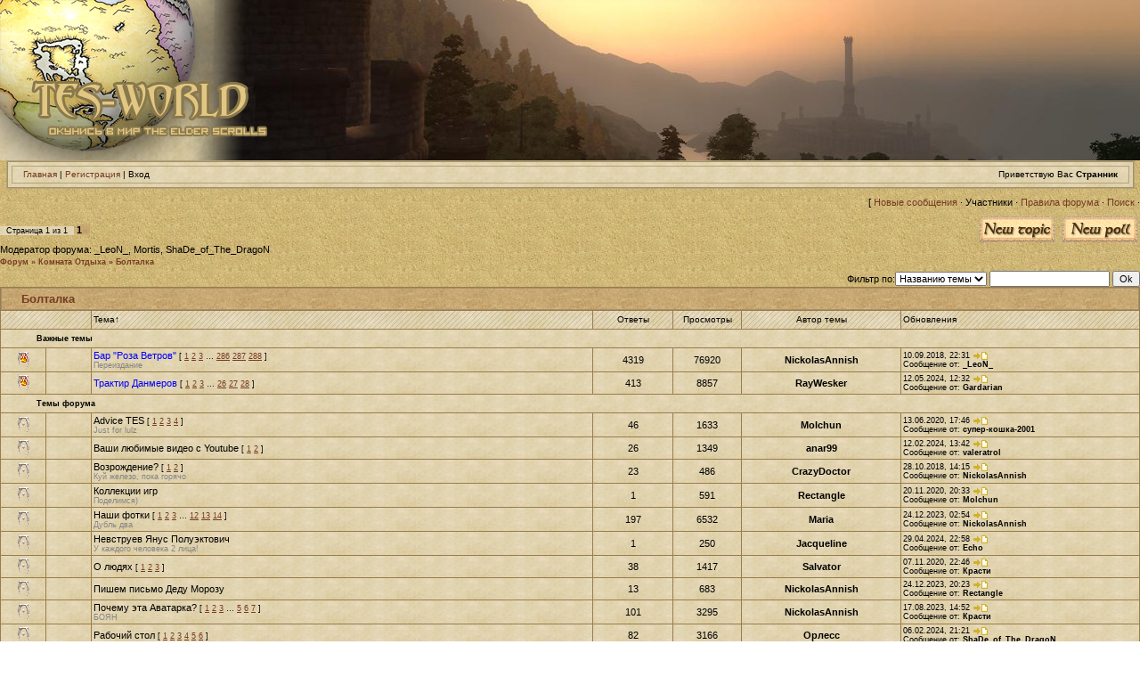

--- FILE ---
content_type: text/html; charset=utf-8
request_url: https://tes-world.ru/forum/89-0-1-0-1/
body_size: 6537
content:
<html>
 <head>
 <meta name="viewport" content="width=device-width, initial-scale=1">

<meta name="title" content="TES-World">
 <meta name="description" content="Фан-сайт игр серии The Elder Scrolls">
 <meta name="keywords" content="Плагины, программы, прохождение, статьи, патчи, моды, Skyrim, Oblivion, Morrowind, Arena, Daggerfall, TES V, TES IV, TES III">
 <meta name="owner" content="Urko1410@i.ua">
 
 <meta http-equiv="charset" content="UTF-8">
 <meta http-equiv="vw96.object type" content="Homepage">
 <title>Комната Отдыха- Болталка - Форум</title>
 <link type="text/css" rel="stylesheet" href="/_st/my.css">
 <link rel="stylesheet" href="/.s/src/base.css">
 <link rel="stylesheet" href="/.s/src/layer5.css">
 <script src="/.s/src/jquery-1.7.2.js"></script>
 <script src="/.s/src/uwnd.min.js"></script>
 <script type="text/javascript" src="//s21.ucoz.net/cgi/uutils.fcg?a=uSD&ca=2&ug=999&isp=0&r=0.513667992982025"></script>
<script type="text/javascript">//------------UCOZ-JS-INIT_CODE-----------
 window.ulb = {photoPage:"Перейти на страницу с фотографией.", closeBtn:"Закрыть", error:"Запрошенный контент не может быть загружен. Пожалуйста, попробуйте позже.", next:"Следующий", prev:"Предыдущий", btnPlay:"Начать слайдшоу", btnToggle:"Изменить размер", };
//------------UCOZ-JS-END-----------</script>
 <link rel="stylesheet" href="/.s/src/ulightbox/ulightbox.min.css">
 <script src="/.s/src/ulightbox/ulightbox.min.js"></script>
 
 
 <style type="text/css">.UhideBlock{display:none; }
</style>
</head>
 <body>
 <table cellpadding="0" cellspacing="0" border="0" width="100%" height="100%">
 <td width="100%" valign="top" style="border-bottom:1px solid #000000;">
 <!-- Header -->
 <!--U1AHEADER1Z--><div style="background:url('/img/parchment_bg.jpg');">
 <div style="background:url('/headernew/back3.jpg'); background-position: top right; background-repeat: no-repeat; z-index: 10; background-size: 100% 100%;">
 <div align="left"><img src="/headernew/shapka_logo.png" width="300" style="height:180px; z-index: 1; behavior: url(/headernew/png.htc);"></div>
</div>
</div>
<center>
 <table border="0" cellpadding="0" cellspacing="0" width="99%" class="eBlock">
 <tr>
 <td style="background:url(/img/parchment_bg.jpg);padding:4px;border:1px solid #a78f6a;">
 <table border="0" cellpadding="1" cellspacing="0" width="100%" class="eBlock">
 <tr>
 <td style="background:url(/img/parchment_bg.jpg);padding:1px;border:1px;">
 <table border="0" cellpadding="1" cellspacing="1" width="100%" style="padding-bottom:1px; ">
 <td width="33%" align="left" style="font-size:10px;padding-left:10px;color:#000000;" class="topLink">
<a href="/" title="Главная">Главная</a>
  | <a href="/index/3" title="Регистрация">Регистрация</a>
  | Вход
 </td>
 <td width="33%" align="center" style="font-size:10px;padding-right:10px;color:#c40922; font-weight: bold;" class="topLink">
 
 </td>
 <td width="33%" align="right" style="font-size:10px;padding-right:10px;color:#000000;" class="topLink">
 Приветствую Вас <b>Странник</b>
 </td>
 </table>
 </td>
</tr>
</table>
 </td>
</tr>
</table>
<!--/U1AHEADER1Z--><!-- /Header -->
 <table cellpadding="0" cellspacing="0" border="0" width="100%" style="border-top:1px;border-bottom:1px solid #988675;"><tr><td valign="top" style="border:1px;background:url(/img/back.jpg);">
 <table border="0" cellpadding="0" height="30" cellspacing="0" width="100%" align="center">
 <tr>
 <td align="right">[
 <a class="fNavLink" href="/forum/0-0-1-34" rel="nofollow">Новые сообщения</a> ·
 Участники ·
 <a class="fNavLink" href="/forum/0-0-0-36" rel="nofollow">Правила форума</a> ·
 <a class="fNavLink" href="/forum/0-0-0-6" rel="nofollow">Поиск</a> ·
 
 </td>
</tr>
 </table>
    <table class="FrmTopButtonsTbl" border="0" width="100%" cellspacing="0" cellpadding="0">
     <tr class="FrmTopButtonsRow1">
<td class="FrmTopButtonsCl11" width="50%"><ul class="switches switchesTbl forum-pages">
 <li class="pagesInfo">Страница <span class="curPage">1</span> из <span class="numPages">1</span>
</li>
  <li class="switchActive">1</li>
</ul></td>
<td align="right" class="frmBtns FrmTopButtonsCl12"><div id="frmButns83">
<img alt="" style="margin:0;padding:0;border:0;" title="Новая тема" src="/img/forum/icons/t_new.gif"> <img alt="" style="margin:0;padding:0;border:0;" title="Новый опрос" src="/img/forum/icons/t_poll.gif">
</div></td>
</tr>
     <tr class="FrmTopButtonsRow2">
<td class="FrmTopButtonsCl21">Модератор форума: _LeoN_, Mortis, ShaDe_of_The_DragoN</td>
<td class="FrmTopButtonsCl22" align="right"> </td>
</tr>
    </table>
    <table class="FrmForumBarTbl" border="0" width="100%" cellspacing="0" cellpadding="0"><tr class="FrmForumBarRow1"><td class="forumNamesBar FrmForumBarCl11" style="padding-top:3px;padding-bottom:5px;">
<a class="forumBar" href="/forum/">Форум</a> » <a class="forumBar" href="/forum/27">Комната Отдыха</a> » <a class="forumBar" href="/forum/89">Болталка</a>
</td></tr></table>
    <div id="forum_filter">
    
    <span id="filter_by">Фильтр по:</span>
    <form onsubmit="submit_forum_filter(); return false;">
    <select id="forum_filter_select">
     <option value="1">Названию темы</option>
     <option value="2">Описанию</option>
     <option value="3">Автору темы</option>
     <option value="4">Автору ответа</option>
    </select>
    <input type="text" id="filter_word" value="">
    <input type="submit" value="Ok">
    </form>
   </div>
   <div class="clear2"></div>
    <div class="gDivLeft"><div class="gDivRight">
<table border="0" width="100%" bgcolor="#FFFFFF" cellspacing="1" cellpadding="0" class="gTable">
<tr><td class="gTableTop" colspan="7">
<div style="float:right" class="gTopCornerRight"></div>Болталка</td></tr>
<tr>
<td width="8%" colspan="2" class="gTableSubTop"> </td>
<td class="gTableSubTop" align="left">Тема<span class="sortArrUp">↑</span>
</td>
<td width="7%" class="gTableSubTop" align="center">Ответы</td>
<td width="6%" class="gTableSubTop" align="center">Просмотры</td>
<td width="14%" class="gTableSubTop" align="center">Автор темы</td>
<td width="21%" class="gTableSubTop" align="left">Обновления</td>
</tr>
<tr><td class="threadsType" colspan="7">Важные темы</td></tr>
<tr id="tt3451">
<td class="threadIcoTd" align="center" width="4%"><img alt="" src="/img/forum/Nabor/f_hot_nonew.gif" title="Горячая тема. Нет новых сообщений."></td>
<td class="threadIcoTd" align="center" width="4%"></td>
<td class="threadNametd">
 <a class="threadPinnedLink" href="/forum/89-3451-1">Бар "Роза Ветров"</a>
  <span class="postpSwithces">[ <a class="postPSwithcesLink" href="/forum/89-3451-1">1</a>  <a class="postPSwithcesLink" href="/forum/89-3451-2">2</a>  <a class="postPSwithcesLink" href="/forum/89-3451-3">3</a> … <a class="postPSwithcesLink" href="/forum/89-3451-286">286</a>  <a class="postPSwithcesLink" href="/forum/89-3451-287">287</a>  <a class="postPSwithcesLink" href="/forum/89-3451-288">288</a> ]</span>
 <div class="threadDescr">Переиздание</div>
</td>
<td class="threadPostTd" align="center">4319</td>
<td class="threadViewTd" align="center">76920</td>
<td class="threadAuthTd" align="center"><span class="threadAuthor">NickolasAnnish</span></td>
<td class="threadLastPostTd">
 10.09.2018, 22:31
 <img alt="" title="К первому непрочитанному сообщению" src="/img/forum/Nabor/lastpost.gif">
 <br>Сообщение от: <span class="lastPostUser">_LeoN_</span>
</td>
</tr>
<tr id="tt2703">
<td class="threadIcoTd" align="center" width="4%"><img alt="" src="/img/forum/Nabor/f_hot_nonew.gif" title="Горячая тема. Нет новых сообщений."></td>
<td class="threadIcoTd" align="center" width="4%"></td>
<td class="threadNametd">
 <a class="threadPinnedLink" href="/forum/89-2703-1">Трактир Данмеров</a>
  <span class="postpSwithces">[ <a class="postPSwithcesLink" href="/forum/89-2703-1">1</a>  <a class="postPSwithcesLink" href="/forum/89-2703-2">2</a>  <a class="postPSwithcesLink" href="/forum/89-2703-3">3</a> … <a class="postPSwithcesLink" href="/forum/89-2703-26">26</a>  <a class="postPSwithcesLink" href="/forum/89-2703-27">27</a>  <a class="postPSwithcesLink" href="/forum/89-2703-28">28</a> ]</span>
</td>
<td class="threadPostTd" align="center">413</td>
<td class="threadViewTd" align="center">8857</td>
<td class="threadAuthTd" align="center"><span class="threadAuthor">RayWesker</span></td>
<td class="threadLastPostTd">
 12.05.2024, 12:32
 <img alt="" title="К первому непрочитанному сообщению" src="/img/forum/Nabor/lastpost.gif">
 <br>Сообщение от: <span class="lastPostUser">Gardarian</span>
</td>
</tr>
<tr><td class="threadsType" colspan="7">Темы форума</td></tr>
<tr id="tt3227">
<td class="threadIcoTd" align="center" width="4%"><img alt="" src="/img/forum/Nabor/f_norm_nonew.gif" title="Нет новых сообщений"></td>
<td class="threadIcoTd" align="center" width="4%"></td>
<td class="threadNametd">
 <a class="threadLink" href="/forum/89-3227-1">Advice TES</a>
  <span class="postpSwithces">[ <a class="postPSwithcesLink" href="/forum/89-3227-1">1</a>  <a class="postPSwithcesLink" href="/forum/89-3227-2">2</a>  <a class="postPSwithcesLink" href="/forum/89-3227-3">3</a>  <a class="postPSwithcesLink" href="/forum/89-3227-4">4</a> ]</span>
 <div class="threadDescr">Just for lulz</div>
</td>
<td class="threadPostTd" align="center">46</td>
<td class="threadViewTd" align="center">1633</td>
<td class="threadAuthTd" align="center"><span class="threadAuthor">Molchun</span></td>
<td class="threadLastPostTd">
 13.06.2020, 17:46
 <img alt="" title="К первому непрочитанному сообщению" src="/img/forum/Nabor/lastpost.gif">
 <br>Сообщение от: <span class="lastPostUser">супер-кошка-2001</span>
</td>
</tr>
<tr id="tt3299">
<td class="threadIcoTd" align="center" width="4%"><img alt="" src="/img/forum/Nabor/f_norm_nonew.gif" title="Нет новых сообщений"></td>
<td class="threadIcoTd" align="center" width="4%"></td>
<td class="threadNametd">
 <a class="threadLink" href="/forum/89-3299-1">Ваши любимые видео с Youtube</a>
  <span class="postpSwithces">[ <a class="postPSwithcesLink" href="/forum/89-3299-1">1</a>  <a class="postPSwithcesLink" href="/forum/89-3299-2">2</a> ]</span>
</td>
<td class="threadPostTd" align="center">26</td>
<td class="threadViewTd" align="center">1349</td>
<td class="threadAuthTd" align="center"><span class="threadAuthor">anar99</span></td>
<td class="threadLastPostTd">
 12.02.2024, 13:42
 <img alt="" title="К первому непрочитанному сообщению" src="/img/forum/Nabor/lastpost.gif">
 <br>Сообщение от: <span class="lastPostUser">valeratrol</span>
</td>
</tr>
<tr id="tt4422">
<td class="threadIcoTd" align="center" width="4%"><img alt="" src="/img/forum/Nabor/f_norm_nonew.gif" title="Нет новых сообщений"></td>
<td class="threadIcoTd" align="center" width="4%"></td>
<td class="threadNametd">
 <a class="threadLink" href="/forum/89-4422-1">Возрождение?</a>
  <span class="postpSwithces">[ <a class="postPSwithcesLink" href="/forum/89-4422-1">1</a>  <a class="postPSwithcesLink" href="/forum/89-4422-2">2</a> ]</span>
 <div class="threadDescr">Куй железо, пока горячо</div>
</td>
<td class="threadPostTd" align="center">23</td>
<td class="threadViewTd" align="center">486</td>
<td class="threadAuthTd" align="center"><span class="threadAuthor">CrazyDoctor</span></td>
<td class="threadLastPostTd">
 28.10.2018, 14:15
 <img alt="" title="К первому непрочитанному сообщению" src="/img/forum/Nabor/lastpost.gif">
 <br>Сообщение от: <span class="lastPostUser">NickolasAnnish</span>
</td>
</tr>
<tr id="tt3454">
<td class="threadIcoTd" align="center" width="4%"><img alt="" src="/img/forum/Nabor/f_norm_nonew.gif" title="Нет новых сообщений"></td>
<td class="threadIcoTd" align="center" width="4%"></td>
<td class="threadNametd">
 <a class="threadLink" href="/forum/89-3454-1">Коллекции игр</a>
 <div class="threadDescr">Поделимся)</div>
</td>
<td class="threadPostTd" align="center">1</td>
<td class="threadViewTd" align="center">591</td>
<td class="threadAuthTd" align="center"><span class="threadAuthor">Rectangle</span></td>
<td class="threadLastPostTd">
 20.11.2020, 20:33
 <img alt="" title="К первому непрочитанному сообщению" src="/img/forum/Nabor/lastpost.gif">
 <br>Сообщение от: <span class="lastPostUser">Molchun</span>
</td>
</tr>
<tr id="tt2792">
<td class="threadIcoTd" align="center" width="4%"><img alt="" src="/img/forum/Nabor/f_norm_nonew.gif" title="Нет новых сообщений"></td>
<td class="threadIcoTd" align="center" width="4%"></td>
<td class="threadNametd">
 <a class="threadLink" href="/forum/89-2792-1">Наши фотки</a>
  <span class="postpSwithces">[ <a class="postPSwithcesLink" href="/forum/89-2792-1">1</a>  <a class="postPSwithcesLink" href="/forum/89-2792-2">2</a>  <a class="postPSwithcesLink" href="/forum/89-2792-3">3</a> … <a class="postPSwithcesLink" href="/forum/89-2792-12">12</a>  <a class="postPSwithcesLink" href="/forum/89-2792-13">13</a>  <a class="postPSwithcesLink" href="/forum/89-2792-14">14</a> ]</span>
 <div class="threadDescr">Дубль два</div>
</td>
<td class="threadPostTd" align="center">197</td>
<td class="threadViewTd" align="center">6532</td>
<td class="threadAuthTd" align="center"><span class="threadAuthor">Maria</span></td>
<td class="threadLastPostTd">
 24.12.2023, 02:54
 <img alt="" title="К первому непрочитанному сообщению" src="/img/forum/Nabor/lastpost.gif">
 <br>Сообщение от: <span class="lastPostUser">NickolasAnnish</span>
</td>
</tr>
<tr id="tt3917">
<td class="threadIcoTd" align="center" width="4%"><img alt="" src="/img/forum/Nabor/f_norm_nonew.gif" title="Нет новых сообщений"></td>
<td class="threadIcoTd" align="center" width="4%"></td>
<td class="threadNametd">
 <a class="threadLink" href="/forum/89-3917-1">Невструев Янус Полуэктович</a>
 <div class="threadDescr">У каждого человека 2 лица!</div>
</td>
<td class="threadPostTd" align="center">1</td>
<td class="threadViewTd" align="center">250</td>
<td class="threadAuthTd" align="center"><span class="threadAuthor">Jacqueline</span></td>
<td class="threadLastPostTd">
 29.04.2024, 22:58
 <img alt="" title="К первому непрочитанному сообщению" src="/img/forum/Nabor/lastpost.gif">
 <br>Сообщение от: <span class="lastPostUser">Echo</span>
</td>
</tr>
<tr id="tt3216">
<td class="threadIcoTd" align="center" width="4%"><img alt="" src="/img/forum/Nabor/f_norm_nonew.gif" title="Нет новых сообщений"></td>
<td class="threadIcoTd" align="center" width="4%"></td>
<td class="threadNametd">
 <a class="threadLink" href="/forum/89-3216-1">О людях</a>
  <span class="postpSwithces">[ <a class="postPSwithcesLink" href="/forum/89-3216-1">1</a>  <a class="postPSwithcesLink" href="/forum/89-3216-2">2</a>  <a class="postPSwithcesLink" href="/forum/89-3216-3">3</a> ]</span>
</td>
<td class="threadPostTd" align="center">38</td>
<td class="threadViewTd" align="center">1417</td>
<td class="threadAuthTd" align="center"><span class="threadAuthor">Salvator</span></td>
<td class="threadLastPostTd">
 07.11.2020, 22:46
 <img alt="" title="К первому непрочитанному сообщению" src="/img/forum/Nabor/lastpost.gif">
 <br>Сообщение от: <span class="lastPostUser">Красти</span>
</td>
</tr>
<tr id="tt2735">
<td class="threadIcoTd" align="center" width="4%"><img alt="" src="/img/forum/Nabor/f_norm_nonew.gif" title="Нет новых сообщений"></td>
<td class="threadIcoTd" align="center" width="4%"></td>
<td class="threadNametd">
 <a class="threadLink" href="/forum/89-2735-1">Пишем письмо Деду Морозу</a>
</td>
<td class="threadPostTd" align="center">13</td>
<td class="threadViewTd" align="center">683</td>
<td class="threadAuthTd" align="center"><span class="threadAuthor">NickolasAnnish</span></td>
<td class="threadLastPostTd">
 24.12.2023, 20:23
 <img alt="" title="К первому непрочитанному сообщению" src="/img/forum/Nabor/lastpost.gif">
 <br>Сообщение от: <span class="lastPostUser">Rectangle</span>
</td>
</tr>
<tr id="tt2776">
<td class="threadIcoTd" align="center" width="4%"><img alt="" src="/img/forum/Nabor/f_norm_nonew.gif" title="Нет новых сообщений"></td>
<td class="threadIcoTd" align="center" width="4%"></td>
<td class="threadNametd">
 <a class="threadLink" href="/forum/89-2776-1">Почему эта Аватарка?</a>
  <span class="postpSwithces">[ <a class="postPSwithcesLink" href="/forum/89-2776-1">1</a>  <a class="postPSwithcesLink" href="/forum/89-2776-2">2</a>  <a class="postPSwithcesLink" href="/forum/89-2776-3">3</a> … <a class="postPSwithcesLink" href="/forum/89-2776-5">5</a>  <a class="postPSwithcesLink" href="/forum/89-2776-6">6</a>  <a class="postPSwithcesLink" href="/forum/89-2776-7">7</a> ]</span>
 <div class="threadDescr">БОЯН</div>
</td>
<td class="threadPostTd" align="center">101</td>
<td class="threadViewTd" align="center">3295</td>
<td class="threadAuthTd" align="center"><span class="threadAuthor">NickolasAnnish</span></td>
<td class="threadLastPostTd">
 17.08.2023, 14:52
 <img alt="" title="К первому непрочитанному сообщению" src="/img/forum/Nabor/lastpost.gif">
 <br>Сообщение от: <span class="lastPostUser">Красти</span>
</td>
</tr>
<tr id="tt2777">
<td class="threadIcoTd" align="center" width="4%"><img alt="" src="/img/forum/Nabor/f_norm_nonew.gif" title="Нет новых сообщений"></td>
<td class="threadIcoTd" align="center" width="4%"></td>
<td class="threadNametd">
 <a class="threadLink" href="/forum/89-2777-1">Рабочий стол</a>
  <span class="postpSwithces">[ <a class="postPSwithcesLink" href="/forum/89-2777-1">1</a>  <a class="postPSwithcesLink" href="/forum/89-2777-2">2</a>  <a class="postPSwithcesLink" href="/forum/89-2777-3">3</a>  <a class="postPSwithcesLink" href="/forum/89-2777-4">4</a>  <a class="postPSwithcesLink" href="/forum/89-2777-5">5</a>  <a class="postPSwithcesLink" href="/forum/89-2777-6">6</a> ]</span>
</td>
<td class="threadPostTd" align="center">82</td>
<td class="threadViewTd" align="center">3166</td>
<td class="threadAuthTd" align="center"><span class="threadAuthor">Орлесс</span></td>
<td class="threadLastPostTd">
 06.02.2024, 21:21
 <img alt="" title="К первому непрочитанному сообщению" src="/img/forum/Nabor/lastpost.gif">
 <br>Сообщение от: <span class="lastPostUser">ShaDe_of_The_DragoN</span>
</td>
</tr>
<tr id="tt3374">
<td class="threadIcoTd" align="center" width="4%"><img alt="" src="/img/forum/Nabor/f_norm_nonew.gif" title="Нет новых сообщений"></td>
<td class="threadIcoTd" align="center" width="4%"></td>
<td class="threadNametd">
 <a class="threadLink" href="/forum/89-3374-1">Радостное событие!</a>
  <span class="postpSwithces">[ <a class="postPSwithcesLink" href="/forum/89-3374-1">1</a>  <a class="postPSwithcesLink" href="/forum/89-3374-2">2</a> ]</span>
 <div class="threadDescr">Вродь была такая уже... Оо</div>
</td>
<td class="threadPostTd" align="center">29</td>
<td class="threadViewTd" align="center">1240</td>
<td class="threadAuthTd" align="center"><span class="threadAuthor">Maria</span></td>
<td class="threadLastPostTd">
 22.07.2018, 12:05
 <img alt="" title="К первому непрочитанному сообщению" src="/img/forum/Nabor/lastpost.gif">
 <br>Сообщение от: <span class="lastPostUser">ShaDe_of_The_DragoN</span>
</td>
</tr>
<tr id="tt3206">
<td class="threadIcoTd" align="center" width="4%"><img alt="" src="/img/forum/Nabor/f_norm_nonew.gif" title="Нет новых сообщений"></td>
<td class="threadIcoTd" align="center" width="4%"></td>
<td class="threadNametd">
 <a class="threadLink" href="/forum/89-3206-1">Я ненавижу</a>
  <span class="postpSwithces">[ <a class="postPSwithcesLink" href="/forum/89-3206-1">1</a>  <a class="postPSwithcesLink" href="/forum/89-3206-2">2</a>  <a class="postPSwithcesLink" href="/forum/89-3206-3">3</a> … <a class="postPSwithcesLink" href="/forum/89-3206-9">9</a>  <a class="postPSwithcesLink" href="/forum/89-3206-10">10</a>  <a class="postPSwithcesLink" href="/forum/89-3206-11">11</a> ]</span>
</td>
<td class="threadPostTd" align="center">152</td>
<td class="threadViewTd" align="center">4548</td>
<td class="threadAuthTd" align="center"><span class="threadAuthor">Dezmont</span></td>
<td class="threadLastPostTd">
 29.04.2024, 21:50
 <img alt="" title="К первому непрочитанному сообщению" src="/img/forum/Nabor/lastpost.gif">
 <br>Сообщение от: <span class="lastPostUser">Jacqueline</span>
</td>
</tr>
<tr id="tt4409">
<td class="threadIcoTd" align="center" width="4%"><img alt="" src="/img/forum/Nabor/f_norm_nonew.gif" title="Нет новых сообщений"></td>
<td class="threadIcoTd" align="center" width="4%"></td>
<td class="threadNametd">
 <a class="threadLink" href="/forum/89-4409-1">Яблоко из соленого теста</a>
 <div class="threadDescr">Яблоко из соленого теста</div>
</td>
<td class="threadPostTd" align="center">1</td>
<td class="threadViewTd" align="center">208</td>
<td class="threadAuthTd" align="center"><span class="threadAuthor">VittalinaNic</span></td>
<td class="threadLastPostTd">
 31.01.2024, 21:29
 <img alt="" title="К первому непрочитанному сообщению" src="/img/forum/Nabor/lastpost.gif">
 <br>Сообщение от: <span class="lastPostUser">Salvator</span>
</td>
</tr>
<tr><td class="threadsDetails" colspan="7">В этом форуме тем: <b>15</b>. На странице показано тем: <b>15</b>.</td></tr>
<tr><td class="forumOnlineBar" colspan="7">Форум просматривают: <b>1</b> гостей</td></tr> </table>
</div></div>
<div class="gDivBottomLeft"></div>
<div class="gDivBottomCenter"></div>
<div class="gDivBottomRight"></div>
    <table class="FrmBotTbl" border="0" width="100%" cellspacing="0" cellpadding="0">
     <tr class="FrmBotRow1">
<td class="FrmBotCl11" width="50%"><ul class="switches switchesTbl forum-pages">
 <li class="pagesInfo">Страница <span class="curPage">1</span> из <span class="numPages">1</span>
</li>
  <li class="switchActive">1</li>
</ul></td>
<td class="FrmBotCl12" align="right"><form name="navigation" style="margin:0px">
 <table class="navigationTbl" border="0" cellspacing="0" cellpadding="0">
  <tr class="navigationRow1">
  <td class="fFastNavTd navigationCl11" style="padding-top:5px;padding-bottom:5px;">
   <select class="fastNav" name="fastnav">
    <option class="fastNavMain" value="0">Главная страница форума</option>
<option class="fastNavCat" value="92">The Elder Scrolls V: Skyrim</option>
<option class="fastNavForum" value="93">     Skyrim</option>
<option class="fastNavForum" value="102">     О плагинах Skyrim</option>
<option class="fastNavForum" value="101">     Модострой TES V</option>
<option class="fastNavForum" value="94">     Помощь TES V</option>
<option class="fastNavCat" value="33">The Elder Scrolls IV: Oblivion</option>
<option class="fastNavForum" value="28">     Oblivion</option>
<option class="fastNavForum" value="40">     О плагинах Oblivion</option>
<option class="fastNavForum" value="49">     Модострой TES IV</option>
<option class="fastNavForum" value="66">     Помощь TES IV</option>
<option class="fastNavCat" value="39">Другие игры серии TES</option>
<option class="fastNavForum" value="51">     Morrowind</option>
<option class="fastNavForum" value="84">     TES V</option>
<option class="fastNavForum" value="54">     Arena</option>
<option class="fastNavForum" value="55">     Daggerfall</option>
<option class="fastNavForum" value="35">     Всё о серии TES</option>
<option class="fastNavCat" value="61">Школа модмейкеров</option>
<option class="fastNavForum" value="62">     Набор в школу</option>
<option class="fastNavForum" value="64">     Наши работы</option>
<option class="fastNavForum" value="69">     Oblivion Construction Set</option>
<option class="fastNavForum" value="70">     3D-моделирование</option>
<option class="fastNavCat" value="68">Школа модмейкеров - Закрытый раздел</option>
<option class="fastNavCat" value="56">Мастерская TES-World</option>
<option class="fastNavCat" value="24">Наш сайт</option>
<option class="fastNavForum" value="25">     Работа сайта</option>
<option class="fastNavForum" value="65">     Конкурсы и награждения</option>
<option class="fastNavCat" value="75">Команда TES-World</option>
<option class="fastNavCat" value="27">Комната Отдыха</option>
<option class="fastNavForum" value="47">     Поздравления</option>
<option class="fastNavForumA" value="89" selected>     Болталка</option>
<option class="fastNavForum" value="99">     Развлечение</option>
<option class="fastNavForum" value="103">     Литературный уголок</option>
<option class="fastNavForum" value="95">     Кинозал</option>
<option class="fastNavForum" value="98">     Музыка</option>
<option class="fastNavForum" value="48">     Другие игры</option>
<option class="fastNavCat" value="44">Архив форума</option>
<option class="fastNavForum" value="90">     Trash</option>
<option class="fastNavForum" value="91">     Архив</option>
   </select><input class="fastNav" type="button" value="Ok" onclick="window.top.location.href='/forum/'+(document.navigation.fastnav.value!='0'?document.navigation.fastnav.value:'');">
</td>
</tr>
 </table>
</form></td>
</tr>
     <tr class="FrmBotRow2">
<td class="FrmBotCl21"><div class="legendBlock">
 <table border="0" cellpadding="1" cellspacing="0" class="legendTable LegendTbl">
  <tr class="LegendRow1">
   <td class="legendTd">
<img src="/img/forum/Nabor/f_norm_new.gif"> Обычная тема (Есть новые сообщения)</td>
   <td class="LegendCl12" rowspan="5">   </td>
   <td class="legendTd">
 Обычная тема</td>
</tr>
  <tr class="LegendRow2">
   <td class="legendTd">
<img src="/img/forum/Nabor/f_norm_nonew.gif"> Обычная тема (Нет новых сообщений)</td>
   <td class="legendTd">
 Тема - опрос</td>
</tr>
  <tr class="LegendRow3">
   <td class="legendTd">
<img src="/img/forum/Nabor/f_hot_new.gif"> Горячая тема (Есть новые сообщения)</td>
   <td class="legendTd">
 Важная тема</td>
</tr>
  <tr class="LegendRow4">
   <td class="legendTd">
<img src="/img/forum/Nabor/f_hot_nonew.gif"> Горячая тема (Нет новых сообщений)</td>
   <td class="legendTd">
 Горячая тема</td>
</tr>
  <tr class="LegendRow5">
   <td class="legendTd">
<img src="/img/forum/Nabor/f_closed_nonew.gif"> Закрытая тема (Нет новых сообщений)</td>
   <td class="legendTd">
 Закрытая тема</td>
</tr>
 </table>
</div></td>
<td class="FrmBotCl22" align="right" valign="top">
<form method="post" action="/forum/" style="margin:0px"><table class="FastSearchTbl" border="0" cellspacing="0" cellpadding="0"><tr class="FastSearchRow1"><td class="fFastSearchTd FastSearchCl11" style="padding-top:5px;padding-bottom:5px;">Поиск: <input class="fastSearch" type="text" style="width:150px" name="kw" placeholder="keyword" size="20" maxlength="60"><input class="fastSearch" type="submit" value="Ok">
</td></tr></table></form> <div class="fFastLogin" style="padding-top:5px;padding-bottom:5px;"><input class="fastLogBt" type="button" value="Быстрый вход" onclick="new _uWnd('LF',' ',-250,-110,{autosize:1,closeonesc:1,resize:1},{url:'/index/40'});"></div> <div class="userRights">Вы <b>не можете</b> создавать темы<br>Вы <b>не можете</b> создавать опросы<br>Вы <b>не можете</b> прикреплять файлы<br>Вы <b>не можете</b> отвечать на сообщения<br>
</div>
</td>
</tr>
    </table>
<style type="text/css">.cddk221 {position:absolute;right:0;top:0;}
ul.a7b4dd8096befc1f3d1b66e9f081a61b{background:#FFFF99; border: 1px solid #515151 !important; width: 230px !important; padding: 0 !important; margin: 0 !important;}
ul.a7b4dd8096befc1f3d1b66e9f081a61b li{font-family:Arial,Tahoma;list-style: none !important; padding: 3px !important; margin:0; text-align: left !important;}
ul.a7b4dd8096befc1f3d1b66e9f081a61b h3{font-size: 14px; !important;margin:3px 0;}
ul.a7b4dd8096befc1f3d1b66e9f081a61b a{color: #DB392B !important;}
ul.a7b4dd8096befc1f3d1b66e9f081a61b p{margin:3px 0; !important;}
ul.a7b4dd8096befc1f3d1b66e9f081a61b small{font-size: 12px; !important;}
ul.a7b4dd8096befc1f3d1b66e9f081a61b p b{color: #006600; font-weight: normal;font-size: 12px;}
</style>
 
 
 
 <br>
 </td></tr></table>
 <!-- Footer -->
 <center>
<table border="0" cellpadding="0" cellspacing="0" width="99%" class="eBlock"><tr><td style="background:url(/img/parchment_bg.jpg);padding:4px;border:1px solid #a78f6a;">
 <table border="0" cellpadding="1" cellspacing="0" width="100%" class="eBlock"><tr><td style="background:url(/img/parchment_bg.jpg);padding:1px;border:1px;">
 <table border="0" cellpadding="1" cellspacing="1" width="100%" style="padding-bottom:1px; ">
 <td width="50%" align="left" style="font-size:10px;padding-left:10px;color:#000000;" class="topLink">Copyright TES-World © 2008-<script type="text/javascript">
 document.write(new Date().getFullYear());
</script>
</td>
 
 
 </table>
</td></tr></table>
</td></tr></table>
<center>
 <!-- /Footer -->
 </center>
</center>
</center>
</td>
 </table>
 <!-- Yandex.Metrika counter --> <script type="text/javascript" > (function(m,e,t,r,i,k,a){m[i]=m[i]||function(){(m[i].a=m[i].a||[]).push(arguments)}; m[i].l=1*new Date(); for (var j = 0; j < document.scripts.length; j++) {if (document.scripts[j].src === r) { return; }} k=e.createElement(t),a=e.getElementsByTagName(t)[0],k.async=1,k.src=r,a.parentNode.insertBefore(k,a)}) (window, document, "script", "https://cdn.jsdelivr.net/npm/yandex-metrica-watch/tag.js", "ym"); ym(94356359, "init", { clickmap:true, trackLinks:true, accurateTrackBounce:true }); </script> <noscript><div><img src="https://mc.yandex.ru/watch/94356359" style="position:absolute; left:-9999px;" alt="" /></div></noscript> <!-- /Yandex.Metrika counter -->

<script async src="https://ftuwhzasnw.com/1015278/e2189f6e2626ab11c9ee1d2b2cb1f1a17853fec2.js"></script>

<script
    async="async"
    src="https://cdn-rtb.sape.ru/rtb-b/js/718/2/141718.js"
    type="text/javascript">
</script></body>
 </html>


--- FILE ---
content_type: text/css;charset=UTF-8
request_url: https://tes-world.ru/_st/my.css
body_size: 4453
content:
/* General Style */

body {
 background:url('/remastered-tmpl/images/site-background.jpg');
 margin: 0px;
 /*margin:0 auto;
 width: 1200px;*/
 padding:0px; 
 /*max-width: 1580px;*/
}

/* LAYOUT */

body.container {
 display: table;
 width: 100%;
}

.header {
 display: table-row;
 width: 100%;
}

.main {
 display: table;
 margin: 2 5px;
}

.left-section {
 display: table-cell;
 width: 250px;
 vertical-align:top;
}

.content-section {
 display: table-cell;
 vertical-align:top;
 border:1px solid #a78f6a;
}

.right-section {
 display: table-cell;
 width: 250px;
 vertical-align:top;
}

.footer {
 display: table-row;
}

.content-wrapper {
 border:1px solid #9a7c4b;
 padding:10px;
 background:url('/remastered-tmpl/images/parchment_bg.jpg');
}

@media (max-width: 1200px){

}


/* BLOCKS */

.scroll-block {
 display: block;
 width: 250px; 
 margin-bottom: 10px;
}

.scroll-block .scroll-header {
 background: url('/remastered-tmpl/images/scroll-header.png');
 width: 250px;
 height: 21px;
 font-weight: bold;
 text-align: center;
 line-height: 21px;
}

.scroll-block .scroll-body {
 background: url('/remastered-tmpl/images/scroll-background.jpg');
 margin: 0 23px;
 padding: 10px;
}

.scroll-block .scroll-footer {
 background: url('/remastered-tmpl/images/scroll-footer.png');
 width: 250px;
 height: 21px;
}

.profile-header {
 text-align: center;
}

.profile-avatar {
 text-align:center;
 margin: 10px 0;
 border: 1px solid #bca370;
}

ul.profile-links {
 margin: 0 0 10px 40px;
 padding-left: 0;
}

ul.profile-links li {
 list-style-type: none;
 padding: 2px;
}

.profile-logout {
 text-align:center;
}

.avatar {
 border:1px solid #e4e4e4;
 max-width: 190px;
}

.roll-block {
 background:url('/remastered-tmpl/images/roll-background.gif');
 width: 250px;
}

.roll-block .top-roll {
 background:url('/remastered-tmpl/images/roll-top.gif');
 height: 30px;
 padding-left:90px; 
 padding-top:7px; 
 font-size:10px;
}

.roll-block .bottom-roll {
 background:url('/remastered-tmpl/images/roll-bottom.gif');
 height: 30px;
}

img.mini-screenshot {
 width: auto;
 max-width: 200px;
 height: 130px;
 border: medium groove rgb(167, 143, 106);
}

a.menubmx {
 display: block;
 border-bottom: 1px solid #f7f7f7;
 font-weight: bold;
 padding: 3px 0px 3px 5px;
 color: #696969;
}

a.menubmx:hover {
 background: #F3F3F3;
 border-bottom: 1px solid #E7E7E7;
 color: #696969;
 cursor: pointer;
}

/*шапка*/

a.head:link {
 text-decoration: none;
 color: #3E0202;
 font-size: 7pt;
}

a.head:active {
 text-decoration: none;
 color: #3E0202;
 font-size: 7pt;
}

a.head:visited {
 text-decoration: none;
 color: #3E0202;
 font-size: 7pt;
}

a.head:hover {
 text-decoration: none;
 color: #8C0606;
 font-size: 7pt;
}

.headlog {
 padding: 0px;
 margin: 0px;
 background: url('/head/center_new.jpg');
 filter: expression(fixPNG(this));
 position: relative;
 background-repeat: no-repeat fixed center top !important;
}

.headbg {
 padding: 0px;
 margin: 0px;
 background: url('/head/head_fon_new.jpg') repeat center;
}

.headline {
 padding: 0px;
 margin: 0px;
 background: url('/head/b_hor.png');
 filter: expression(fixPNG(this));
 position: relative;
 background-repeat: no-repeat fixed center top !important;
}

.hide {
 padding: 0px;
 margin: 0px;
 background: url('/remastered-tmpl/hide.png');
 filter: expression(fixPNG(this));
 position: relative;
}

.tduser {
 padding: 0px;
 margin: 0px;
 font-size: 7pt;
 color: #363636;
 vertical-align: middle;
 text-align: left;
}


/*----*/

.rating {
 color: #757575;
 font: 11px tahoma;
 width: 85px;
 height: 16px;
}

a:link {
 text-decoration: underline;
 color: #753b21;
}

a:active {
 text-decoration: underline;
 color: #753b21;
}

a:visited {
 text-decoration: underline;
 color: #753b21;
}

a:hover {
 text-decoration: none;
 color: #753b21;
}

.topLink a:link,
a.fNavLink:link,
a.funcLink:link {
 text-decoration: none;
 color: #753b21;
}

.topLink a:active,
a.fNavLink:active,
a.funcLink:active {
 text-decoration: none;
 color: #753b21
}

.topLink a:visited,
a.fNavLink:visited,
a.funcLink:visited {
 text-decoration: none;
 color: #753b21;
}

.topLink a:hover,
a.fNavLink:hover,
a.funcLink:hover {
 text-decoration: underline;
 color: #753b21;
}

td,
body {
 font-family: verdana, arial, helvetica;
 font-size: 8pt;
 color: #000;
}

form {
 padding: 0px;
 margin: 0px;
}

input,
textarea,
select {
 vertical-align: middle;
 font-size: 8pt;
 font-family: verdana, arial, helvetica;
}

.copy {
 font-size: 7pt;
}

a.noun:link {
 text-decoration: underline;
 color: #753b21
}

a.noun:active {
 text-decoration: underline;
 color: #753b21
}

a.noun:visited {
 text-decoration: underline;
 color: #753b21
}

a.noun:hover {
 text-decoration: none;
 color: #753b21
}

hr {
 color: #9D8840;
 height: 1px;
}

label {
 cursor: pointer;
 cursor: hand
}

.blocktitle {
 font-family: Verdana, Sans-Serif;
 color: #6C829D;
 font-size: 12px;
}

a.menu1:link {
 text-decoration: underline;
 color: #F5F6EB
}

a.menu1:active {
 text-decoration: underline;
 color: #F5F6EB
}

a.menu1:visited {
 text-decoration: underline;
 color: #F5F6EB
}

a.menu1:hover {
 text-decoration: underline;
 color: #9D8840
}

.menuTd {
 padding-left: 12px;
 padding-right: 10px;
 background: url('/remastered-tmpl/menu-arrow.gif') no-repeat 0px 3px;
}

.mframe {
 border-left: 1px solid #E5E7EA;
 border-right: 1px solid #E5E7EA;
}

.colgray {
 border-right: 1px solid #E5E7EA;
}

.colwhite {
 border-right: 1px solid #F5F6EB;
}

.msep {
 border-top: 1px solid #F5F6EB;
}


/* ------------- */


/* Menus */

ul.uz {
 list-style: none;
 margin: 0 0 0 0;
 padding-left: 0px;
}

li.menus {
 margin: 0;
 padding: 0 0 0 11px;
 background: url('/remastered-tmpl/menu-arrow-2.gif') no-repeat 0px 3px;
 margin-bottom: .6em;
}


/* ----- */


/* Main Menu */

.m {
 font-weight: normal;
}

a.m:link {
 text-decoration: none;
 color: #753b21
}

a.m:active {
 text-decoration: none;
 color: #753b21
}

a.m:visited {
 text-decoration: none;
 color: #753b21
}

a.m:hover {
 text-decoration: underline;
 color: #753b21
}

.ma {
 font-weight: bold;
}

a.ma:link {
 text-decoration: none;
 color: #753b21
}

a.ma:visited {
 text-decoration: none;
 color: #753b21
}

a.ma:hover {
 text-decoration: underline;
 color: #753b21
}

li.m {
 margin: 0;
 padding: 0 0 0 11px;
 background: url('/remastered-tmpl/menu-arrow-2.gif') no-repeat 0px 3px;
 margin-bottom: .6em;
}


/* --------- */


/* Module Part Menu */

.catsTd {
 padding: 0 0 6px 11px;
 background: url('/remastered-tmpl/menu-arrow-2.gif') no-repeat 0px 3px;
}

.catName {
 font-family: Verdana, Tahoma, Arial, Sans-Serif;
 font-size: 11px;
}

.catNameActive {
 font-family: Verdana, Tahoma, Arial, Sans-Serif;
 font-size: 11px;
}

.catNumData {
 font-size: 7pt;
 color: #7B6D4B;
}

.catDescr {
 font-size: 7pt;
 padding-left: 10px;
}

a.catName:link {
 text-decoration: none;
 color: #753b21;
}

a.catName:visited {
 text-decoration: none;
 color: #753b21;
}

a.catName:hover {
 text-decoration: none;
 color: #753b21;
}

a.catName:active {
 text-decoration: none;
 color: #753b21;
}

a.catNameActive:link {
 text-decoration: none;
 color: #753b21;
}

a.catNameActive:visited {
 text-decoration: none;
 color: #753b21;
}

a.catNameActive:hover {
 text-decoration: underline;
 color: #753b21;
}

a.catNameActive:active {
 text-decoration: none;
 color: #753b21;
}


/* ----------------- */


/* Entries Style */

.eBlock {
 background: url(/img/parchment_bg.jpg) #e4d6b1;
 border: 1px solid #B2A578;
}

.eTitle {
 font-family: Verdana, Arial, Sans-Serif;
 font-size: 13px;
 font-weight: bold;
 color: #000000;
 padding: 0 0 0 17px;
 background: url('/remastered-tmpl/entry-title-arrow-9.gif') no-repeat 0px 3px;
}

.eTitle a:link {
 text-decoration: underline;
 color: #753b21;
}

.eTitle a:visited {
 text-decoration: underline;
 color: #753b21;
}

.eTitle a:hover {
 text-decoration: underline;
 color: #753b21;
}

.eTitle a:active {
 text-decoration: underline;
 color: #753b21;
}

.eMessage {
 text-align: justify;
 padding: 5px;
}

.eText {
 text-align: justify;
 padding-bottom: 5px;
 padding-top: 5px;
 border-top: 1px solid #9D8840
}

.eDetails {
 background: url(/remastered-tmpl/pergament-ucoz.jpg);
 font-family: Verdana, Tahoma, Arial, Sans-Serif;
 color: #756746;
 padding-bottom: 3px;
 padding-top: 3px;
 text-align: left;
 font-size: 7pt;
}

.eDetails1 {
 background: url(/remastered-tmpl/pergament-ucoz.jpg);
 font-family: Verdana, Tahoma, Arial, Sans-Serif;
 color: #756746;
 padding-bottom: 3px;
 padding-top: 3px;
 text-align: left;
 font-size: 8pt;
}

.eDetails2 {
 background: url(/remastered-tmpl/pergament-ucoz.jpg);
 font-family: Verdana, Tahoma, Arial, Sans-Serif;
 color: #756746;
 padding-bottom: 3px;
 padding-top: 3px;
 text-align: left;
 font-size: 8pt;
}

.eRating {
 font-size: 7pt;
}

.eAttach {
 margin: 16px 0 0 0;
 padding: 0 0 0 15px;
 background: url('/remastered-tmpl/10.gif') no-repeat 0px 0px;
}


/* ------------- */


/* Entry Manage Table */

.manTable {}

.manTdError {
 color: #FF0000;
}

.manTd1 {}

.manTd2 {}

.manTd3 {}

.manTdSep {}

.manHr {}

.manTdBrief {}

.manTdText {}

.manTdFiles {}

.manFlFile {}

.manTdBut {}

.manFlSbm {}

.manFlRst {}

.manFlCnt {}


/* ------------------ */


/* Comments Style */

.cAnswer {
 padding-left: 15px;
 padding-top: 4px;
 font-style: italic;
}

.cBlock1 {
 background: url(/img/parchment_bg.jpg);
 border: 1px solid #9D8840;
}

.cBlock2 {
 background: url(/img/parchment_bg.jpg);
 border: 1px solid #9D8840;
}


/* -------------- */


/* Comments Form Style */

.commTable {
 background: url(/img/parchment_bg.jpg);
 border: 1px solid #9D8840;
}

.commTd1 {
 color: #000000;
}

.commTd2 {}

.commFl {
 color: #000000;
 width: 100%;
 background: #ffffff;
 border: 1px solid #9D8840;
}

.smiles {
 border: 1px inset;
 background: #FFFFFF;
}

.commReg {
 padding: 10 0 10 0px;
 text-align: center;
}

.commError {
 color: #FF0000;
}

.securityCode {
 color: #000000;
 background: url(/img/parchment_bg.jpg);
 border: 1px solid #9D8840;
}


/* ------------------- */


/* Archive Menu */

.archLi {
 padding: 0 0 3px 10px;
 background: url('/remastered-tmpl/11.gif') no-repeat 0px 4px;
 font-family: Tahoma, Arial, Sans-Serif;
}

a.archLink:link {
 text-decoration: underline;
 color: #000000;
}

a.archLink:visited {
 text-decoration: underline;
 color: #000000;
}

a.archLink:hover {
 text-decoration: none;
 color: #000000;
}

a.archLink:active {
 text-decoration: none;
 color: #000000;
}


/* ------------ */


/* Archive Style */

.archiveCalendars {
 text-align: center;
 color: #0000FF;
}

.archiveDateTitle {
 font-weight: bold;
 color: #000000;
 padding-top: 15px;
}

.archEntryHr {
 width: 250px;
 color: #9D8840;
}

.archiveeTitle li {
 margin-left: 15px;
 padding: 0 0 0 15px;
 background: url('/remastered-tmpl/12.gif') no-repeat 0px 4px;
 margin-bottom: .6em;
}

.archiveEntryTime {
 width: 65px;
 font-style: italic;
}

.archiveEntryComms {
 font-size: 9px;
 color: #C3C3C3;
}

a.archiveDateTitleLink:link {
 text-decoration: none;
 color: #000000
}

a.archiveDateTitleLink:visited {
 text-decoration: none;
 color: #000000
}

a.archiveDateTitleLink:hover {
 text-decoration: underline;
 color: #000000
}

a.archiveDateTitleLink:active {
 text-decoration: underline;
 color: #000000
}

.archiveNoEntry {
 text-align: center;
 color: #0000FF;
}


/* ------------- */


/* Calendar Style */

.calMonth {}

.calWday {
 color: #FFFFFF;
 background: #AA9E72;
 width: 18px;
}

.calWdaySe {
 color: #FFFFFF;
 background: #908561;
 width: 18px;
}

.calWdaySu {
 color: #FFFFFF;
 background: #908561;
 width: 18px;
 font-weight: bold;
}

.calMday {
 background: url(/img/parchment_bg.jpg);
}

.calMdayA {
 background: #a78f6a;
 font-weight: bold;
 color: #FFFFFF;
}

.calMdayIs {
 background: #DCCC94;
 font-weight: bold;
}

.calMdayIsA {
 border: 1px solid #455437;
 background: #DCCC94;
 font-weight: bold;
}

a.calMonthLink:link,
a.calMdayLink:link {
 text-decoration: none;
 color: #000000;
}

a.calMonthLink:visited,
a.calMdayLink:visited {
 text-decoration: none;
 color: #000000;
}

a.calMonthLink:hover,
a.calMdayLink:hover {
 text-decoration: underline;
 color: #000000;
}

a.calMonthLink:active,
a.calMdayLink:active {
 text-decoration: underline;
 color: #000000;
}


/* -------------- */


/* Poll styles */

.pollBut {
 width: 110px;
}

.pollBody {
 padding: 7px;
 margin: 0px;
 background: #FFFFFF
}

.textResults {
 background: #E2E6EA
}

.textResultsTd {
 background: #FFFFFF
}

.pollNow {
 border-bottom: 1px solid #E2E6EA;
 border-left: 1px solid #E2E6EA;
 border-right: 1px solid #E2E6EA;
}

.pollNowTd {}

.totalVotesTable {
 border-bottom: 1px solid #E2E6EA;
 border-left: 1px solid #E2E6EA;
 border-right: 1px solid #E2E6EA;
}

.totalVotesTd {
 background: url(/img/parchment_bg.jpg);
}


/* ---------- */


/* User Group Marks */

a.groupModer:link,
a.groupModer:visited,
a.groupModer:hover {
 color: #0b02bd;
}

a.groupAdmin:link,
a.groupAdmin:visited,
a.groupAdmin:hover {
 color: red;
}

a.groupVerify:link,
a.groupVerify:visited,
a.groupVerify:hover {
 color: #7e0071;
}

a.groupOther1:link,
a.groupOther1:visited,
a.groupOther1:hover {
 color: #ff7800;
}

a.groupOther2:link,
a.groupOther2:visited,
a.groupOther2:hover {
 color: #ff7800;
}

a.groupOther3:link,
a.groupOther3:visited,
a.groupOther3:hover {
 color: #006400;
}

a.groupOther4:link,
a.groupOther4:visited,
a.groupOther4:hover {
 color: #7d7777;
}

a.groupOther5:link,
a.groupOther5:visited,
a.groupOther5:hover {
 color: #6000ff;
}

a.groupOther6:link,
a.groupOther6:visited,
a.groupOther6:hover {
 color: #03a88f;
}

a.groupOther9:link,
a.groupOther9:visited,
a.groupOther9:hover {
 color: #7e0071;
}

a.groupOther10:link,
a.groupOther10:visited,
a.groupOther10:hover {
 color: #c99a1b;
}

a.groupFriends:link,
a.groupFriends:visited,
a.groupFriends:hover {
 color: #e68a39;
}


/* ---------------- */


/* Other Styles */

.replaceTable {
 background: url(/img/parchment_bg.jpg);
 height: 100px;
 width: 300px;
 border: 1px solid #9a7c4b;
}

.replaceBody {
 background: url('/img/back.jpg') #9a7c4b;
}

.legendTd,
.userRights,
.fFastSearchTd {
 font-size: 7pt;
 color: #000000;
}


/* ------------ */


/* ===== forum Start ===== */


/* General forum Table View */

.gTable {
 background: #9a7c4b;
 border-bottom: 1px solid #F7F8B7;
}

.gTableTop {
 padding: 2px;
 height: 25px;
 background: url('/remastered-tmpl/pergament-ucoz.jpg');
 border: 1px solid #a78f6a;
 color: #753b21;
 font-family: Verdana, Sans-Serif;
 font-size: 13px;
 font-weight: bold;
 padding-left: 22px;
}

.gTableSubTop {
 padding: 2px;
 background: url(/img/parchment_bg1.jpg);
 color: #000000;
 height: 20px;
 font-size: 10px;
}

.gTableBody {
 padding: 2px;
 background: url(/img/parchment_bg.jpg);
}

.gTableBody1 {
 padding: 2px;
 background: url(/img/parchment_bg.jpg);
}

.gTableBottom {
 padding: 2px;
 background: url(/img/parchment_bg.jpg);
}

.gTableLeft {
 padding: 2px;
 background: url(/img/parchment_bg.jpg);
 font-weight: bold;
 color: #000000
}

.gTableRight {
 padding: 2px;
 background: url(/img/parchment_bg.jpg)
}

.gTableError {
 padding: 2px;
 background: url(/img/parchment_bg.jpg);
 color: #FF0000;
}


/* ------------------------ */


/* Forums Styles */

.forumNameTd,
.forumLastPostTd {
 padding: 2px;
 background: url(/img/parchment_bg.jpg)
}

.forumIcoTd,
.forumThreadTd,
.forumPostTd {
 padding: 2px;
 background: url(/img/parchment_bg.jpg)
}

.forumLastPostTd,
.forumArchive {
 padding: 2px;
 font-size: 7pt;
}

a.catLink:link {
 text-decoration: none;
 color: #753b21;
}

a.catLink:visited {
 text-decoration: none;
 color: #753b21;
}

a.catLink:hover {
 text-decoration: underline;
 color: #753b21;
}

a.catLink:active {
 text-decoration: underline;
 color: #753b21;
}

.lastPostGuest,
.lastPostUser,
.threadAuthor {
 font-weight: bold
}

.archivedForum {
 font-size: 7pt;
 color: #FF0000;
 font-weight: bold;
}


/* ------------- */


/* forum Titles & other */

.forum {
 font-weight: bold;
 font-size: 9pt;
}

.forumDescr,
.forumModer {
 color: #4c4c4c;
 font-size: 7pt;
}

.forumViewed {
 font-size: 9px;
}

a.forum:link,
a.lastPostUserLink:link,
a.forumLastPostLink:link,
a.threadAuthorLink:link {
 text-decoration: none;
 color: #000000;
}

a.forum:visited,
a.lastPostUserLink:visited,
a.forumLastPostLink:visited,
a.threadAuthorLink:visited {
 text-decoration: none;
 color: #000000;
}

a.forum:hover,
a.lastPostUserLink:hover,
a.forumLastPostLink:hover,
a.threadAuthorLink:hover {
 text-decoration: underline;
 color: #753b21;
}

a.forum:active,
a.lastPostUserLink:active,
a.forumLastPostLink:active,
a.threadAuthorLink:active {
 text-decoration: underline;
 color: #753b21;
}


/* -------------------- */


/* forum Navigation Bar */

.forumNamesBar {
 font-weight: bold;
 font-size: 7pt;
 color: #753b21;
}

.forumBarKw {
 font-weight: normal;
}

a.forumBarA:link {
 text-decoration: none;
 color: #000000;
}

a.forumBarA:visited {
 text-decoration: none;
 color: #000000;
}

a.forumBarA:hover {
 text-decoration: none;
 color: #000000;
}

a.forumBarA:active {
 text-decoration: underline;
 color: #753b21;
}

a.forumBar:link {
 text-decoration: none;
 color: #753b21;
}

a.forumBar:visited {
 text-decoration: none;
 color: #753b21;
}

a.forumBar:hover {
 text-decoration: underline;
 color: #753b21;
}

a.forumBar:active {
 text-decoration: none;
 color: #753b21;
}


/* -------------------- */


/* forum Fast Navigation Blocks */

.fastNav,
.fastSearch,
.fastLoginForm {
 font-size: 7pt;
}


/* ---------------------------- */


/* forum Fast Navigation Menu */

.fastNavMain {
 background: #C7D7EF;
}

.fastNavCat {
 background: #E7EEF8;
}

.fastNavCatA {
 background: #E7EEF8;
 color: #0000FF
}

.fastNavForumA {
 color: #0000FF
}


/* -------------------------- */


/* forum Page switches */

/*.switches {
 background: #9D8840;
} */

.pagesInfo {
 background: url(/img/parchment_bg.jpg);
 padding-right: 10px;
 font-size: 7pt;
}

.switch {
 background: url(/img/parchment_bg.jpg);
 width: 15px;
 font-size: 7pt;
}

.switchActive {
 background: url(/remastered-tmpl/pergament-ucoz.jpg);
 font-weight: bold;
 color: #000000;
 width: 15px
}

a.switchDigit:link,
a.switchBack:link,
a.switchNext:link {
 text-decoration: none;
 color: #000000;
}

a.switchDigit:visited,
a.switchBack:visited,
a.switchNext:visited {
 text-decoration: none;
 color: #000000;
}

a.switchDigit:hover,
a.switchBack:hover,
a.switchNext:hover {
 text-decoration: underline;
 color: #753b21;
}

a.switchDigit:active,
a.switchBack:active,
a.switchNext:active {
 text-decoration: underline;
 color: #753b21;
}


/* ------------------- */


/* forum Threads Style */

.threadNametd,
.threadAuthTd,
.threadLastPostTd {
 padding: 2px;
 padding: 2px;
 background: url(/img/parchment_bg.jpg)
}

.threadIcoTd,
.threadPostTd,
.threadViewTd {
 padding: 2px;
 background: url(/img/parchment_bg.jpg)
}

.threadLastPostTd {
 padding: 2px;
 font-size: 7pt;
}

.threadDescr {
 color: #858585;
 font-size: 7pt;
}

.threadNoticeLink {
 font-weight: bold;
}

.threadsType {
 padding: 2px;
 background: url(/img/parchment_bg.jpg);
 height: 20px;
 font-weight: bold;
 font-size: 7pt;
 color: #000000;
 padding-left: 40px;
}

.threadsDetails {
 padding: 2px;
 background: url(/img/parchment_bg.jpg);
 height: 20px;
 color: #000000;
}

.forumOnlineBar {
 padding: 2px;
 background: url(/img/parchment_bg.jpg);
 height: 20px;
 color: #000000;
}

a.threadPinnedLink:link {
 text-decoration: none;
 color: #0000FF;
}

a.threadPinnedLink:visited {
 text-decoration: none;
 color: #0000FF;
}

a.threadPinnedLink:hover {
 text-decoration: none;
 color: #FF0000;
}

a.threadPinnedLink:active {
 text-decoration: underline;
 color: #FF0000;
}

a.threadLink:link {
 text-decoration: none;
 color: #000000;
}

a.threadLink:visited {
 text-decoration: none;
 color: #000000;
}

a.threadLink:hover {
 text-decoration: underline;
 color: #753b21;
}

a.threadLink:active {
 text-decoration: underline;
 color: #753b21;
}

.postpSwithces {
 font-size: 7pt;
}

.thDescr {
 font-weight: normal;
}

.threadFrmBlock {
 font-size: 7pt;
 text-align: right;
}


/* ------------------- */


/* forum Posts View */

.postTable {
 background: #9a7c4b;
}

.postPoll {
 background: url(/img/parchment_bg.jpg);
 text-align: center;
}

.postFirst {
 background: #F5F9FD;
 border-bottom: 3px solid #fff3dc;
}

.postRest1 {
 background: #d5c58f;
}

.postRest2 {
 background: #F5F9FD;
}

.postSeparator {
 height: 3px;
 background: #F9E7A7;
}

.postTdTop {
 background: url(/img/parchment_bg1.jpg);
 color: #000000;
 height: 20px;
 font-size: 10px;
}

.postBottom {
 background: url(/img/parchment_bg1.jpg);
 height: 20px
}

.postUser {
 font-weight: bold;
}

.postTdInfo {
 text-align: center;
 padding: 5px;
 background: url(/img/parchment_bg.jpg);
}

.postRankName {
 margin-top: 5px;
}

.postRankIco {
 margin-bottom: 5px;
 margin-bottom: 5px;
}

.reputation {
 margin-top: 5px;
}

.signatureHr {
 margin-top: 20px;
 color: #597798;
}

.posttdMessage {
 padding: 5px;
 background: url(/img/parchment_bg.jpg);
}

.pollQuestion {
 text-align: center;
 font-weight: bold;
}

.pollButtons,
.pollTotal {
 text-align: center;
}

.pollSubmitBut,
.pollreSultsBut {
 width: 140px;
 font-size: 7pt;
}

.pollSubmit {
 font-weight: bold;
}

.pollEnd {
 text-align: center;
 height: 30px;
}

.codeMessage {
 background: #E6D5AF;
 font-size: 9px;
}

.quoteMessage {
 background: #E6D5AF;
 font-size: 9px;
}

.signatureView {
 font-size: 7pt;
}

.edited {
 padding-top: 30px;
 font-size: 7pt;
 text-align: right;
 color: gray;
}

.editedBy {
 font-weight: bold;
 font-size: 8pt;
}

.statusBlock {
 padding-top: 3px;
}

.statusOnline {
 color: #0000FF;
}

.statusOffline {
 color: #FF0000;
}


/* ------------------ */


/* forum AllInOne Fast Add */

.newThreadBlock {
 background: #F9F9F9;
 border: 1px solid #B2B2B2;
}

.newPollBlock {
 background: #F9F9F9;
 border: 1px solid #B2B2B2;
}

.newThreadItem {
 padding: 0 0 0 8px;
 background: url('/remastered-tmpl/15.gif') no-repeat 0px 4px;
}

.newPollItem {
 padding: 0 0 0 8px;
 background: url('/remastered-tmpl/15.gif') no-repeat 0px 4px;
}


/* ----------------------- */


/* forum Post Form */

.pollBut,
.loginButton,
.searchSbmFl,
.commSbmFl,
.signButton {
 font-size: 7pt;
 background: url(/img/parchment_bg.jpg);
 color: #756746;
 border: 1px outset #756746;
}

.codeButtons {
 font-size: 7pt;
 background: url(/img/parchment_bg.jpg);
 color: #756746;
 border: 1px outset #756746;
}

.codeCloseAll {
 font-size: 7pt;
 background: url(/img/parchment_bg.jpg);
 color: #756746;
 border: 1px outset #756746;
 font-weight: bold;
}

.postNameFl,
.postDescrFl {
 background: #FFFFFF;
 border: 1px solid #000000;
 width: 400px
}

.postPollFl,
.postQuestionFl {
 background: #FFFFFF;
 border: 1px solid #000000;
 width: 400px
}

.postResultFl {
 background: #FFFFFF;
 border: 1px solid #000000;
 width: 50px
}

.postAnswerFl {
 background: #FFFFFF;
 border: 1px solid #000000;
 width: 300px
}

.postTextFl {
 background: #FFFFFF;
 border: 1px solid #000000;
 width: 550px;
 height: 150px
}

.postUserFl {
 background: url(/img/parchment_bg.jpg);
 border: 1px solid #000000;
 width: 300px
}

.pollHelp {
 font-weight: normal;
 font-size: 7pt;
 padding-top: 3px;
}

.smilesPart {
 padding-top: 5px;
 text-align: center
}


/* ----------------- */


/* ====== forum End ====== */

--- FILE ---
content_type: text/css;charset=UTF-8
request_url: https://tes-world.ru/.s/src/layer5.css
body_size: 4235
content:
.cuzadpn{position:absolute; top:0; left:0; width:100%; background:#FFE3BB url('/.s/img/wd/5/abbg.gif') repeat-x; height:24px; }
div > div.cuzadpn{position:fixed; }
#uzadmp{padding-left:4px}
.cuzadpn, .cuzadpn td{font:normal normal normal 8pt/normal Tahoma,'ms sans serif',Arial !important; color:#000000 !important; }
.cuzadpn form{padding:0; margin:0; }
.cuzadpn input{padding:1px 3px; border:1px solid #C9C7B4; background:#FFFFFF url('/.s/img/wd/5/text-bg.gif') repeat-x 0 0; font-family:Tahoma,Arial; font-size:8pt; color:#515151; }

.u-menu .xw-mc{background:#FFE3BB; border-right:1px solid #F3E6CF; border-bottom:1px solid #F3E6CF; border-top:1px solid #E9D2A3; border-left:1px solid #E9D2A3; }
.u-menu .u-menubody{border-left:1px solid #F3E6CF; border-top:1px solid #F3E6CF; border-bottom:1px solid #E9D2A3; border-right:1px solid #E9D2A3; background:transparent!important; }
.u-menuvsep{background:url('/.s/img/wd/5/spr.gif') repeat-x 0 3px; padding:3px 0; }
.u-menuvitem{text-decoration:none!important; position:relative; padding:2px 16px 2px 4px; white-space:nowrap; overflow:visible; line-height:18px; color:#000000; text-align:left; }
.u-menu .u-menuitemhl{background:#F7F1DD url('/.s/img/wd/5/menubg.gif') repeat-x scroll 0 0; cursor:pointer; }
.u-menuarrow{background:transparent url('/.s/img/wd/5/ar1.gif') no-repeat scroll 5px 8px; height:16px; width:16px; position:absolute; right:0; top:0}
.u-menuicon{padding-left:16px!important; background-position:left 4px; background-color:transparent; background-repeat:no-repeat }
.u-menuiconr{padding-right:16px!important; background-position:right 4px; background-color:transparent; background-repeat:no-repeat }
.u-menusetting{background-position:right 5px!important }
.u-menu-new-pm{background:url('/.s/img/ma/newpm.gif') no-repeat 2px 4px; width:18px; height:16px; }

.u-menuh{padding-top:1px; }
.u-menuh .u-menubody{background:transparent}
.u-menuhsep{border-left:2px ridge #FFE3BB; height:100%}
.u-menuhitem{padding:0; white-space:nowrap; overflow:visible; cursor:pointer; color:#000000; text-align:left; }
.u-menuh .u-menuitemhl{cursor:pointer; }
.u-menuitemhl .admBarLeft{background:transparent url('/.s/img/wd/5/tb-btn-sprite.gif') no-repeat 0 0; }
.u-menuitemhl .admBarRight{background:transparent url('/.s/img/wd/5/tb-btn-sprite.gif') no-repeat 0 -21px; }
.u-menuitemhl .admBarCenter{background:#F7F1DD url('/.s/img/wd/5/tb-btn-sprite.gif') repeat-x 0 -42px; }
.admBarLeft,.admBarRight{width:3px; height:21px; float:left; }
.admBarCenter{height:21px; float:left}
.admBarCenter div{padding:3px 3px 0 3px; font-weight:normal; }

.u-menu a:link,.u-menu a:visited,.u-menu a:hover,.u-menu a:active{text-decoration:none; color:#000000; cursor:pointer}

.u-wndmenufr{border-left:1px solid #F3E6CF; border-top:1px solid #F3E6CF; border-bottom:1px solid #E9D2A3; border-right:1px solid #E9D2A3; }
.u-wndmenu{overflow:hidden}
.u-wndmenu .u-menuhitem{padding:2px 6px 2px 6px; white-space:nowrap; overflow:visible; cursor:pointer}
/* ============== */

.x-unselectable{-moz-user-select:-moz-none; }
.x-selectable{-moz-user-select:text}

.x-sh, .x-sh *{overflow:hidden; margin:0; border:0}
.xsl *,.xsr *,.xsb *{height:100%}

.x-sh .xstl{padding-top:6px; background:transparent url('/.s/img/wd/5/shadow-h.png') no-repeat 0 0; }
.x-sh .xsml{background:transparent url('/.s/img/wd/5/shadow-h.png') repeat-y -6px 0; }
.x-sh .xstr{padding-top:6px; background:transparent url('/.s/img/wd/5/shadow-h.png') no-repeat -18px 0; }
.x-sh .xsmr{background:transparent url('/.s/img/wd/5/shadow-h.png') repeat-y -12px 0; }
.x-sh .xsbl{padding-left:6px; background:transparent url('/.s/img/wd/5/shadow.png') no-repeat 0 -12px; }
.x-sh .xsbc{background:transparent url('/.s/img/wd/5/shadow.png') repeat-x 0 -36px; }
.x-sh .xsbr{padding-right:6px; background:transparent url('/.s/img/wd/5/shadow.png') no-repeat right -6px; }

.xt{position:relative; overflow:hidden; width:15px; height:15px; float:right; cursor:pointer; background:transparent url('/.s/img/wd/5/tool-sprites.gif') no-repeat; margin-left:2px; margin-top:4px; }
.xt-close{background-position:0 0; }
.xt-close-over{background-position:-15px 0; }
.xt-mini{background-position:0 -15px; }
.xt-mini-over{background-position:-15px -15px; }
.xt-maxi{background-position:0 -30px; }
.xt-maxi-over{background-position:-15px -30px; }
.xt-rest{background-position:0 -45px; }
.xt-rest-over{background-position:-15px -45px; }
.xw-hdr{text-align:left; white-space:nowrap; padding:1px 0 0 0; white-space:nowrap; height:24px}
.xw-hdr-text{vertical-align:3px; cursor:default; color:#8D5012; font:bold 11px tahoma,arial,verdana,sans-serif; line-height:20px; }
.xw-sps{height:4px; overflow:hidden; position:absolute; width:100%; z-index:1}
.xw-tsps{height:6px}
.xw-resize .xw-tl{cursor:nw-resize}
.xw-resize .xw-tr{cursor:ne-resize}
.xw-resize .xw-sps{cursor:n-resize}
.xw-resize .xw-ml{cursor:w-resize}
.xw-resize .xw-mr{cursor:e-resize}
.xw-resize .xw-mc{cursor:default}
.xw-resize .xw-bl{cursor:sw-resize}
.xw-resize .xw-br{cursor:se-resize}
.xw-resize .xw-bc{cursor:s-resize}
.xw-dragging .xw-tl{opacity:0.7; }
.xw-tc{background:transparent url('/.s/img/wd/5/top-bottom.png') repeat-x 0 0; overflow:hidden; position:relative; font-size:0; line-height:0; }
.xw-tl{background:transparent url('/.s/img/wd/5/left-corners.png') no-repeat 0 0; padding-left:6px; position:relative; }
.xw-tr{background:transparent url('/.s/img/wd/5/right-corners.png') no-repeat right 0; padding-right:6px; position:relative; }
.xw-bc{background:transparent url('/.s/img/wd/5/top-bottom.png') repeat-x 0 bottom; font-size:0; line-height:0; overflow:hidden; }
.xw-bcm{height:2px; background:transparent url('/.s/img/wd/5/top-bottom.png') repeat-x 0 bottom; }
.xw-bc .xw-footer{padding-bottom:6px; font-size:0; line-height:0; }
.xw-bcm .xw-footer{padding-bottom:2px; font-size:0; line-height:0; }
.xw-bl{background:transparent url('/.s/img/wd/5/left-corners.png') no-repeat 0 bottom; padding-left:6px; }
.xw-br{background:transparent url('/.s/img/wd/5/right-corners.png') no-repeat right bottom; padding-right:6px; }
.xw-mc{border:1px solid #E9CB98; padding:0; margin:0; font:normal 11px tahoma,arial,helvetica,sans-serif; background:#FFE3BB; }
.xw-ml{background:transparent url('/.s/img/wd/5/left-right.png') repeat-y 0 0; padding-left:6px; }
.xw-mr{background:transparent url('/.s/img/wd/5/left-right.png') repeat-y right 0; padding-right:6px; }
.xw-bc{height:6px; }
.xw-icon{width:16px; margin:2px 2px 0 0; height:16px; }
.xw-body{background:transparent}
.xw-draggable,.xw-draggable .xw-hdr-text{cursor:move; }
.xw-plain .xw-mc{background:#FFE3BB; border-right:1px solid #F3E6CF; border-bottom:1px solid #F3E6CF; border-top:1px solid #E9D2A3; border-left:1px solid #E9D2A3; }
.xw-plain .xw-body{padding:3px; border-left:1px solid #F3E6CF; border-top:1px solid #F3E6CF; border-bottom:1px solid #E9D2A3; border-right:1px solid #E9D2A3; background:transparent!important; }
.xw-blank{background:#E9D2A3; opacity:0.4; overflow:hidden}

.myWinGrid{background:#000000 url('/.s/img/1px.gif'); opacity:0.25; }
.myWinCont,.myWinCont td, .myWinCont dl,.myWinCont dt{color:#000000; font-size:8pt; font-family:Tahoma,Arial; }
.myWinCont a:link, .myWinCont a:visited{text-decoration:underline; color:#515151; }
.myWinCont a:hover,.myWinCont a:active{text-decoration:none; color:#000000; }
.myWinError{color:red!important; }
.myWinSuccess{color:blue!important; }
.myWinCont{overflow:hidden; -moz-user-select:text}
.myWinCont form{padding:0px; margin:0px; }
.myWinCont input, .myWinCont select{font-family:Tahoma,Arial; font-size:8pt; color:#515151; vertical-align:middle; }
.myWinCont input[type='checkbox'], .myWinCont input[type='radio']{height:16px; width:16px; }
.myWinCont input[type='text'],.myWinCont input[type='password']{padding:2px 3px; border:1px solid #C9C7B4; background:#ffffff url('/.s/img/wd/5/text-bg.gif') repeat-x 0 0; }
.myWinCont textarea{padding:2px 3px; border:1px solid #C9C7B4; background:#ffffff url('/.s/img/wd/5/text-bg.gif') repeat-x 0 0; }
.myWinCont input[readonly]{color:#BBBBBB}
.myWinCont textarea{font-family:'Courier New'; font-size:9pt; }
.myWinCont input[type='text']:focus,.myWinCont input[type='password']:focus, .myWinCont textarea:focus{border:1px solid #E0B778; background:#ffffff url('/.s/img/wd/5/text-bg-focus.gif') repeat-x 0 0; }
.myWinCont input[type='checkbox'],.myWinCont input[type='radio']{margin:1px 2px 0 1px; }
.myWinCont hr{height:1px; border:1px dashed #E9D2A3; border-top:0px; background:transparent; }
.myWinCont label{cursor:pointer; display:inline; margin:0; vertical-align:middle; }
.myWinCont legend{padding-bottom:2px; padding-left:3px; padding-right:3px; font-size:10px; color:#8D5012; }
.myWinCont fieldset{border:1px solid #E9D2A3; padding:2px 5px; margin-bottom:3px; }
.myWinCont ul{list-style:none; margin:0 0 0 3px; padding-left:0px; }
.myWinCont ul > li{margin:2px 0 2px 0; padding:0 0 0 14px; background:url('/.s/img/wd/5/li.png') no-repeat 0 2px; }
.myWinCont .fHelp{font-size:7pt; color:#8A8A8A; }
.myWinLoad{margin:0; width:31px; height:31px; background:url('/.s/img/wd/5/ajax.gif') no-repeat 0 0; }
.myWinLoadS{margin:0; width:16px; height:16px; background:url('/.s/img/wd/5/ajaxs.gif') no-repeat 0 0; }
.myWinLoadSD{margin:0; width:16px; height:16px; background:url('/.s/img/icon/ok.png') no-repeat 0 0; }
.myWinLoadSF{margin:0; width:16px; height:16px; background:url('/.s/img/icon/er.png') no-repeat 0 0; cursor:help; }
.myWinPollG{margin:0; width:215px; height:131px; background:url('/.s/img/wd/5/gridh.gif') no-repeat 0 0; }
.myWinPollT{background:#E9D2A3; }
.myWinPollTd{background:#F0E8D5; }
.myWinTD1{background:#FFE3BB; }
.myWinTD2{background:#F3E6CF; }

.myWinCont .pgSwch, .myWinCont .pgSwchA{padding:2px 5px 2px 5px; border:1px solid #E9D2A3; font-weight:bold; line-height:2em; }
.myWinCont .pgSwchA{background:#F3E6CF; }
.myWinCont a.pgSwch:link, .myWinCont a.pgSwch:visited{text-decoration:none; color:#BD742B}
.myWinCont a.pgSwch:hover{text-decoration:none; background:#F3E6CF; color:#000000}

/* ============== */
.myBtnCont{padding:0 4px 2px 4px; width:auto; white-space:nowrap; cursor:pointer; }
.myBtnCont a:link, .myBtnCont a:visited, .myBtnCont a:hover, .myBtnCont a:active{text-decoration:none; font-family:tahoma,arial,verdana; color:#000000; font-size:8pt; }
.myBtnDis a:link, .myBtnDis a:visited, .myBtnDis a:hover, .myBtnDis a:active{color:#B3B3B3; }

.myBtnLeftA{background:transparent url('/.s/img/wd/5/btn-sprite.gif') no-repeat 0 -133px; }
.myBtnRightA{background:transparent url('/.s/img/wd/5/btn-sprite.gif') no-repeat 0 -152px; }
.myBtnCenterA{background:#EBEBE2 url('/.s/img/wd/5/btn-sprite.gif') repeat-x 0 -171px; height:19px; }

.overBtn .myBtnLeftA,.downBtn .myBtnLeftA,.overBtn .myBtnLeft,.downBtn .myBtnLeft{background-position:0 -57px; }
.overBtn .myBtnRightA,.downBtn .myBtnRightA,.overBtn .myBtnRight,.downBtn .myBtnRight{background-position:0 -76px; }
.overBtn .myBtnCenter,.overBtn .myBtnCenterA{background-position:0 -95px; }
.downBtn .myBtnCenter,.downBtn .myBtnCenterA{background-position:0 -114px; }

.myBtnLeftA, .myBtnRightA, .myBtnLeft, .myBtnRight{width:3px; height:19px; white-space:nowrap; }
.myBtnLeftA img, .myBtnRightA img, .myBtnLeft img, .myBtnRight img{width:3px; height:19px; display:block; }
.myBtnLeft{background:transparent url('/.s/img/wd/5/btn-sprite.gif') no-repeat 0 0; }
.myBtnRight{background:transparent url('/.s/img/wd/5/btn-sprite.gif') no-repeat 0 -19px; }
.myBtnCenter{background:#EBEBE2 url('/.s/img/wd/5/btn-sprite.gif') repeat-x 0 -38px; height:19px; }
/* ============== */

/* ============== */
.u-sugglist{overflow:auto; position:relative; border:1px solid #E0B778; border-top:0px; background:#FFFFFF}
.u-suggcont{text-align:left; padding-left:3px; background:#FFFFFF; border-collapse:separate; border-spacing:0}
.u-suggrowhl{background:#F7F1DD !important}
.u-suggcell0{color:#515151; }
.u-suggmark{font-weight:bold; }
.u-suggcell1{}
.u-suggcont td{}
.u-suggcell2{}
.u-suggrow{}
/* ============== */

/* ============== */
.u-tabc-p{position:relative; overflow:hidden}
.u-tabc-listp{}
.u-tabc-list{height:26px}
.u-tabc-scrbut{position:absolute; background:transparent; right:0px; top:0; width:43px; height:26px; z-index:5}
.u-tabc-scrl, .u-tabc-scrr{width:18px; float:left; height:22px; display:inline; overflow:hidden; font-size:1px}
.u-tabc-scrl{margin:4px 0 0 7px; background:transparent url('/.s/img/wd/5/scroll-left.gif') no-repeat scroll 0 0; cursor:pointer; }
.u-tabc-scrr{margin:4px 0 0 0; background:transparent url('/.s/img/wd/5/scroll-right.gif') no-repeat scroll -18px 0; cursor:pointer; }
.u-tabc-tab{overflow:hidden; cursor:pointer; float:left; padding-right:1px; position:relative; z-index:1; display:inline; height:26px; }
.u-tabc-tab-act{color:#8D5012; z-index:2; height:26px; margin-bottom:0px}
.u-tabc-tab-over{color:#8D5012; }
.u-tabc-pbot{display:none; height:3px; overflow:hidden; font-size:1px; }
.u-tabc-tabl{padding-bottom:10px; margin-top:2px; padding-right:10px; background:transparent url('/.s/img/wd/5/tabs-sprite.gif') no-repeat scroll right -351px; position:relative; }
.u-tabc-tab-act .u-tabc-tabl{padding-bottom:10px; margin-top:0px; background:transparent url('/.s/img/wd/5/tabs-sprite.gif') no-repeat scroll right -351px}
.u-tabc-tabr{padding-left:10px; background:transparent url('/.s/img/wd/5/tabs-sprite.gif') no-repeat scroll 0 -51px}
.u-tabc-tabr-wcl{padding-right:28px}
.u-tabc-label{background:transparent url('/.s/img/wd/5/tabs-sprite.gif') repeat-x scroll 0 -201px; font-size:12px; white-space:nowrap; cursor:pointer; font-family:tahoma,arial,helvetica; font-size-adjust:none; font-stretch:normal; font-style:normal; font-variant:normal; padding:6px 0; }

.u-tabc-closebut{display:none; width:16px; height:16px; position:absolute; right:9px; top:3px; overflow:hidden; font-size:1px}
.u-tabc-closebut-over{display:none; }
.u-tabc-icon{display:none; margin-right:3px; width:16px; height:16px; vertical-align:-4px}

.u-tabc-body{padding:2px; border:1px solid #E9CB98}
.u-tabc-content{overflow:auto; -moz-user-select:text}
/* ============== */

/* ============== */
.u-combo{padding:0; white-space:nowrap; border-collapse:separate; border:1px solid #C9C7B4}
.u-combofocus .u-comboeditcell{}
.u-comboeditcell{background:#EFEFEF; vertical-align:top; border-right:1px solid #C9C7B4; border-spacing:0}
.u-comboedit::-moz-focus-inner{border:0; }
.u-combobut{width:16px; height:18px; background:url('/.s/img/wd/5/trigger.gif') no-repeat 0 0; vertical-align:top; padding:0; margin:0}
.u-combobuthl{background-position:-16px 0}
.u-comboopen .u-combobut{background-position:-32px 0 !important}

.u-combolist{color:#000000; font-weight:normal; overflow:auto; position:relative; border:1px solid #C9C7B4; border-top:0px; background:#FFFFFF; }
.u-combolist > div:hover{background:#39f; color:#fff; }
.u-combocont{border-collapse:separate; border-spacing:0; }
.u-combocont td{font-size:11px; font-family:Verdana,Tahoma,Arial; }
.u-comborowhl{background:#EEEEEE !important; cursor:pointer; }
.u-comborowsel{}
.u-comborowicon{vertical-align:0px; margin:0 3px 0 1px}
.u-combocell0{}
.u-combocell1{}
/* ============== */

#gcatalog .gcont{height:430px; min-width:200px; position:relative }
#gcatalog .ghead{height:24px; line-height:24px; padding-left:5px; background:#F2EAD2 url('/.s/img/wd/5/cmp-bg.gif') repeat-x 0 0 }
#gcatalog .gitem{width:47%; min-width:200px; float:left; margin:2px; padding:3px; text-decoration:none; font-size:12px; border:#E9D2A3 1px solid; border-radius:3px; background-color:transparent }
#gcatalog .gitem:hover, #gcatalog a.gsel{ background-color:#F3E6CF; border:#1f1f1f 1px solid; color:#000 }
#gcatalog .gitem img{background:url('/.s/img/icon/ajsml.gif') no-repeat 8px 8px; width:32px; height:32px; border:1px solid #E9D2A3; float:left; margin-right:6px }
#gcatalog .gname{font-size:12px; padding-bottom:3px }
#gcatalog .gpage{padding:2px 5px 2px 5px; border-left:1px solid #E9D2A3; border-top:1px solid #E9D2A3; border-bottom:1px solid #E9D2A3; }
#ggoods{overflow:hidden }
#gcats{overflow-x:auto; overflow-y:auto; padding-right:5px }
#gcats ul.cat-tree{display:none; list-style:none!important; margin:0!important; padding:0 0 0 16px!important; line-height:1.3em; text-align:left; }
#gcats .cat-tree li{background:none!important; padding:0!important; }
#gcats .cat-tree i{padding-left:12px; height:14px; background:transparent url('/.s/img/wd/5/sb.gif') 0 2px no-repeat }
#gcats .cat-tree u{padding-left:12px; height:14px; background:transparent url('/.s/img/icon/pm.gif') no-repeat }
#gcats .cat-tree u.plus{background-position:0 3px; }
#gcats .cat-tree u.minus{background-position:0 -18px }
#gcats .cat-tree a{text-decoration:none }
#gcats .cat-tree a:hover{text-decoration:underline }

div.dp-calendar{background-color:#fff; border-color:#C9C7B4; }
div.dp-popup h2{background-color:#FDFCF7; color:#000; }
table.jCalendar th{background:#fff; border-bottom:1px solid #F0F0F0; color:#313131; }
table.jCalendar td{background:#fff; color:#000; }
table.jCalendar td.other-month{background:#fff; color:#ADADAD }
table.jCalendar .dp-day td.dp-hover{ background:transparent url('/.s/img/wd/5/c.png') no-repeat 0 -79px!important; text-decoration:none; color:#1A4B77 }
table.jCalendar .dp-day td.today{background:transparent url('/.s/img/wd/5/c.png') no-repeat 0 -56px; }
table.jCalendar .dp-day td.selected{background:#00aef0 url('/.s/img/wd/5/c.png') no-repeat 0 -102px !important; color:#8D5012; }

.x-lb .x-sh, .x-lb .xw-bl{display:none !important; }
.x-lb .xw-ml, .x-lb .xw-mr{margin:0 !important; padding:0 !important; background:none !important; }
.x-lb .xw-mc{color:#333; font-weight:normal; float:none; margin:0; padding:3px !important; line-height:28px; background:#fff !important; border:0 !important; border-radius:4px; box-shadow:0 10px 25px rgba(0, 0, 0, 0.5); }
.x-lb .xw-hdr-text{display:none !important; }
.x-lb .xw-hdr img{display:none; }
.x-lb .xw-tl, .x-lb .xw-tr, .x-lb .xw-tc, .x-lb .xw-hdr, .x-lb .xw-sps{height:0 !important; background:none !important; padding:0 !important; }
.x-lb .xw-tc{overflow:visible !important; }
.x-lb .xt-close{position:absolute !important; right:-18px; top:-18px; margin:0 !important; z-index:10014 !important; width:36px !important; height:36px !important; background:url('/.s/src/ulightbox/fancybox_sprite.png') !important; }
.x-lb .xw-body{border:0 !important; padding:0 !important; }
.x-lb a.lbuprev span, .x-lb a.lbunext span{width:36px !important; height:36px !important; }
.x-lb a.lbuprev span{background:url('/.s/src/ulightbox/fancybox_sprite.png') 0 -36px !important; left:20px !important; }
.x-lb a.lbunext span{background:url('/.s/src/ulightbox/fancybox_sprite.png') 0 -72px !important; right:20px !important; }

#subscribe{float:right; font-size:10px; }

/* ==social buttons== */
.liSocialIcons{display:inline; list-style-type:none; padding-right:10px; }
.imageCheckbox{display:none; }
.imageToggle .toggleImage{opacity:.2; }
.imageToggle .selectedImage{opacity:1; }
/* ================== */

/* Crossposting */
.myTblhTD1{background:#faf4eb; color:#a2692f; }
.myTblhTD2{background:#faf4eb; border-top-right-radius:5px; border-left:1px solid #fdfdfd; border-top:1px solid #d9ceae; border-right:1px solid #d9ceae; border-bottom:1px solid #cdcdcd; color:#a2692f; text-shadow:0px 1px 0px #FFF; font-size:16px; font-weight:bold; height:36px; }
.myTblhTD3{background:#faf4eb; border-left:1px solid #fdfdfd; border-top:1px solid #fdfdfd; border-bottom:1px solid #cdcdcd; border-right:1px solid #cdcdcd; font-size:13px; color:#a2692f; text-shadow:0px 1px 0px #FFF; }
.myTblhTD4{background:#faf4eb; border-left:1px solid #fdfdfd; border-top:1px solid #fdfdfd; border-bottom:1px solid #cdcdcd; border-right:1px solid #d9ceae; font-size:13px; color:#a2692f; text-shadow:0px 1px 0px #FFF; }

.myTblTD3, .myTblTD4, .myTblTD5, .myTblTD6{background:#EBF0FA; }


--- FILE ---
content_type: application/javascript; charset=UTF-8
request_url: https://tes-world.ru/.s/src/jquery-1.7.2.js
body_size: 33833
content:
/*! jQuery v1.7.2 jquery.com | jquery.org/license */
(function(a,b){function cy(a){return f.isWindow(a)?a:a.nodeType===9?a.defaultView||a.parentWindow:!1}function cu(a){if(!cj[a]){var b=c.body,d=f("<"+a+">").appendTo(b),e=d.css("display");d.remove();if(e==="none"||e===""){ck||(ck=c.createElement("iframe"),ck.frameBorder=ck.width=ck.height=0),b.appendChild(ck);if(!cl||!ck.createElement)cl=(ck.contentWindow||ck.contentDocument).document,cl.write((f.support.boxModel?"<!doctype html>":"")+"<html><body>"),cl.close();d=cl.createElement(a),cl.body.appendChild(d),e=f.css(d,"display"),b.removeChild(ck)}cj[a]=e}return cj[a]}function ct(a,b){var c={};f.each(cp.concat.apply([],cp.slice(0,b)),function(){c[this]=a});return c}function cs(){cq=b}function cr(){setTimeout(cs,0);return cq=f.now()}function ci(){try{return new a.ActiveXObject("Microsoft.XMLHTTP")}catch(b){}}function ch(){try{return new a.XMLHttpRequest}catch(b){}}function cb(a,c){a.dataFilter&&(c=a.dataFilter(c,a.dataType));var d=a.dataTypes,e={},g,h,i=d.length,j,k=d[0],l,m,n,o,p;for(g=1;g<i;g++){if(g===1)for(h in a.converters)typeof h=="string"&&(e[h.toLowerCase()]=a.converters[h]);l=k,k=d[g];if(k==="*")k=l;else if(l!=="*"&&l!==k){m=l+" "+k,n=e[m]||e["* "+k];if(!n){p=b;for(o in e){j=o.split(" ");if(j[0]===l||j[0]==="*"){p=e[j[1]+" "+k];if(p){o=e[o],o===!0?n=p:p===!0&&(n=o);break}}}}!n&&!p&&f.error("No conversion from "+m.replace(" "," to ")),n!==!0&&(c=n?n(c):p(o(c)))}}return c}function ca(a,c,d){var e=a.contents,f=a.dataTypes,g=a.responseFields,h,i,j,k;for(i in g)i in d&&(c[g[i]]=d[i]);while(f[0]==="*")f.shift(),h===b&&(h=a.mimeType||c.getResponseHeader("content-type"));if(h)for(i in e)if(e[i]&&e[i].test(h)){f.unshift(i);break}if(f[0]in d)j=f[0];else{for(i in d){if(!f[0]||a.converters[i+" "+f[0]]){j=i;break}k||(k=i)}j=j||k}if(j){j!==f[0]&&f.unshift(j);return d[j]}}function b_(a,b,c,d){if(f.isArray(b))f.each(b,function(b,e){c||bD.test(a)?d(a,e):b_(a+"["+(typeof e=="object"?b:"")+"]",e,c,d)});else if(!c&&f.type(b)==="object")for(var e in b)b_(a+"["+e+"]",b[e],c,d);else d(a,b)}function b$(a,c){var d,e,g=f.ajaxSettings.flatOptions||{};for(d in c)c[d]!==b&&((g[d]?a:e||(e={}))[d]=c[d]);e&&f.extend(!0,a,e)}function bZ(a,c,d,e,f,g){f=f||c.dataTypes[0],g=g||{},g[f]=!0;var h=a[f],i=0,j=h?h.length:0,k=a===bS,l;for(;i<j&&(k||!l);i++)l=h[i](c,d,e),typeof l=="string"&&(!k||g[l]?l=b:(c.dataTypes.unshift(l),l=bZ(a,c,d,e,l,g)));(k||!l)&&!g["*"]&&(l=bZ(a,c,d,e,"*",g));return l}function bY(a){return function(b,c){typeof b!="string"&&(c=b,b="*");if(f.isFunction(c)){var d=b.toLowerCase().split(bO),e=0,g=d.length,h,i,j;for(;e<g;e++)h=d[e],j=/^\+/.test(h),j&&(h=h.substr(1)||"*"),i=a[h]=a[h]||[],i[j?"unshift":"push"](c)}}}function bB(a,b,c){var d=b==="width"?a.offsetWidth:a.offsetHeight,e=b==="width"?1:0,g=4;if(d>0){if(c!=="border")for(;e<g;e+=2)c||(d-=parseFloat(f.css(a,"padding"+bx[e]))||0),c==="margin"?d+=parseFloat(f.css(a,c+bx[e]))||0:d-=parseFloat(f.css(a,"border"+bx[e]+"Width"))||0;return d+"px"}d=by(a,b);if(d<0||d==null)d=a.style[b];if(bt.test(d))return d;d=parseFloat(d)||0;if(c)for(;e<g;e+=2)d+=parseFloat(f.css(a,"padding"+bx[e]))||0,c!=="padding"&&(d+=parseFloat(f.css(a,"border"+bx[e]+"Width"))||0),c==="margin"&&(d+=parseFloat(f.css(a,c+bx[e]))||0);return d+"px"}function bo(a){var b=c.createElement("div");bh.appendChild(b),b.innerHTML=a.outerHTML;return b.firstChild}function bn(a){var b=(a.nodeName||"").toLowerCase();b==="input"?bm(a):b!=="script"&&typeof a.getElementsByTagName!="undefined"&&f.grep(a.getElementsByTagName("input"),bm)}function bm(a){if(a.type==="checkbox"||a.type==="radio")a.defaultChecked=a.checked}function bl(a){return typeof a.getElementsByTagName!="undefined"?a.getElementsByTagName("*"):typeof a.querySelectorAll!="undefined"?a.querySelectorAll("*"):[]}function bk(a,b){var c;b.nodeType===1&&(b.clearAttributes&&b.clearAttributes(),b.mergeAttributes&&b.mergeAttributes(a),c=b.nodeName.toLowerCase(),c==="object"?b.outerHTML=a.outerHTML:c!=="input"||a.type!=="checkbox"&&a.type!=="radio"?c==="option"?b.selected=a.defaultSelected:c==="input"||c==="textarea"?b.defaultValue=a.defaultValue:c==="script"&&b.text!==a.text&&(b.text=a.text):(a.checked&&(b.defaultChecked=b.checked=a.checked),b.value!==a.value&&(b.value=a.value)),b.removeAttribute(f.expando),b.removeAttribute("_submit_attached"),b.removeAttribute("_change_attached"))}function bj(a,b){if(b.nodeType===1&&!!f.hasData(a)){var c,d,e,g=f._data(a),h=f._data(b,g),i=g.events;if(i){delete h.handle,h.events={};for(c in i)for(d=0,e=i[c].length;d<e;d++)f.event.add(b,c,i[c][d])}h.data&&(h.data=f.extend({},h.data))}}function bi(a,b){return f.nodeName(a,"table")?a.getElementsByTagName("tbody")[0]||a.appendChild(a.ownerDocument.createElement("tbody")):a}function U(a){var b=V.split("|"),c=a.createDocumentFragment();if(c.createElement)while(b.length)c.createElement(b.pop());return c}function T(a,b,c){b=b||0;if(f.isFunction(b))return f.grep(a,function(a,d){var e=!!b.call(a,d,a);return e===c});if(b.nodeType)return f.grep(a,function(a,d){return a===b===c});if(typeof b=="string"){var d=f.grep(a,function(a){return a.nodeType===1});if(O.test(b))return f.filter(b,d,!c);b=f.filter(b,d)}return f.grep(a,function(a,d){return f.inArray(a,b)>=0===c})}function S(a){return!a||!a.parentNode||a.parentNode.nodeType===11}function K(){return!0}function J(){return!1}function n(a,b,c){var d=b+"defer",e=b+"queue",g=b+"mark",h=f._data(a,d);h&&(c==="queue"||!f._data(a,e))&&(c==="mark"||!f._data(a,g))&&setTimeout(function(){!f._data(a,e)&&!f._data(a,g)&&(f.removeData(a,d,!0),h.fire())},0)}function m(a){for(var b in a){if(b==="data"&&f.isEmptyObject(a[b]))continue;if(b!=="toJSON")return!1}return!0}function l(a,c,d){if(d===b&&a.nodeType===1){var e="data-"+c.replace(k,"-$1").toLowerCase();d=a.getAttribute(e);if(typeof d=="string"){try{d=d==="true"?!0:d==="false"?!1:d==="null"?null:f.isNumeric(d)?+d:j.test(d)?f.parseJSON(d):d}catch(g){}f.data(a,c,d)}else d=b}return d}function h(a){var b=g[a]={},c,d;a=a.split(/\s+/);for(c=0,d=a.length;c<d;c++)b[a[c]]=!0;return b}var c=a.document,d=a.navigator,e=a.location,f=function(){function J(){if(!e.isReady){try{c.documentElement.doScroll("left")}catch(a){setTimeout(J,1);return}e.ready()}}var e=function(a,b){return new e.fn.init(a,b,h)},f=a.jQuery,g=a.$,h,i=/^(?:[^#<]*(<[\w\W]+>)[^>]*$|#([\w\-]*)$)/,j=/\S/,k=/^\s+/,l=/\s+$/,m=/^<(\w+)\s*\/?>(?:<\/\1>)?$/,n=/^[\],:{}\s]*$/,o=/\\(?:["\\\/bfnrt]|u[0-9a-fA-F]{4})/g,p=/"[^"\\\n\r]*"|true|false|null|-?\d+(?:\.\d*)?(?:[eE][+\-]?\d+)?/g,q=/(?:^|:|,)(?:\s*\[)+/g,r=/(webkit)[ \/]([\w.]+)/,s=/(opera)(?:.*version)?[ \/]([\w.]+)/,t=/(msie) ([\w.]+)/,u=/(mozilla)(?:.*? rv:([\w.]+))?/,v=/-([a-z]|[0-9])/ig,w=/^-ms-/,x=function(a,b){return(b+"").toUpperCase()},y=d.userAgent,z,A,B,C=Object.prototype.toString,D=Object.prototype.hasOwnProperty,E=Array.prototype.push,F=Array.prototype.slice,G=String.prototype.trim,H=Array.prototype.indexOf,I={};e.fn=e.prototype={constructor:e,init:function(a,d,f){var g,h,j,k;if(!a)return this;if(a.nodeType){this.context=this[0]=a,this.length=1;return this}if(a==="body"&&!d&&c.body){this.context=c,this[0]=c.body,this.selector=a,this.length=1;return this}if(typeof a=="string"){a.charAt(0)!=="<"||a.charAt(a.length-1)!==">"||a.length<3?g=i.exec(a):g=[null,a,null];if(g&&(g[1]||!d)){if(g[1]){d=d instanceof e?d[0]:d,k=d?d.ownerDocument||d:c,j=m.exec(a),j?e.isPlainObject(d)?(a=[c.createElement(j[1])],e.fn.attr.call(a,d,!0)):a=[k.createElement(j[1])]:(j=e.buildFragment([g[1]],[k]),a=(j.cacheable?e.clone(j.fragment):j.fragment).childNodes);return e.merge(this,a)}h=c.getElementById(g[2]);if(h&&h.parentNode){if(h.id!==g[2])return f.find(a);this.length=1,this[0]=h}this.context=c,this.selector=a;return this}return!d||d.jquery?(d||f).find(a):this.constructor(d).find(a)}if(e.isFunction(a))return f.ready(a);a.selector!==b&&(this.selector=a.selector,this.context=a.context);return e.makeArray(a,this)},selector:"",jquery:"1.7.2",length:0,size:function(){return this.length},toArray:function(){return F.call(this,0)},get:function(a){return a==null?this.toArray():a<0?this[this.length+a]:this[a]},pushStack:function(a,b,c){var d=this.constructor();e.isArray(a)?E.apply(d,a):e.merge(d,a),d.prevObject=this,d.context=this.context,b==="find"?d.selector=this.selector+(this.selector?" ":"")+c:b&&(d.selector=this.selector+"."+b+"("+c+")");return d},each:function(a,b){return e.each(this,a,b)},ready:function(a){e.bindReady(),A.add(a);return this},eq:function(a){a=+a;return a===-1?this.slice(a):this.slice(a,a+1)},first:function(){return this.eq(0)},last:function(){return this.eq(-1)},slice:function(){return this.pushStack(F.apply(this,arguments),"slice",F.call(arguments).join(","))},map:function(a){return this.pushStack(e.map(this,function(b,c){return a.call(b,c,b)}))},end:function(){return this.prevObject||this.constructor(null)},push:E,sort:[].sort,splice:[].splice},e.fn.init.prototype=e.fn,e.extend=e.fn.extend=function(){var a,c,d,f,g,h,i=arguments[0]||{},j=1,k=arguments.length,l=!1;typeof i=="boolean"&&(l=i,i=arguments[1]||{},j=2),typeof i!="object"&&!e.isFunction(i)&&(i={}),k===j&&(i=this,--j);for(;j<k;j++)if((a=arguments[j])!=null)for(c in a){d=i[c],f=a[c];if(i===f)continue;l&&f&&(e.isPlainObject(f)||(g=e.isArray(f)))?(g?(g=!1,h=d&&e.isArray(d)?d:[]):h=d&&e.isPlainObject(d)?d:{},i[c]=e.extend(l,h,f)):f!==b&&(i[c]=f)}return i},e.extend({noConflict:function(b){a.$===e&&(a.$=g),b&&a.jQuery===e&&(a.jQuery=f);return e},isReady:!1,readyWait:1,holdReady:function(a){a?e.readyWait++:e.ready(!0)},ready:function(a){if(a===!0&&!--e.readyWait||a!==!0&&!e.isReady){if(!c.body)return setTimeout(e.ready,1);e.isReady=!0;if(a!==!0&&--e.readyWait>0)return;A.fireWith(c,[e]),e.fn.trigger&&e(c).trigger("ready").off("ready")}},bindReady:function(){if(!A){A=e.Callbacks("once memory");if(c.readyState==="complete")return setTimeout(e.ready,1);if(c.addEventListener)c.addEventListener("DOMContentLoaded",B,!1),a.addEventListener("load",e.ready,!1);else if(c.attachEvent){c.attachEvent("onreadystatechange",B),a.attachEvent("onload",e.ready);var b=!1;try{b=a.frameElement==null}catch(d){}c.documentElement.doScroll&&b&&J()}}},isFunction:function(a){return e.type(a)==="function"},isArray:Array.isArray||function(a){return e.type(a)==="array"},isWindow:function(a){return a!=null&&a==a.window},isNumeric:function(a){return!isNaN(parseFloat(a))&&isFinite(a)},type:function(a){return a==null?String(a):I[C.call(a)]||"object"},isPlainObject:function(a){if(!a||e.type(a)!=="object"||a.nodeType||e.isWindow(a))return!1;try{if(a.constructor&&!D.call(a,"constructor")&&!D.call(a.constructor.prototype,"isPrototypeOf"))return!1}catch(c){return!1}var d;for(d in a);return d===b||D.call(a,d)},isEmptyObject:function(a){for(var b in a)return!1;return!0},error:function(a){throw new Error(a)},parseJSON:function(b){if(typeof b!="string"||!b)return null;b=e.trim(b);if(a.JSON&&a.JSON.parse)return a.JSON.parse(b);if(n.test(b.replace(o,"@").replace(p,"]").replace(q,"")))return(new Function("return "+b))();e.error("Invalid JSON: "+b)},parseXML:function(c){if(typeof c!="string"||!c)return null;var d,f;try{a.DOMParser?(f=new DOMParser,d=f.parseFromString(c,"text/xml")):(d=new ActiveXObject("Microsoft.XMLDOM"),d.async="false",d.loadXML(c))}catch(g){d=b}(!d||!d.documentElement||d.getElementsByTagName("parsererror").length)&&e.error("Invalid XML: "+c);return d},noop:function(){},globalEval:function(b){b&&j.test(b)&&(a.execScript||function(b){a.eval.call(a,b)})(b)},camelCase:function(a){return a.replace(w,"ms-").replace(v,x)},nodeName:function(a,b){return a.nodeName&&a.nodeName.toUpperCase()===b.toUpperCase()},each:function(a,c,d){var f,g=0,h=a.length,i=h===b||e.isFunction(a);if(d){if(i){for(f in a)if(c.apply(a[f],d)===!1)break}else for(;g<h;)if(c.apply(a[g++],d)===!1)break}else if(i){for(f in a)if(c.call(a[f],f,a[f])===!1)break}else for(;g<h;)if(c.call(a[g],g,a[g++])===!1)break;return a},trim:G?function(a){return a==null?"":G.call(a)}:function(a){return a==null?"":(a+"").replace(k,"").replace(l,"")},makeArray:function(a,b){var c=b||[];if(a!=null){var d=e.type(a);a.length==null||d==="string"||d==="function"||d==="regexp"||e.isWindow(a)?E.call(c,a):e.merge(c,a)}return c},inArray:function(a,b,c){var d;if(b){if(H)return H.call(b,a,c);d=b.length,c=c?c<0?Math.max(0,d+c):c:0;for(;c<d;c++)if(c in b&&b[c]===a)return c}return-1},merge:function(a,c){var d=a.length,e=0;if(typeof c.length=="number")for(var f=c.length;e<f;e++)a[d++]=c[e];else while(c[e]!==b)a[d++]=c[e++];a.length=d;return a},grep:function(a,b,c){var d=[],e;c=!!c;for(var f=0,g=a.length;f<g;f++)e=!!b(a[f],f),c!==e&&d.push(a[f]);return d},map:function(a,c,d){var f,g,h=[],i=0,j=a.length,k=a instanceof e||j!==b&&typeof j=="number"&&(j>0&&a[0]&&a[j-1]||j===0||e.isArray(a));if(k)for(;i<j;i++)f=c(a[i],i,d),f!=null&&(h[h.length]=f);else for(g in a)f=c(a[g],g,d),f!=null&&(h[h.length]=f);return h.concat.apply([],h)},guid:1,proxy:function(a,c){if(typeof c=="string"){var d=a[c];c=a,a=d}if(!e.isFunction(a))return b;var f=F.call(arguments,2),g=function(){return a.apply(c,f.concat(F.call(arguments)))};g.guid=a.guid=a.guid||g.guid||e.guid++;return g},access:function(a,c,d,f,g,h,i){var j,k=d==null,l=0,m=a.length;if(d&&typeof d=="object"){for(l in d)e.access(a,c,l,d[l],1,h,f);g=1}else if(f!==b){j=i===b&&e.isFunction(f),k&&(j?(j=c,c=function(a,b,c){return j.call(e(a),c)}):(c.call(a,f),c=null));if(c)for(;l<m;l++)c(a[l],d,j?f.call(a[l],l,c(a[l],d)):f,i);g=1}return g?a:k?c.call(a):m?c(a[0],d):h},now:function(){return(new Date).getTime()},uaMatch:function(a){a=a.toLowerCase();var b=r.exec(a)||s.exec(a)||t.exec(a)||a.indexOf("compatible")<0&&u.exec(a)||[];return{browser:b[1]||"",version:b[2]||"0"}},sub:function(){function a(b,c){return new a.fn.init(b,c)}e.extend(!0,a,this),a.superclass=this,a.fn=a.prototype=this(),a.fn.constructor=a,a.sub=this.sub,a.fn.init=function(d,f){f&&f instanceof e&&!(f instanceof a)&&(f=a(f));return e.fn.init.call(this,d,f,b)},a.fn.init.prototype=a.fn;var b=a(c);return a},browser:{}}),e.each("Boolean Number String Function Array Date RegExp Object".split(" "),function(a,b){I["[object "+b+"]"]=b.toLowerCase()}),z=e.uaMatch(y),z.browser&&(e.browser[z.browser]=!0,e.browser.version=z.version),e.browser.webkit&&(e.browser.safari=!0),j.test(" ")&&(k=/^[\s\xA0]+/,l=/[\s\xA0]+$/),h=e(c),c.addEventListener?B=function(){c.removeEventListener("DOMContentLoaded",B,!1),e.ready()}:c.attachEvent&&(B=function(){c.readyState==="complete"&&(c.detachEvent("onreadystatechange",B),e.ready())});return e}(),g={};f.Callbacks=function(a){a=a?g[a]||h(a):{};var c=[],d=[],e,i,j,k,l,m,n=function(b){var d,e,g,h,i;for(d=0,e=b.length;d<e;d++)g=b[d],h=f.type(g),h==="array"?n(g):h==="function"&&(!a.unique||!p.has(g))&&c.push(g)},o=function(b,f){f=f||[],e=!a.memory||[b,f],i=!0,j=!0,m=k||0,k=0,l=c.length;for(;c&&m<l;m++)if(c[m].apply(b,f)===!1&&a.stopOnFalse){e=!0;break}j=!1,c&&(a.once?e===!0?p.disable():c=[]:d&&d.length&&(e=d.shift(),p.fireWith(e[0],e[1])))},p={add:function(){if(c){var a=c.length;n(arguments),j?l=c.length:e&&e!==!0&&(k=a,o(e[0],e[1]))}return this},remove:function(){if(c){var b=arguments,d=0,e=b.length;for(;d<e;d++)for(var f=0;f<c.length;f++)if(b[d]===c[f]){j&&f<=l&&(l--,f<=m&&m--),c.splice(f--,1);if(a.unique)break}}return this},has:function(a){if(c){var b=0,d=c.length;for(;b<d;b++)if(a===c[b])return!0}return!1},empty:function(){c=[];return this},disable:function(){c=d=e=b;return this},disabled:function(){return!c},lock:function(){d=b,(!e||e===!0)&&p.disable();return this},locked:function(){return!d},fireWith:function(b,c){d&&(j?a.once||d.push([b,c]):(!a.once||!e)&&o(b,c));return this},fire:function(){p.fireWith(this,arguments);return this},fired:function(){return!!i}};return p};var i=[].slice;f.extend({Deferred:function(a){var b=f.Callbacks("once memory"),c=f.Callbacks("once memory"),d=f.Callbacks("memory"),e="pending",g={resolve:b,reject:c,notify:d},h={done:b.add,fail:c.add,progress:d.add,state:function(){return e},isResolved:b.fired,isRejected:c.fired,then:function(a,b,c){i.done(a).fail(b).progress(c);return this},always:function(){i.done.apply(i,arguments).fail.apply(i,arguments);return this},pipe:function(a,b,c){return f.Deferred(function(d){f.each({done:[a,"resolve"],fail:[b,"reject"],progress:[c,"notify"]},function(a,b){var c=b[0],e=b[1],g;f.isFunction(c)?i[a](function(){g=c.apply(this,arguments),g&&f.isFunction(g.promise)?g.promise().then(d.resolve,d.reject,d.notify):d[e+"With"](this===i?d:this,[g])}):i[a](d[e])})}).promise()},promise:function(a){if(a==null)a=h;else for(var b in h)a[b]=h[b];return a}},i=h.promise({}),j;for(j in g)i[j]=g[j].fire,i[j+"With"]=g[j].fireWith;i.done(function(){e="resolved"},c.disable,d.lock).fail(function(){e="rejected"},b.disable,d.lock),a&&a.call(i,i);return i},when:function(a){function m(a){return function(b){e[a]=arguments.length>1?i.call(arguments,0):b,j.notifyWith(k,e)}}function l(a){return function(c){b[a]=arguments.length>1?i.call(arguments,0):c,--g||j.resolveWith(j,b)}}var b=i.call(arguments,0),c=0,d=b.length,e=Array(d),g=d,h=d,j=d<=1&&a&&f.isFunction(a.promise)?a:f.Deferred(),k=j.promise();if(d>1){for(;c<d;c++)b[c]&&b[c].promise&&f.isFunction(b[c].promise)?b[c].promise().then(l(c),j.reject,m(c)):--g;g||j.resolveWith(j,b)}else j!==a&&j.resolveWith(j,d?[a]:[]);return k}}),f.support=function(){var b,d,e,g,h,i,j,k,l,m,n,o,p=c.createElement("div"),q=c.documentElement;p.setAttribute("className","t"),p.innerHTML="   <link/><table></table><a href='/a' style='top:1px;float:left;opacity:.55;'>a</a><input type='checkbox'/>",d=p.getElementsByTagName("*"),e=p.getElementsByTagName("a")[0];if(!d||!d.length||!e)return{};g=c.createElement("select"),h=g.appendChild(c.createElement("option")),i=p.getElementsByTagName("input")[0],b={leadingWhitespace:p.firstChild.nodeType===3,tbody:!p.getElementsByTagName("tbody").length,htmlSerialize:!!p.getElementsByTagName("link").length,style:/top/.test(e.getAttribute("style")),hrefNormalized:e.getAttribute("href")==="/a",opacity:/^0.55/.test(e.style.opacity),cssFloat:!!e.style.cssFloat,checkOn:i.value==="on",optSelected:h.selected,getSetAttribute:p.className!=="t",enctype:!!c.createElement("form").enctype,html5Clone:c.createElement("nav").cloneNode(!0).outerHTML!=="<:nav></:nav>",submitBubbles:!0,changeBubbles:!0,focusinBubbles:!1,deleteExpando:!0,noCloneEvent:!0,inlineBlockNeedsLayout:!1,shrinkWrapBlocks:!1,reliableMarginRight:!0,pixelMargin:!0},f.boxModel=b.boxModel=c.compatMode==="CSS1Compat",i.checked=!0,b.noCloneChecked=i.cloneNode(!0).checked,g.disabled=!0,b.optDisabled=!h.disabled;try{delete p.test}catch(r){b.deleteExpando=!1}!p.addEventListener&&p.attachEvent&&p.fireEvent&&(p.attachEvent("onclick",function(){b.noCloneEvent=!1}),p.cloneNode(!0).fireEvent("onclick")),i=c.createElement("input"),i.value="t",i.setAttribute("type","radio"),b.radioValue=i.value==="t",i.setAttribute("checked","checked"),i.setAttribute("name","t"),p.appendChild(i),j=c.createDocumentFragment(),j.appendChild(p.lastChild),b.checkClone=j.cloneNode(!0).cloneNode(!0).lastChild.checked,b.appendChecked=i.checked,j.removeChild(i),j.appendChild(p);if(p.attachEvent)for(n in{submit:1,change:1,focusin:1})m="on"+n,o=m in p,o||(p.setAttribute(m,"return;"),o=typeof p[m]=="function"),b[n+"Bubbles"]=o;j.removeChild(p),j=g=h=p=i=null,f(function(){var d,e,g,h,i,j,l,m,n,q,r,s,t,u=c.getElementsByTagName("body")[0];!u||(m=1,t="padding:0;margin:0;border:",r="position:absolute;top:0;left:0;width:1px;height:1px;",s=t+"0;visibility:hidden;",n="style='"+r+t+"5px solid #000;",q="<div "+n+"display:block;'><div style='"+t+"0;display:block;overflow:hidden;'></div></div>"+"<table "+n+"' cellpadding='0' cellspacing='0'>"+"<tr><td></td></tr></table>",d=c.createElement("div"),d.style.cssText=s+"width:0;height:0;position:static;top:0;margin-top:"+m+"px",u.insertBefore(d,u.firstChild),p=c.createElement("div"),d.appendChild(p),p.innerHTML="<table><tr><td style='"+t+"0;display:none'></td><td>t</td></tr></table>",k=p.getElementsByTagName("td"),o=k[0].offsetHeight===0,k[0].style.display="",k[1].style.display="none",b.reliableHiddenOffsets=o&&k[0].offsetHeight===0,a.getComputedStyle&&(p.innerHTML="",l=c.createElement("div"),l.style.width="0",l.style.marginRight="0",p.style.width="2px",p.appendChild(l),b.reliableMarginRight=(parseInt((a.getComputedStyle(l,null)||{marginRight:0}).marginRight,10)||0)===0),typeof p.style.zoom!="undefined"&&(p.innerHTML="",p.style.width=p.style.padding="1px",p.style.border=0,p.style.overflow="hidden",p.style.display="inline",p.style.zoom=1,b.inlineBlockNeedsLayout=p.offsetWidth===3,p.style.display="block",p.style.overflow="visible",p.innerHTML="<div style='width:5px;'></div>",b.shrinkWrapBlocks=p.offsetWidth!==3),p.style.cssText=r+s,p.innerHTML=q,e=p.firstChild,g=e.firstChild,i=e.nextSibling.firstChild.firstChild,j={doesNotAddBorder:g.offsetTop!==5,doesAddBorderForTableAndCells:i.offsetTop===5},g.style.position="fixed",g.style.top="20px",j.fixedPosition=g.offsetTop===20||g.offsetTop===15,g.style.position=g.style.top="",e.style.overflow="hidden",e.style.position="relative",j.subtractsBorderForOverflowNotVisible=g.offsetTop===-5,j.doesNotIncludeMarginInBodyOffset=u.offsetTop!==m,a.getComputedStyle&&(p.style.marginTop="1%",b.pixelMargin=(a.getComputedStyle(p,null)||{marginTop:0}).marginTop!=="1%"),typeof d.style.zoom!="undefined"&&(d.style.zoom=1),u.removeChild(d),l=p=d=null,f.extend(b,j))});return b}();var j=/^(?:\{.*\}|\[.*\])$/,k=/([A-Z])/g;f.extend({cache:{},uuid:0,expando:"jQuery"+(f.fn.jquery+Math.random()).replace(/\D/g,""),noData:{embed:!0,object:"clsid:D27CDB6E-AE6D-11cf-96B8-444553540000",applet:!0},hasData:function(a){a=a.nodeType?f.cache[a[f.expando]]:a[f.expando];return!!a&&!m(a)},data:function(a,c,d,e){if(!!f.acceptData(a)){var g,h,i,j=f.expando,k=typeof c=="string",l=a.nodeType,m=l?f.cache:a,n=l?a[j]:a[j]&&j,o=c==="events";if((!n||!m[n]||!o&&!e&&!m[n].data)&&k&&d===b)return;n||(l?a[j]=n=++f.uuid:n=j),m[n]||(m[n]={},l||(m[n].toJSON=f.noop));if(typeof c=="object"||typeof c=="function")e?m[n]=f.extend(m[n],c):m[n].data=f.extend(m[n].data,c);g=h=m[n],e||(h.data||(h.data={}),h=h.data),d!==b&&(h[f.camelCase(c)]=d);if(o&&!h[c])return g.events;k?(i=h[c],i==null&&(i=h[f.camelCase(c)])):i=h;return i}},removeData:function(a,b,c){if(!!f.acceptData(a)){var d,e,g,h=f.expando,i=a.nodeType,j=i?f.cache:a,k=i?a[h]:h;if(!j[k])return;if(b){d=c?j[k]:j[k].data;if(d){f.isArray(b)||(b in d?b=[b]:(b=f.camelCase(b),b in d?b=[b]:b=b.split(" ")));for(e=0,g=b.length;e<g;e++)delete d[b[e]];if(!(c?m:f.isEmptyObject)(d))return}}if(!c){delete j[k].data;if(!m(j[k]))return}f.support.deleteExpando||!j.setInterval?delete j[k]:j[k]=null,i&&(f.support.deleteExpando?delete a[h]:a.removeAttribute?a.removeAttribute(h):a[h]=null)}},_data:function(a,b,c){return f.data(a,b,c,!0)},acceptData:function(a){if(a.nodeName){var b=f.noData[a.nodeName.toLowerCase()];if(b)return b!==!0&&a.getAttribute("classid")===b}return!0}}),f.fn.extend({data:function(a,c){var d,e,g,h,i,j=this[0],k=0,m=null;if(a===b){if(this.length){m=f.data(j);if(j.nodeType===1&&!f._data(j,"parsedAttrs")){g=j.attributes;for(i=g.length;k<i;k++)h=g[k].name,h.indexOf("data-")===0&&(h=f.camelCase(h.substring(5)),l(j,h,m[h]));f._data(j,"parsedAttrs",!0)}}return m}if(typeof a=="object")return this.each(function(){f.data(this,a)});d=a.split(".",2),d[1]=d[1]?"."+d[1]:"",e=d[1]+"!";return f.access(this,function(c){if(c===b){m=this.triggerHandler("getData"+e,[d[0]]),m===b&&j&&(m=f.data(j,a),m=l(j,a,m));return m===b&&d[1]?this.data(d[0]):m}d[1]=c,this.each(function(){var b=f(this);b.triggerHandler("setData"+e,d),f.data(this,a,c),b.triggerHandler("changeData"+e,d)})},null,c,arguments.length>1,null,!1)},removeData:function(a){return this.each(function(){f.removeData(this,a)})}}),f.extend({_mark:function(a,b){a&&(b=(b||"fx")+"mark",f._data(a,b,(f._data(a,b)||0)+1))},_unmark:function(a,b,c){a!==!0&&(c=b,b=a,a=!1);if(b){c=c||"fx";var d=c+"mark",e=a?0:(f._data(b,d)||1)-1;e?f._data(b,d,e):(f.removeData(b,d,!0),n(b,c,"mark"))}},queue:function(a,b,c){var d;if(a){b=(b||"fx")+"queue",d=f._data(a,b),c&&(!d||f.isArray(c)?d=f._data(a,b,f.makeArray(c)):d.push(c));return d||[]}},dequeue:function(a,b){b=b||"fx";var c=f.queue(a,b),d=c.shift(),e={};d==="inprogress"&&(d=c.shift()),d&&(b==="fx"&&c.unshift("inprogress"),f._data(a,b+".run",e),d.call(a,function(){f.dequeue(a,b)},e)),c.length||(f.removeData(a,b+"queue "+b+".run",!0),n(a,b,"queue"))}}),f.fn.extend({queue:function(a,c){var d=2;typeof a!="string"&&(c=a,a="fx",d--);if(arguments.length<d)return f.queue(this[0],a);return c===b?this:this.each(function(){var b=f.queue(this,a,c);a==="fx"&&b[0]!=="inprogress"&&f.dequeue(this,a)})},dequeue:function(a){return this.each(function(){f.dequeue(this,a)})},delay:function(a,b){a=f.fx?f.fx.speeds[a]||a:a,b=b||"fx";return this.queue(b,function(b,c){var d=setTimeout(b,a);c.stop=function(){clearTimeout(d)}})},clearQueue:function(a){return this.queue(a||"fx",[])},promise:function(a,c){function m(){--h||d.resolveWith(e,[e])}typeof a!="string"&&(c=a,a=b),a=a||"fx";var d=f.Deferred(),e=this,g=e.length,h=1,i=a+"defer",j=a+"queue",k=a+"mark",l;while(g--)if(l=f.data(e[g],i,b,!0)||(f.data(e[g],j,b,!0)||f.data(e[g],k,b,!0))&&f.data(e[g],i,f.Callbacks("once memory"),!0))h++,l.add(m);m();return d.promise(c)}});var o=/[\n\t\r]/g,p=/\s+/,q=/\r/g,r=/^(?:button|input)$/i,s=/^(?:button|input|object|select|textarea)$/i,t=/^a(?:rea)?$/i,u=/^(?:autofocus|autoplay|async|checked|controls|defer|disabled|hidden|loop|multiple|open|readonly|required|scoped|selected)$/i,v=f.support.getSetAttribute,w,x,y;f.fn.extend({attr:function(a,b){return f.access(this,f.attr,a,b,arguments.length>1)},removeAttr:function(a){return this.each(function(){f.removeAttr(this,a)})},prop:function(a,b){return f.access(this,f.prop,a,b,arguments.length>1)},removeProp:function(a){a=f.propFix[a]||a;return this.each(function(){try{this[a]=b,delete this[a]}catch(c){}})},addClass:function(a){var b,c,d,e,g,h,i;if(f.isFunction(a))return this.each(function(b){f(this).addClass(a.call(this,b,this.className))});if(a&&typeof a=="string"){b=a.split(p);for(c=0,d=this.length;c<d;c++){e=this[c];if(e.nodeType===1)if(!e.className&&b.length===1)e.className=a;else{g=" "+e.className+" ";for(h=0,i=b.length;h<i;h++)~g.indexOf(" "+b[h]+" ")||(g+=b[h]+" ");e.className=f.trim(g)}}}return this},removeClass:function(a){var c,d,e,g,h,i,j;if(f.isFunction(a))return this.each(function(b){f(this).removeClass(a.call(this,b,this.className))});if(a&&typeof a=="string"||a===b){c=(a||"").split(p);for(d=0,e=this.length;d<e;d++){g=this[d];if(g.nodeType===1&&g.className)if(a){h=(" "+g.className+" ").replace(o," ");for(i=0,j=c.length;i<j;i++)h=h.replace(" "+c[i]+" "," ");g.className=f.trim(h)}else g.className=""}}return this},toggleClass:function(a,b){var c=typeof a,d=typeof b=="boolean";if(f.isFunction(a))return this.each(function(c){f(this).toggleClass(a.call(this,c,this.className,b),b)});return this.each(function(){if(c==="string"){var e,g=0,h=f(this),i=b,j=a.split(p);while(e=j[g++])i=d?i:!h.hasClass(e),h[i?"addClass":"removeClass"](e)}else if(c==="undefined"||c==="boolean")this.className&&f._data(this,"__className__",this.className),this.className=this.className||a===!1?"":f._data(this,"__className__")||""})},hasClass:function(a){var b=" "+a+" ",c=0,d=this.length;for(;c<d;c++)if(this[c].nodeType===1&&(" "+this[c].className+" ").replace(o," ").indexOf(b)>-1)return!0;return!1},val:function(a){var c,d,e,g=this[0];{if(!!arguments.length){e=f.isFunction(a);return this.each(function(d){var g=f(this),h;if(this.nodeType===1){e?h=a.call(this,d,g.val()):h=a,h==null?h="":typeof h=="number"?h+="":f.isArray(h)&&(h=f.map(h,function(a){return a==null?"":a+""})),c=f.valHooks[this.type]||f.valHooks[this.nodeName.toLowerCase()];if(!c||!("set"in c)||c.set(this,h,"value")===b)this.value=h}})}if(g){c=f.valHooks[g.type]||f.valHooks[g.nodeName.toLowerCase()];if(c&&"get"in c&&(d=c.get(g,"value"))!==b)return d;d=g.value;return typeof d=="string"?d.replace(q,""):d==null?"":d}}}}),f.extend({valHooks:{option:{get:function(a){var b=a.attributes.value;return!b||b.specified?a.value:a.text}},select:{get:function(a){var b,c,d,e,g=a.selectedIndex,h=[],i=a.options,j=a.type==="select-one";if(g<0)return null;c=j?g:0,d=j?g+1:i.length;for(;c<d;c++){e=i[c];if(e.selected&&(f.support.optDisabled?!e.disabled:e.getAttribute("disabled")===null)&&(!e.parentNode.disabled||!f.nodeName(e.parentNode,"optgroup"))){b=f(e).val();if(j)return b;h.push(b)}}if(j&&!h.length&&i.length)return f(i[g]).val();return h},set:function(a,b){var c=f.makeArray(b);f(a).find("option").each(function(){this.selected=f.inArray(f(this).val(),c)>=0}),c.length||(a.selectedIndex=-1);return c}}},attrFn:{val:!0,css:!0,html:!0,text:!0,data:!0,width:!0,height:!0,offset:!0},attr:function(a,c,d,e){var g,h,i,j=a.nodeType;if(!!a&&j!==3&&j!==8&&j!==2){if(e&&c in f.attrFn)return f(a)[c](d);if(typeof a.getAttribute=="undefined")return f.prop(a,c,d);i=j!==1||!f.isXMLDoc(a),i&&(c=c.toLowerCase(),h=f.attrHooks[c]||(u.test(c)?x:w));if(d!==b){if(d===null){f.removeAttr(a,c);return}if(h&&"set"in h&&i&&(g=h.set(a,d,c))!==b)return g;a.setAttribute(c,""+d);return d}if(h&&"get"in h&&i&&(g=h.get(a,c))!==null)return g;g=a.getAttribute(c);return g===null?b:g}},removeAttr:function(a,b){var c,d,e,g,h,i=0;if(b&&a.nodeType===1){d=b.toLowerCase().split(p),g=d.length;for(;i<g;i++)e=d[i],e&&(c=f.propFix[e]||e,h=u.test(e),h||f.attr(a,e,""),a.removeAttribute(v?e:c),h&&c in a&&(a[c]=!1))}},attrHooks:{type:{set:function(a,b){if(r.test(a.nodeName)&&a.parentNode)f.error("type property can't be changed");else if(!f.support.radioValue&&b==="radio"&&f.nodeName(a,"input")){var c=a.value;a.setAttribute("type",b),c&&(a.value=c);return b}}},value:{get:function(a,b){if(w&&f.nodeName(a,"button"))return w.get(a,b);return b in a?a.value:null},set:function(a,b,c){if(w&&f.nodeName(a,"button"))return w.set(a,b,c);a.value=b}}},propFix:{tabindex:"tabIndex",readonly:"readOnly","for":"htmlFor","class":"className",maxlength:"maxLength",cellspacing:"cellSpacing",cellpadding:"cellPadding",rowspan:"rowSpan",colspan:"colSpan",usemap:"useMap",frameborder:"frameBorder",contenteditable:"contentEditable"},prop:function(a,c,d){var e,g,h,i=a.nodeType;if(!!a&&i!==3&&i!==8&&i!==2){h=i!==1||!f.isXMLDoc(a),h&&(c=f.propFix[c]||c,g=f.propHooks[c]);return d!==b?g&&"set"in g&&(e=g.set(a,d,c))!==b?e:a[c]=d:g&&"get"in g&&(e=g.get(a,c))!==null?e:a[c]}},propHooks:{tabIndex:{get:function(a){var c=a.getAttributeNode("tabindex");return c&&c.specified?parseInt(c.value,10):s.test(a.nodeName)||t.test(a.nodeName)&&a.href?0:b}}}}),f.attrHooks.tabindex=f.propHooks.tabIndex,x={get:function(a,c){var d,e=f.prop(a,c);return e===!0||typeof e!="boolean"&&(d=a.getAttributeNode(c))&&d.nodeValue!==!1?c.toLowerCase():b},set:function(a,b,c){var d;b===!1?f.removeAttr(a,c):(d=f.propFix[c]||c,d in a&&(a[d]=!0),a.setAttribute(c,c.toLowerCase()));return c}},v||(y={name:!0,id:!0,coords:!0},w=f.valHooks.button={get:function(a,c){var d;d=a.getAttributeNode(c);return d&&(y[c]?d.nodeValue!=="":d.specified)?d.nodeValue:b},set:function(a,b,d){var e=a.getAttributeNode(d);e||(e=c.createAttribute(d),a.setAttributeNode(e));return e.nodeValue=b+""}},f.attrHooks.tabindex.set=w.set,f.each(["width","height"],function(a,b){f.attrHooks[b]=f.extend(f.attrHooks[b],{set:function(a,c){if(c===""){a.setAttribute(b,"auto");return c}}})}),f.attrHooks.contenteditable={get:w.get,set:function(a,b,c){b===""&&(b="false"),w.set(a,b,c)}}),f.support.hrefNormalized||f.each(["href","src","width","height"],function(a,c){f.attrHooks[c]=f.extend(f.attrHooks[c],{get:function(a){var d=a.getAttribute(c,2);return d===null?b:d}})}),f.support.style||(f.attrHooks.style={get:function(a){return a.style.cssText.toLowerCase()||b},set:function(a,b){return a.style.cssText=""+b}}),f.support.optSelected||(f.propHooks.selected=f.extend(f.propHooks.selected,{get:function(a){var b=a.parentNode;b&&(b.selectedIndex,b.parentNode&&b.parentNode.selectedIndex);return null}})),f.support.enctype||(f.propFix.enctype="encoding"),f.support.checkOn||f.each(["radio","checkbox"],function(){f.valHooks[this]={get:function(a){return a.getAttribute("value")===null?"on":a.value}}}),f.each(["radio","checkbox"],function(){f.valHooks[this]=f.extend(f.valHooks[this],{set:function(a,b){if(f.isArray(b))return a.checked=f.inArray(f(a).val(),b)>=0}})});var z=/^(?:textarea|input|select)$/i,A=/^([^\.]*)?(?:\.(.+))?$/,B=/(?:^|\s)hover(\.\S+)?\b/,C=/^key/,D=/^(?:mouse|contextmenu)|click/,E=/^(?:focusinfocus|focusoutblur)$/,F=/^(\w*)(?:#([\w\-]+))?(?:\.([\w\-]+))?$/,G=function(
a){var b=F.exec(a);b&&(b[1]=(b[1]||"").toLowerCase(),b[3]=b[3]&&new RegExp("(?:^|\\s)"+b[3]+"(?:\\s|$)"));return b},H=function(a,b){var c=a.attributes||{};return(!b[1]||a.nodeName.toLowerCase()===b[1])&&(!b[2]||(c.id||{}).value===b[2])&&(!b[3]||b[3].test((c["class"]||{}).value))},I=function(a){return f.event.special.hover?a:a.replace(B,"mouseenter$1 mouseleave$1")};f.event={add:function(a,c,d,e,g){var h,i,j,k,l,m,n,o,p,q,r,s;if(!(a.nodeType===3||a.nodeType===8||!c||!d||!(h=f._data(a)))){d.handler&&(p=d,d=p.handler,g=p.selector),d.guid||(d.guid=f.guid++),j=h.events,j||(h.events=j={}),i=h.handle,i||(h.handle=i=function(a){return typeof f!="undefined"&&(!a||f.event.triggered!==a.type)?f.event.dispatch.apply(i.elem,arguments):b},i.elem=a),c=f.trim(I(c)).split(" ");for(k=0;k<c.length;k++){l=A.exec(c[k])||[],m=l[1],n=(l[2]||"").split(".").sort(),s=f.event.special[m]||{},m=(g?s.delegateType:s.bindType)||m,s=f.event.special[m]||{},o=f.extend({type:m,origType:l[1],data:e,handler:d,guid:d.guid,selector:g,quick:g&&G(g),namespace:n.join(".")},p),r=j[m];if(!r){r=j[m]=[],r.delegateCount=0;if(!s.setup||s.setup.call(a,e,n,i)===!1)a.addEventListener?a.addEventListener(m,i,!1):a.attachEvent&&a.attachEvent("on"+m,i)}s.add&&(s.add.call(a,o),o.handler.guid||(o.handler.guid=d.guid)),g?r.splice(r.delegateCount++,0,o):r.push(o),f.event.global[m]=!0}a=null}},global:{},remove:function(a,b,c,d,e){var g=f.hasData(a)&&f._data(a),h,i,j,k,l,m,n,o,p,q,r,s;if(!!g&&!!(o=g.events)){b=f.trim(I(b||"")).split(" ");for(h=0;h<b.length;h++){i=A.exec(b[h])||[],j=k=i[1],l=i[2];if(!j){for(j in o)f.event.remove(a,j+b[h],c,d,!0);continue}p=f.event.special[j]||{},j=(d?p.delegateType:p.bindType)||j,r=o[j]||[],m=r.length,l=l?new RegExp("(^|\\.)"+l.split(".").sort().join("\\.(?:.*\\.)?")+"(\\.|$)"):null;for(n=0;n<r.length;n++)s=r[n],(e||k===s.origType)&&(!c||c.guid===s.guid)&&(!l||l.test(s.namespace))&&(!d||d===s.selector||d==="**"&&s.selector)&&(r.splice(n--,1),s.selector&&r.delegateCount--,p.remove&&p.remove.call(a,s));r.length===0&&m!==r.length&&((!p.teardown||p.teardown.call(a,l)===!1)&&f.removeEvent(a,j,g.handle),delete o[j])}f.isEmptyObject(o)&&(q=g.handle,q&&(q.elem=null),f.removeData(a,["events","handle"],!0))}},customEvent:{getData:!0,setData:!0,changeData:!0},trigger:function(c,d,e,g){if(!e||e.nodeType!==3&&e.nodeType!==8){var h=c.type||c,i=[],j,k,l,m,n,o,p,q,r,s;if(E.test(h+f.event.triggered))return;h.indexOf("!")>=0&&(h=h.slice(0,-1),k=!0),h.indexOf(".")>=0&&(i=h.split("."),h=i.shift(),i.sort());if((!e||f.event.customEvent[h])&&!f.event.global[h])return;c=typeof c=="object"?c[f.expando]?c:new f.Event(h,c):new f.Event(h),c.type=h,c.isTrigger=!0,c.exclusive=k,c.namespace=i.join("."),c.namespace_re=c.namespace?new RegExp("(^|\\.)"+i.join("\\.(?:.*\\.)?")+"(\\.|$)"):null,o=h.indexOf(":")<0?"on"+h:"";if(!e){j=f.cache;for(l in j)j[l].events&&j[l].events[h]&&f.event.trigger(c,d,j[l].handle.elem,!0);return}c.result=b,c.target||(c.target=e),d=d!=null?f.makeArray(d):[],d.unshift(c),p=f.event.special[h]||{};if(p.trigger&&p.trigger.apply(e,d)===!1)return;r=[[e,p.bindType||h]];if(!g&&!p.noBubble&&!f.isWindow(e)){s=p.delegateType||h,m=E.test(s+h)?e:e.parentNode,n=null;for(;m;m=m.parentNode)r.push([m,s]),n=m;n&&n===e.ownerDocument&&r.push([n.defaultView||n.parentWindow||a,s])}for(l=0;l<r.length&&!c.isPropagationStopped();l++)m=r[l][0],c.type=r[l][1],q=(f._data(m,"events")||{})[c.type]&&f._data(m,"handle"),q&&q.apply(m,d),q=o&&m[o],q&&f.acceptData(m)&&q.apply(m,d)===!1&&c.preventDefault();c.type=h,!g&&!c.isDefaultPrevented()&&(!p._default||p._default.apply(e.ownerDocument,d)===!1)&&(h!=="click"||!f.nodeName(e,"a"))&&f.acceptData(e)&&o&&e[h]&&(h!=="focus"&&h!=="blur"||c.target.offsetWidth!==0)&&!f.isWindow(e)&&(n=e[o],n&&(e[o]=null),f.event.triggered=h,e[h](),f.event.triggered=b,n&&(e[o]=n));return c.result}},dispatch:function(c){c=f.event.fix(c||a.event);var d=(f._data(this,"events")||{})[c.type]||[],e=d.delegateCount,g=[].slice.call(arguments,0),h=!c.exclusive&&!c.namespace,i=f.event.special[c.type]||{},j=[],k,l,m,n,o,p,q,r,s,t,u;g[0]=c,c.delegateTarget=this;if(!i.preDispatch||i.preDispatch.call(this,c)!==!1){if(e&&(!c.button||c.type!=="click")){n=f(this),n.context=this.ownerDocument||this;for(m=c.target;m!=this;m=m.parentNode||this)if(m.disabled!==!0){p={},r=[],n[0]=m;for(k=0;k<e;k++)s=d[k],t=s.selector,p[t]===b&&(p[t]=s.quick?H(m,s.quick):n.is(t)),p[t]&&r.push(s);r.length&&j.push({elem:m,matches:r})}}d.length>e&&j.push({elem:this,matches:d.slice(e)});for(k=0;k<j.length&&!c.isPropagationStopped();k++){q=j[k],c.currentTarget=q.elem;for(l=0;l<q.matches.length&&!c.isImmediatePropagationStopped();l++){s=q.matches[l];if(h||!c.namespace&&!s.namespace||c.namespace_re&&c.namespace_re.test(s.namespace))c.data=s.data,c.handleObj=s,o=((f.event.special[s.origType]||{}).handle||s.handler).apply(q.elem,g),o!==b&&(c.result=o,o===!1&&(c.preventDefault(),c.stopPropagation()))}}i.postDispatch&&i.postDispatch.call(this,c);return c.result}},props:"attrChange attrName relatedNode srcElement altKey bubbles cancelable ctrlKey currentTarget eventPhase metaKey relatedTarget shiftKey target timeStamp view which".split(" "),fixHooks:{},keyHooks:{props:"char charCode key keyCode".split(" "),filter:function(a,b){a.which==null&&(a.which=b.charCode!=null?b.charCode:b.keyCode);return a}},mouseHooks:{props:"button buttons clientX clientY fromElement offsetX offsetY pageX pageY screenX screenY toElement".split(" "),filter:function(a,d){var e,f,g,h=d.button,i=d.fromElement;a.pageX==null&&d.clientX!=null&&(e=a.target.ownerDocument||c,f=e.documentElement,g=e.body,a.pageX=d.clientX+(f&&f.scrollLeft||g&&g.scrollLeft||0)-(f&&f.clientLeft||g&&g.clientLeft||0),a.pageY=d.clientY+(f&&f.scrollTop||g&&g.scrollTop||0)-(f&&f.clientTop||g&&g.clientTop||0)),!a.relatedTarget&&i&&(a.relatedTarget=i===a.target?d.toElement:i),!a.which&&h!==b&&(a.which=h&1?1:h&2?3:h&4?2:0);return a}},fix:function(a){if(a[f.expando])return a;var d,e,g=a,h=f.event.fixHooks[a.type]||{},i=h.props?this.props.concat(h.props):this.props;a=f.Event(g);for(d=i.length;d;)e=i[--d],a[e]=g[e];a.target||(a.target=g.srcElement||c),a.target.nodeType===3&&(a.target=a.target.parentNode),a.metaKey===b&&(a.metaKey=a.ctrlKey);return h.filter?h.filter(a,g):a},special:{ready:{setup:f.bindReady},load:{noBubble:!0},focus:{delegateType:"focusin"},blur:{delegateType:"focusout"},beforeunload:{setup:function(a,b,c){f.isWindow(this)&&(this.onbeforeunload=c)},teardown:function(a,b){this.onbeforeunload===b&&(this.onbeforeunload=null)}}},simulate:function(a,b,c,d){var e=f.extend(new f.Event,c,{type:a,isSimulated:!0,originalEvent:{}});d?f.event.trigger(e,null,b):f.event.dispatch.call(b,e),e.isDefaultPrevented()&&c.preventDefault()}},f.event.handle=f.event.dispatch,f.removeEvent=c.removeEventListener?function(a,b,c){a.removeEventListener&&a.removeEventListener(b,c,!1)}:function(a,b,c){a.detachEvent&&a.detachEvent("on"+b,c)},f.Event=function(a,b){if(!(this instanceof f.Event))return new f.Event(a,b);a&&a.type?(this.originalEvent=a,this.type=a.type,this.isDefaultPrevented=a.defaultPrevented||a.returnValue===!1||a.getPreventDefault&&a.getPreventDefault()?K:J):this.type=a,b&&f.extend(this,b),this.timeStamp=a&&a.timeStamp||f.now(),this[f.expando]=!0},f.Event.prototype={preventDefault:function(){this.isDefaultPrevented=K;var a=this.originalEvent;!a||(a.preventDefault?a.preventDefault():a.returnValue=!1)},stopPropagation:function(){this.isPropagationStopped=K;var a=this.originalEvent;!a||(a.stopPropagation&&a.stopPropagation(),a.cancelBubble=!0)},stopImmediatePropagation:function(){this.isImmediatePropagationStopped=K,this.stopPropagation()},isDefaultPrevented:J,isPropagationStopped:J,isImmediatePropagationStopped:J},f.each({mouseenter:"mouseover",mouseleave:"mouseout"},function(a,b){f.event.special[a]={delegateType:b,bindType:b,handle:function(a){var c=this,d=a.relatedTarget,e=a.handleObj,g=e.selector,h;if(!d||d!==c&&!f.contains(c,d))a.type=e.origType,h=e.handler.apply(this,arguments),a.type=b;return h}}}),f.support.submitBubbles||(f.event.special.submit={setup:function(){if(f.nodeName(this,"form"))return!1;f.event.add(this,"click._submit keypress._submit",function(a){var c=a.target,d=f.nodeName(c,"input")||f.nodeName(c,"button")?c.form:b;d&&!d._submit_attached&&(f.event.add(d,"submit._submit",function(a){a._submit_bubble=!0}),d._submit_attached=!0)})},postDispatch:function(a){a._submit_bubble&&(delete a._submit_bubble,this.parentNode&&!a.isTrigger&&f.event.simulate("submit",this.parentNode,a,!0))},teardown:function(){if(f.nodeName(this,"form"))return!1;f.event.remove(this,"._submit")}}),f.support.changeBubbles||(f.event.special.change={setup:function(){if(z.test(this.nodeName)){if(this.type==="checkbox"||this.type==="radio")f.event.add(this,"propertychange._change",function(a){a.originalEvent.propertyName==="checked"&&(this._just_changed=!0)}),f.event.add(this,"click._change",function(a){this._just_changed&&!a.isTrigger&&(this._just_changed=!1,f.event.simulate("change",this,a,!0))});return!1}f.event.add(this,"beforeactivate._change",function(a){var b=a.target;z.test(b.nodeName)&&!b._change_attached&&(f.event.add(b,"change._change",function(a){this.parentNode&&!a.isSimulated&&!a.isTrigger&&f.event.simulate("change",this.parentNode,a,!0)}),b._change_attached=!0)})},handle:function(a){var b=a.target;if(this!==b||a.isSimulated||a.isTrigger||b.type!=="radio"&&b.type!=="checkbox")return a.handleObj.handler.apply(this,arguments)},teardown:function(){f.event.remove(this,"._change");return z.test(this.nodeName)}}),f.support.focusinBubbles||f.each({focus:"focusin",blur:"focusout"},function(a,b){var d=0,e=function(a){f.event.simulate(b,a.target,f.event.fix(a),!0)};f.event.special[b]={setup:function(){d++===0&&c.addEventListener(a,e,!0)},teardown:function(){--d===0&&c.removeEventListener(a,e,!0)}}}),f.fn.extend({on:function(a,c,d,e,g){var h,i;if(typeof a=="object"){typeof c!="string"&&(d=d||c,c=b);for(i in a)this.on(i,c,d,a[i],g);return this}d==null&&e==null?(e=c,d=c=b):e==null&&(typeof c=="string"?(e=d,d=b):(e=d,d=c,c=b));if(e===!1)e=J;else if(!e)return this;g===1&&(h=e,e=function(a){f().off(a);return h.apply(this,arguments)},e.guid=h.guid||(h.guid=f.guid++));return this.each(function(){f.event.add(this,a,e,d,c)})},one:function(a,b,c,d){return this.on(a,b,c,d,1)},off:function(a,c,d){if(a&&a.preventDefault&&a.handleObj){var e=a.handleObj;f(a.delegateTarget).off(e.namespace?e.origType+"."+e.namespace:e.origType,e.selector,e.handler);return this}if(typeof a=="object"){for(var g in a)this.off(g,c,a[g]);return this}if(c===!1||typeof c=="function")d=c,c=b;d===!1&&(d=J);return this.each(function(){f.event.remove(this,a,d,c)})},bind:function(a,b,c){return this.on(a,null,b,c)},unbind:function(a,b){return this.off(a,null,b)},live:function(a,b,c){f(this.context).on(a,this.selector,b,c);return this},die:function(a,b){f(this.context).off(a,this.selector||"**",b);return this},delegate:function(a,b,c,d){return this.on(b,a,c,d)},undelegate:function(a,b,c){return arguments.length==1?this.off(a,"**"):this.off(b,a,c)},trigger:function(a,b){return this.each(function(){f.event.trigger(a,b,this)})},triggerHandler:function(a,b){if(this[0])return f.event.trigger(a,b,this[0],!0)},toggle:function(a){var b=arguments,c=a.guid||f.guid++,d=0,e=function(c){var e=(f._data(this,"lastToggle"+a.guid)||0)%d;f._data(this,"lastToggle"+a.guid,e+1),c.preventDefault();return b[e].apply(this,arguments)||!1};e.guid=c;while(d<b.length)b[d++].guid=c;return this.click(e)},hover:function(a,b){return this.mouseenter(a).mouseleave(b||a)}}),f.each("blur focus focusin focusout load resize scroll unload click dblclick mousedown mouseup mousemove mouseover mouseout mouseenter mouseleave change select submit keydown keypress keyup error contextmenu".split(" "),function(a,b){f.fn[b]=function(a,c){c==null&&(c=a,a=null);return arguments.length>0?this.on(b,null,a,c):this.trigger(b)},f.attrFn&&(f.attrFn[b]=!0),C.test(b)&&(f.event.fixHooks[b]=f.event.keyHooks),D.test(b)&&(f.event.fixHooks[b]=f.event.mouseHooks)}),function(){function x(a,b,c,e,f,g){for(var h=0,i=e.length;h<i;h++){var j=e[h];if(j){var k=!1;j=j[a];while(j){if(j[d]===c){k=e[j.sizset];break}if(j.nodeType===1){g||(j[d]=c,j.sizset=h);if(typeof b!="string"){if(j===b){k=!0;break}}else if(m.filter(b,[j]).length>0){k=j;break}}j=j[a]}e[h]=k}}}function w(a,b,c,e,f,g){for(var h=0,i=e.length;h<i;h++){var j=e[h];if(j){var k=!1;j=j[a];while(j){if(j[d]===c){k=e[j.sizset];break}j.nodeType===1&&!g&&(j[d]=c,j.sizset=h);if(j.nodeName.toLowerCase()===b){k=j;break}j=j[a]}e[h]=k}}}var a=/((?:\((?:\([^()]+\)|[^()]+)+\)|\[(?:\[[^\[\]]*\]|['"][^'"]*['"]|[^\[\]'"]+)+\]|\\.|[^ >+~,(\[\\]+)+|[>+~])(\s*,\s*)?((?:.|\r|\n)*)/g,d="sizcache"+(Math.random()+"").replace(".",""),e=0,g=Object.prototype.toString,h=!1,i=!0,j=/\\/g,k=/\r\n/g,l=/\W/;[0,0].sort(function(){i=!1;return 0});var m=function(b,d,e,f){e=e||[],d=d||c;var h=d;if(d.nodeType!==1&&d.nodeType!==9)return[];if(!b||typeof b!="string")return e;var i,j,k,l,n,q,r,t,u=!0,v=m.isXML(d),w=[],x=b;do{a.exec(""),i=a.exec(x);if(i){x=i[3],w.push(i[1]);if(i[2]){l=i[3];break}}}while(i);if(w.length>1&&p.exec(b))if(w.length===2&&o.relative[w[0]])j=y(w[0]+w[1],d,f);else{j=o.relative[w[0]]?[d]:m(w.shift(),d);while(w.length)b=w.shift(),o.relative[b]&&(b+=w.shift()),j=y(b,j,f)}else{!f&&w.length>1&&d.nodeType===9&&!v&&o.match.ID.test(w[0])&&!o.match.ID.test(w[w.length-1])&&(n=m.find(w.shift(),d,v),d=n.expr?m.filter(n.expr,n.set)[0]:n.set[0]);if(d){n=f?{expr:w.pop(),set:s(f)}:m.find(w.pop(),w.length===1&&(w[0]==="~"||w[0]==="+")&&d.parentNode?d.parentNode:d,v),j=n.expr?m.filter(n.expr,n.set):n.set,w.length>0?k=s(j):u=!1;while(w.length)q=w.pop(),r=q,o.relative[q]?r=w.pop():q="",r==null&&(r=d),o.relative[q](k,r,v)}else k=w=[]}k||(k=j),k||m.error(q||b);if(g.call(k)==="[object Array]")if(!u)e.push.apply(e,k);else if(d&&d.nodeType===1)for(t=0;k[t]!=null;t++)k[t]&&(k[t]===!0||k[t].nodeType===1&&m.contains(d,k[t]))&&e.push(j[t]);else for(t=0;k[t]!=null;t++)k[t]&&k[t].nodeType===1&&e.push(j[t]);else s(k,e);l&&(m(l,h,e,f),m.uniqueSort(e));return e};m.uniqueSort=function(a){if(u){h=i,a.sort(u);if(h)for(var b=1;b<a.length;b++)a[b]===a[b-1]&&a.splice(b--,1)}return a},m.matches=function(a,b){return m(a,null,null,b)},m.matchesSelector=function(a,b){return m(b,null,null,[a]).length>0},m.find=function(a,b,c){var d,e,f,g,h,i;if(!a)return[];for(e=0,f=o.order.length;e<f;e++){h=o.order[e];if(g=o.leftMatch[h].exec(a)){i=g[1],g.splice(1,1);if(i.substr(i.length-1)!=="\\"){g[1]=(g[1]||"").replace(j,""),d=o.find[h](g,b,c);if(d!=null){a=a.replace(o.match[h],"");break}}}}d||(d=typeof b.getElementsByTagName!="undefined"?b.getElementsByTagName("*"):[]);return{set:d,expr:a}},m.filter=function(a,c,d,e){var f,g,h,i,j,k,l,n,p,q=a,r=[],s=c,t=c&&c[0]&&m.isXML(c[0]);while(a&&c.length){for(h in o.filter)if((f=o.leftMatch[h].exec(a))!=null&&f[2]){k=o.filter[h],l=f[1],g=!1,f.splice(1,1);if(l.substr(l.length-1)==="\\")continue;s===r&&(r=[]);if(o.preFilter[h]){f=o.preFilter[h](f,s,d,r,e,t);if(!f)g=i=!0;else if(f===!0)continue}if(f)for(n=0;(j=s[n])!=null;n++)j&&(i=k(j,f,n,s),p=e^i,d&&i!=null?p?g=!0:s[n]=!1:p&&(r.push(j),g=!0));if(i!==b){d||(s=r),a=a.replace(o.match[h],"");if(!g)return[];break}}if(a===q)if(g==null)m.error(a);else break;q=a}return s},m.error=function(a){throw new Error("Syntax error, unrecognized expression: "+a)};var n=m.getText=function(a){var b,c,d=a.nodeType,e="";if(d){if(d===1||d===9||d===11){if(typeof a.textContent=="string")return a.textContent;if(typeof a.innerText=="string")return a.innerText.replace(k,"");for(a=a.firstChild;a;a=a.nextSibling)e+=n(a)}else if(d===3||d===4)return a.nodeValue}else for(b=0;c=a[b];b++)c.nodeType!==8&&(e+=n(c));return e},o=m.selectors={order:["ID","NAME","TAG"],match:{ID:/#((?:[\w\u00c0-\uFFFF\-]|\\.)+)/,CLASS:/\.((?:[\w\u00c0-\uFFFF\-]|\\.)+)/,NAME:/\[name=['"]*((?:[\w\u00c0-\uFFFF\-]|\\.)+)['"]*\]/,ATTR:/\[\s*((?:[\w\u00c0-\uFFFF\-]|\\.)+)\s*(?:(\S?=)\s*(?:(['"])(.*?)\3|(#?(?:[\w\u00c0-\uFFFF\-]|\\.)*)|)|)\s*\]/,TAG:/^((?:[\w\u00c0-\uFFFF\*\-]|\\.)+)/,CHILD:/:(only|nth|last|first)-child(?:\(\s*(even|odd|(?:[+\-]?\d+|(?:[+\-]?\d*)?n\s*(?:[+\-]\s*\d+)?))\s*\))?/,POS:/:(nth|eq|gt|lt|first|last|even|odd)(?:\((\d*)\))?(?=[^\-]|$)/,PSEUDO:/:((?:[\w\u00c0-\uFFFF\-]|\\.)+)(?:\((['"]?)((?:\([^\)]+\)|[^\(\)]*)+)\2\))?/},leftMatch:{},attrMap:{"class":"className","for":"htmlFor"},attrHandle:{href:function(a){return a.getAttribute("href")},type:function(a){return a.getAttribute("type")}},relative:{"+":function(a,b){var c=typeof b=="string",d=c&&!l.test(b),e=c&&!d;d&&(b=b.toLowerCase());for(var f=0,g=a.length,h;f<g;f++)if(h=a[f]){while((h=h.previousSibling)&&h.nodeType!==1);a[f]=e||h&&h.nodeName.toLowerCase()===b?h||!1:h===b}e&&m.filter(b,a,!0)},">":function(a,b){var c,d=typeof b=="string",e=0,f=a.length;if(d&&!l.test(b)){b=b.toLowerCase();for(;e<f;e++){c=a[e];if(c){var g=c.parentNode;a[e]=g.nodeName.toLowerCase()===b?g:!1}}}else{for(;e<f;e++)c=a[e],c&&(a[e]=d?c.parentNode:c.parentNode===b);d&&m.filter(b,a,!0)}},"":function(a,b,c){var d,f=e++,g=x;typeof b=="string"&&!l.test(b)&&(b=b.toLowerCase(),d=b,g=w),g("parentNode",b,f,a,d,c)},"~":function(a,b,c){var d,f=e++,g=x;typeof b=="string"&&!l.test(b)&&(b=b.toLowerCase(),d=b,g=w),g("previousSibling",b,f,a,d,c)}},find:{ID:function(a,b,c){if(typeof b.getElementById!="undefined"&&!c){var d=b.getElementById(a[1]);return d&&d.parentNode?[d]:[]}},NAME:function(a,b){if(typeof b.getElementsByName!="undefined"){var c=[],d=b.getElementsByName(a[1]);for(var e=0,f=d.length;e<f;e++)d[e].getAttribute("name")===a[1]&&c.push(d[e]);return c.length===0?null:c}},TAG:function(a,b){if(typeof b.getElementsByTagName!="undefined")return b.getElementsByTagName(a[1])}},preFilter:{CLASS:function(a,b,c,d,e,f){a=" "+a[1].replace(j,"")+" ";if(f)return a;for(var g=0,h;(h=b[g])!=null;g++)h&&(e^(h.className&&(" "+h.className+" ").replace(/[\t\n\r]/g," ").indexOf(a)>=0)?c||d.push(h):c&&(b[g]=!1));return!1},ID:function(a){return a[1].replace(j,"")},TAG:function(a,b){return a[1].replace(j,"").toLowerCase()},CHILD:function(a){if(a[1]==="nth"){a[2]||m.error(a[0]),a[2]=a[2].replace(/^\+|\s*/g,"");var b=/(-?)(\d*)(?:n([+\-]?\d*))?/.exec(a[2]==="even"&&"2n"||a[2]==="odd"&&"2n+1"||!/\D/.test(a[2])&&"0n+"+a[2]||a[2]);a[2]=b[1]+(b[2]||1)-0,a[3]=b[3]-0}else a[2]&&m.error(a[0]);a[0]=e++;return a},ATTR:function(a,b,c,d,e,f){var g=a[1]=a[1].replace(j,"");!f&&o.attrMap[g]&&(a[1]=o.attrMap[g]),a[4]=(a[4]||a[5]||"").replace(j,""),a[2]==="~="&&(a[4]=" "+a[4]+" ");return a},PSEUDO:function(b,c,d,e,f){if(b[1]==="not")if((a.exec(b[3])||"").length>1||/^\w/.test(b[3]))b[3]=m(b[3],null,null,c);else{var g=m.filter(b[3],c,d,!0^f);d||e.push.apply(e,g);return!1}else if(o.match.POS.test(b[0])||o.match.CHILD.test(b[0]))return!0;return b},POS:function(a){a.unshift(!0);return a}},filters:{enabled:function(a){return a.disabled===!1&&a.type!=="hidden"},disabled:function(a){return a.disabled===!0},checked:function(a){return a.checked===!0},selected:function(a){a.parentNode&&a.parentNode.selectedIndex;return a.selected===!0},parent:function(a){return!!a.firstChild},empty:function(a){return!a.firstChild},has:function(a,b,c){return!!m(c[3],a).length},header:function(a){return/h\d/i.test(a.nodeName)},text:function(a){var b=a.getAttribute("type"),c=a.type;return a.nodeName.toLowerCase()==="input"&&"text"===c&&(b===c||b===null)},radio:function(a){return a.nodeName.toLowerCase()==="input"&&"radio"===a.type},checkbox:function(a){return a.nodeName.toLowerCase()==="input"&&"checkbox"===a.type},file:function(a){return a.nodeName.toLowerCase()==="input"&&"file"===a.type},password:function(a){return a.nodeName.toLowerCase()==="input"&&"password"===a.type},submit:function(a){var b=a.nodeName.toLowerCase();return(b==="input"||b==="button")&&"submit"===a.type},image:function(a){return a.nodeName.toLowerCase()==="input"&&"image"===a.type},reset:function(a){var b=a.nodeName.toLowerCase();return(b==="input"||b==="button")&&"reset"===a.type},button:function(a){var b=a.nodeName.toLowerCase();return b==="input"&&"button"===a.type||b==="button"},input:function(a){return/input|select|textarea|button/i.test(a.nodeName)},focus:function(a){return a===a.ownerDocument.activeElement}},setFilters:{first:function(a,b){return b===0},last:function(a,b,c,d){return b===d.length-1},even:function(a,b){return b%2===0},odd:function(a,b){return b%2===1},lt:function(a,b,c){return b<c[3]-0},gt:function(a,b,c){return b>c[3]-0},nth:function(a,b,c){return c[3]-0===b},eq:function(a,b,c){return c[3]-0===b}},filter:{PSEUDO:function(a,b,c,d){var e=b[1],f=o.filters[e];if(f)return f(a,c,b,d);if(e==="contains")return(a.textContent||a.innerText||n([a])||"").indexOf(b[3])>=0;if(e==="not"){var g=b[3];for(var h=0,i=g.length;h<i;h++)if(g[h]===a)return!1;return!0}m.error(e)},CHILD:function(a,b){var c,e,f,g,h,i,j,k=b[1],l=a;switch(k){case"only":case"first":while(l=l.previousSibling)if(l.nodeType===1)return!1;if(k==="first")return!0;l=a;case"last":while(l=l.nextSibling)if(l.nodeType===1)return!1;return!0;case"nth":c=b[2],e=b[3];if(c===1&&e===0)return!0;f=b[0],g=a.parentNode;if(g&&(g[d]!==f||!a.nodeIndex)){i=0;for(l=g.firstChild;l;l=l.nextSibling)l.nodeType===1&&(l.nodeIndex=++i);g[d]=f}j=a.nodeIndex-e;return c===0?j===0:j%c===0&&j/c>=0}},ID:function(a,b){return a.nodeType===1&&a.getAttribute("id")===b},TAG:function(a,b){return b==="*"&&a.nodeType===1||!!a.nodeName&&a.nodeName.toLowerCase()===b},CLASS:function(a,b){return(" "+(a.className||a.getAttribute("class"))+" ").indexOf(b)>-1},ATTR:function(a,b){var c=b[1],d=m.attr?m.attr(a,c):o.attrHandle[c]?o.attrHandle[c](a):a[c]!=null?a[c]:a.getAttribute(c),e=d+"",f=b[2],g=b[4];return d==null?f==="!=":!f&&m.attr?d!=null:f==="="?e===g:f==="*="?e.indexOf(g)>=0:f==="~="?(" "+e+" ").indexOf(g)>=0:g?f==="!="?e!==g:f==="^="?e.indexOf(g)===0:f==="$="?e.substr(e.length-g.length)===g:f==="|="?e===g||e.substr(0,g.length+1)===g+"-":!1:e&&d!==!1},POS:function(a,b,c,d){var e=b[2],f=o.setFilters[e];if(f)return f(a,c,b,d)}}},p=o.match.POS,q=function(a,b){return"\\"+(b-0+1)};for(var r in o.match)o.match[r]=new RegExp(o.match[r].source+/(?![^\[]*\])(?![^\(]*\))/.source),o.leftMatch[r]=new RegExp(/(^(?:.|\r|\n)*?)/.source+o.match[r].source.replace(/\\(\d+)/g,q));o.match.globalPOS=p;var s=function(a,b){a=Array.prototype.slice.call(a,0);if(b){b.push.apply(b,a);return b}return a};try{Array.prototype.slice.call(c.documentElement.childNodes,0)[0].nodeType}catch(t){s=function(a,b){var c=0,d=b||[];if(g.call(a)==="[object Array]")Array.prototype.push.apply(d,a);else if(typeof a.length=="number")for(var e=a.length;c<e;c++)d.push(a[c]);else for(;a[c];c++)d.push(a[c]);return d}}var u,v;c.documentElement.compareDocumentPosition?u=function(a,b){if(a===b){h=!0;return 0}if(!a.compareDocumentPosition||!b.compareDocumentPosition)return a.compareDocumentPosition?-1:1;return a.compareDocumentPosition(b)&4?-1:1}:(u=function(a,b){if(a===b){h=!0;return 0}if(a.sourceIndex&&b.sourceIndex)return a.sourceIndex-b.sourceIndex;var c,d,e=[],f=[],g=a.parentNode,i=b.parentNode,j=g;if(g===i)return v(a,b);if(!g)return-1;if(!i)return 1;while(j)e.unshift(j),j=j.parentNode;j=i;while(j)f.unshift(j),j=j.parentNode;c=e.length,d=f.length;for(var k=0;k<c&&k<d;k++)if(e[k]!==f[k])return v(e[k],f[k]);return k===c?v(a,f[k],-1):v(e[k],b,1)},v=function(a,b,c){if(a===b)return c;var d=a.nextSibling;while(d){if(d===b)return-1;d=d.nextSibling}return 1}),function(){var a=c.createElement("div"),d="script"+(new Date).getTime(),e=c.documentElement;a.innerHTML="<a name='"+d+"'/>",e.insertBefore(a,e.firstChild),c.getElementById(d)&&(o.find.ID=function(a,c,d){if(typeof c.getElementById!="undefined"&&!d){var e=c.getElementById(a[1]);return e?e.id===a[1]||typeof e.getAttributeNode!="undefined"&&e.getAttributeNode("id").nodeValue===a[1]?[e]:b:[]}},o.filter.ID=function(a,b){var c=typeof a.getAttributeNode!="undefined"&&a.getAttributeNode("id");return a.nodeType===1&&c&&c.nodeValue===b}),e.removeChild(a),e=a=null}(),function(){var a=c.createElement("div");a.appendChild(c.createComment("")),a.getElementsByTagName("*").length>0&&(o.find.TAG=function(a,b){var c=b.getElementsByTagName(a[1]);if(a[1]==="*"){var d=[];for(var e=0;c[e];e++)c[e].nodeType===1&&d.push(c[e]);c=d}return c}),a.innerHTML="<a href='#'></a>",a.firstChild&&typeof a.firstChild.getAttribute!="undefined"&&a.firstChild.getAttribute("href")!=="#"&&(o.attrHandle.href=function(a){return a.getAttribute("href",2)}),a=null}(),c.querySelectorAll&&function(){var a=m,b=c.createElement("div"),d="__sizzle__";b.innerHTML="<p class='TEST'></p>";if(!b.querySelectorAll||b.querySelectorAll(".TEST").length!==0){m=function(b,e,f,g){e=e||c;if(!g&&!m.isXML(e)){var h=/^(\w+$)|^\.([\w\-]+$)|^#([\w\-]+$)/.exec(b);if(h&&(e.nodeType===1||e.nodeType===9)){if(h[1])return s(e.getElementsByTagName(b),f);if(h[2]&&o.find.CLASS&&e.getElementsByClassName)return s(e.getElementsByClassName(h[2]),f)}if(e.nodeType===9){if(b==="body"&&e.body)return s([e.body],f);if(h&&h[3]){var i=e.getElementById(h[3]);if(!i||!i.parentNode)return s([],f);if(i.id===h[3])return s([i],f)}try{return s(e.querySelectorAll(b),f)}catch(j){}}else if(e.nodeType===1&&e.nodeName.toLowerCase()!=="object"){var k=e,l=e.getAttribute("id"),n=l||d,p=e.parentNode,q=/^\s*[+~]/.test(b);l?n=n.replace(/'/g,"\\$&"):e.setAttribute("id",n),q&&p&&(e=e.parentNode);try{if(!q||p)return s(e.querySelectorAll("[id='"+n+"'] "+b),f)}catch(r){}finally{l||k.removeAttribute("id")}}}return a(b,e,f,g)};for(var e in a)m[e]=a[e];b=null}}(),function(){var a=c.documentElement,b=a.matchesSelector||a.mozMatchesSelector||a.webkitMatchesSelector||a.msMatchesSelector;if(b){var d=!b.call(c.createElement("div"),"div"),e=!1;try{b.call(c.documentElement,"[test!='']:sizzle")}catch(f){e=!0}m.matchesSelector=function(a,c){c=c.replace(/\=\s*([^'"\]]*)\s*\]/g,"='$1']");if(!m.isXML(a))try{if(e||!o.match.PSEUDO.test(c)&&!/!=/.test(c)){var f=b.call(a,c);if(f||!d||a.document&&a.document.nodeType!==11)return f}}catch(g){}return m(c,null,null,[a]).length>0}}}(),function(){var a=c.createElement("div");a.innerHTML="<div class='test e'></div><div class='test'></div>";if(!!a.getElementsByClassName&&a.getElementsByClassName("e").length!==0){a.lastChild.className="e";if(a.getElementsByClassName("e").length===1)return;o.order.splice(1,0,"CLASS"),o.find.CLASS=function(a,b,c){if(typeof b.getElementsByClassName!="undefined"&&!c)return b.getElementsByClassName(a[1])},a=null}}(),c.documentElement.contains?m.contains=function(a,b){return a!==b&&(a.contains?a.contains(b):!0)}:c.documentElement.compareDocumentPosition?m.contains=function(a,b){return!!(a.compareDocumentPosition(b)&16)}:m.contains=function(){return!1},m.isXML=function(a){var b=(a?a.ownerDocument||a:0).documentElement;return b?b.nodeName!=="HTML":!1};var y=function(a,b,c){var d,e=[],f="",g=b.nodeType?[b]:b;while(d=o.match.PSEUDO.exec(a))f+=d[0],a=a.replace(o.match.PSEUDO,"");a=o.relative[a]?a+"*":a;for(var h=0,i=g.length;h<i;h++)m(a,g[h],e,c);return m.filter(f,e)};m.attr=f.attr,m.selectors.attrMap={},f.find=m,f.expr=m.selectors,f.expr[":"]=f.expr.filters,f.unique=m.uniqueSort,f.text=m.getText,f.isXMLDoc=m.isXML,f.contains=m.contains}();var L=/Until$/,M=/^(?:parents|prevUntil|prevAll)/,N=/,/,O=/^.[^:#\[\.,]*$/,P=Array.prototype.slice,Q=f.expr.match.globalPOS,R={children:!0,contents:!0,next:!0,prev:!0};f.fn.extend({find:function(a){var b=this,c,d;if(typeof a!="string")return f(a).filter(function(){for(c=0,d=b.length;c<d;c++)if(f.contains(b[c],this))return!0});var e=this.pushStack("","find",a),g,h,i;for(c=0,d=this.length;c<d;c++){g=e.length,f.find(a,this[c],e);if(c>0)for(h=g;h<e.length;h++)for(i=0;i<g;i++)if(e[i]===e[h]){e.splice(h--,1);break}}return e},has:function(a){var b=f(a);return this.filter(function(){for(var a=0,c=b.length;a<c;a++)if(f.contains(this,b[a]))return!0})},not:function(a){return this.pushStack(T(this,a,!1),"not",a)},filter:function(a){return this.pushStack(T(this,a,!0),"filter",a)},is:function(a){return!!a&&(typeof a=="string"?Q.test(a)?f(a,this.context).index(this[0])>=0:f.filter(a,this).length>0:this.filter(a).length>0)},closest:function(a,b){var c=[],d,e,g=this[0];if(f.isArray(a)){var h=1;while(g&&g.ownerDocument&&g!==b){for(d=0;d<a.length;d++)f(g).is(a[d])&&c.push({selector:a[d],elem:g,level:h});g=g.parentNode,h++}return c}var i=Q.test(a)||typeof a!="string"?f(a,b||this.context):0;for(d=0,e=this.length;d<e;d++){g=this[d];while(g){if(i?i.index(g)>-1:f.find.matchesSelector(g,a)){c.push(g);break}g=g.parentNode;if(!g||!g.ownerDocument||g===b||g.nodeType===11)break}}c=c.length>1?f.unique(c):c;return this.pushStack(c,"closest",a)},index:function(a){if(!a)return this[0]&&this[0].parentNode?this.prevAll().length:-1;if(typeof a=="string")return f.inArray(this[0],f(a));return f.inArray(a.jquery?a[0]:a,this)},add:function(a,b){var c=typeof a=="string"?f(a,b):f.makeArray(a&&a.nodeType?[a]:a),d=f.merge(this.get(),c);return this.pushStack(S(c[0])||S(d[0])?d:f.unique(d))},andSelf:function(){return this.add(this.prevObject)}}),f.each({parent:function(a){var b=a.parentNode;return b&&b.nodeType!==11?b:null},parents:function(a){return f.dir(a,"parentNode")},parentsUntil:function(a,b,c){return f.dir(a,"parentNode",c)},next:function(a){return f.nth(a,2,"nextSibling")},prev:function(a){return f.nth(a,2,"previousSibling")},nextAll:function(a){return f.dir(a,"nextSibling")},prevAll:function(a){return f.dir(a,"previousSibling")},nextUntil:function(a,b,c){return f.dir(a,"nextSibling",c)},prevUntil:function(a,b,c){return f.dir(a,"previousSibling",c)},siblings:function(a){return f.sibling((a.parentNode||{}).firstChild,a)},children:function(a){return f.sibling(a.firstChild)},contents:function(a){return f.nodeName(a,"iframe")?a.contentDocument||a.contentWindow.document:f.makeArray(a.childNodes)}},function(a,b){f.fn[a]=function(c,d){var e=f.map(this,b,c);L.test(a)||(d=c),d&&typeof d=="string"&&(e=f.filter(d,e)),e=this.length>1&&!R[a]?f.unique(e):e,(this.length>1||N.test(d))&&M.test(a)&&(e=e.reverse());return this.pushStack(e,a,P.call(arguments).join(","))}}),f.extend({filter:function(a,b,c){c&&(a=":not("+a+")");return b.length===1?f.find.matchesSelector(b[0],a)?[b[0]]:[]:f.find.matches(a,b)},dir:function(a,c,d){var e=[],g=a[c];while(g&&g.nodeType!==9&&(d===b||g.nodeType!==1||!f(g).is(d)))g.nodeType===1&&e.push(g),g=g[c];return e},nth:function(a,b,c,d){b=b||1;var e=0;for(;a;a=a[c])if(a.nodeType===1&&++e===b)break;return a},sibling:function(a,b){var c=[];for(;a;a=a.nextSibling)a.nodeType===1&&a!==b&&c.push(a);return c}});var V="abbr|article|aside|audio|bdi|canvas|data|datalist|details|figcaption|figure|footer|header|hgroup|mark|meter|nav|output|progress|section|summary|time|video",W=/ jQuery\d+="(?:\d+|null)"/g,X=/^\s+/,Y=/<(?!area|br|col|embed|hr|img|input|link|meta|param)(([\w:]+)[^>]*)\/>/ig,Z=/<([\w:]+)/,$=/<tbody/i,_=/<|&#?\w+;/,ba=/<(?:script|style)/i,bb=/<(?:script|object|embed|option|style)/i,bc=new RegExp("<(?:"+V+")[\\s/>]","i"),bd=/checked\s*(?:[^=]|=\s*.checked.)/i,be=/\/(java|ecma)script/i,bf=/^\s*<!(?:\[CDATA\[|\-\-)/,bg={option:[1,"<select multiple='multiple'>","</select>"],legend:[1,"<fieldset>","</fieldset>"],thead:[1,"<table>","</table>"],tr:[2,"<table><tbody>","</tbody></table>"],td:[3,"<table><tbody><tr>","</tr></tbody></table>"],col:[2,"<table><tbody></tbody><colgroup>","</colgroup></table>"],area:[1,"<map>","</map>"],_default:[0,"",""]},bh=U(c);bg.optgroup=bg.option,bg.tbody=bg.tfoot=bg.colgroup=bg.caption=bg.thead,bg.th=bg.td,f.support.htmlSerialize||(bg._default=[1,"div<div>","</div>"]),f.fn.extend({text:function(a){return f.access(this,function(a){return a===b?f.text(this):this.empty().append((this[0]&&this[0].ownerDocument||c).createTextNode(a))},null,a,arguments.length)},wrapAll:function(a){if(f.isFunction(a))return this.each(function(b){f(this).wrapAll(a.call(this,b))});if(this[0]){var b=f(a,this[0].ownerDocument).eq(0).clone(!0);this[0].parentNode&&b.insertBefore(this[0]),b.map(function(){var a=this;while(a.firstChild&&a.firstChild.nodeType===1)a=a.firstChild;return a}).append(this)}return this},wrapInner:function(a){if(f.isFunction(a))return this.each(function(b){f(this).wrapInner(a.call(this,b))});return this.each(function(){var b=f(this),c=b.contents();c.length?c.wrapAll(a):b.append(a)})},wrap:function(a){var b=f.isFunction(a);return this.each(function(c){f(this).wrapAll(b?a.call(this,c):a)})},unwrap:function(){return this.parent().each(function(){f.nodeName(this,"body")||f(this).replaceWith(this.childNodes)}).end()},append:function(){return this.domManip(arguments,!0,function(a){this.nodeType===1&&this.appendChild(a)})},prepend:function(){return this.domManip(arguments,!0,function(a){this.nodeType===1&&this.insertBefore(a,this.firstChild)})},before:function(){if(this[0]&&this[0].parentNode)return this.domManip(arguments,!1,function(a){this.parentNode.insertBefore(a,this)});if(arguments.length){var a=f
.clean(arguments);a.push.apply(a,this.toArray());return this.pushStack(a,"before",arguments)}},after:function(){if(this[0]&&this[0].parentNode)return this.domManip(arguments,!1,function(a){this.parentNode.insertBefore(a,this.nextSibling)});if(arguments.length){var a=this.pushStack(this,"after",arguments);a.push.apply(a,f.clean(arguments));return a}},remove:function(a,b){for(var c=0,d;(d=this[c])!=null;c++)if(!a||f.filter(a,[d]).length)!b&&d.nodeType===1&&(f.cleanData(d.getElementsByTagName("*")),f.cleanData([d])),d.parentNode&&d.parentNode.removeChild(d);return this},empty:function(){for(var a=0,b;(b=this[a])!=null;a++){b.nodeType===1&&f.cleanData(b.getElementsByTagName("*"));while(b.firstChild)b.removeChild(b.firstChild)}return this},clone:function(a,b){a=a==null?!1:a,b=b==null?a:b;return this.map(function(){return f.clone(this,a,b)})},html:function(a){return f.access(this,function(a){var c=this[0]||{},d=0,e=this.length;if(a===b)return c.nodeType===1?c.innerHTML.replace(W,""):null;if(typeof a=="string"&&!ba.test(a)&&(f.support.leadingWhitespace||!X.test(a))&&!bg[(Z.exec(a)||["",""])[1].toLowerCase()]){a=a.replace(Y,"<$1></$2>");try{for(;d<e;d++)c=this[d]||{},c.nodeType===1&&(f.cleanData(c.getElementsByTagName("*")),c.innerHTML=a);c=0}catch(g){}}c&&this.empty().append(a)},null,a,arguments.length)},replaceWith:function(a){if(this[0]&&this[0].parentNode){if(f.isFunction(a))return this.each(function(b){var c=f(this),d=c.html();c.replaceWith(a.call(this,b,d))});typeof a!="string"&&(a=f(a).detach());return this.each(function(){var b=this.nextSibling,c=this.parentNode;f(this).remove(),b?f(b).before(a):f(c).append(a)})}return this.length?this.pushStack(f(f.isFunction(a)?a():a),"replaceWith",a):this},detach:function(a){return this.remove(a,!0)},domManip:function(a,c,d){var e,g,h,i,j=a[0],k=[];if(!f.support.checkClone&&arguments.length===3&&typeof j=="string"&&bd.test(j))return this.each(function(){f(this).domManip(a,c,d,!0)});if(f.isFunction(j))return this.each(function(e){var g=f(this);a[0]=j.call(this,e,c?g.html():b),g.domManip(a,c,d)});if(this[0]){i=j&&j.parentNode,f.support.parentNode&&i&&i.nodeType===11&&i.childNodes.length===this.length?e={fragment:i}:e=f.buildFragment(a,this,k),h=e.fragment,h.childNodes.length===1?g=h=h.firstChild:g=h.firstChild;if(g){c=c&&f.nodeName(g,"tr");for(var l=0,m=this.length,n=m-1;l<m;l++)d.call(c?bi(this[l],g):this[l],e.cacheable||m>1&&l<n?f.clone(h,!0,!0):h)}k.length&&f.each(k,function(a,b){b.src?f.ajax({type:"GET",global:!1,url:b.src,async:!1,dataType:"script"}):f.globalEval((b.text||b.textContent||b.innerHTML||"").replace(bf,"/*$0*/")),b.parentNode&&b.parentNode.removeChild(b)})}return this}}),f.buildFragment=function(a,b,d){var e,g,h,i,j=a[0];b&&b[0]&&(i=b[0].ownerDocument||b[0]),i.createDocumentFragment||(i=c),a.length===1&&typeof j=="string"&&j.length<512&&i===c&&j.charAt(0)==="<"&&!bb.test(j)&&(f.support.checkClone||!bd.test(j))&&(f.support.html5Clone||!bc.test(j))&&(g=!0,h=f.fragments[j],h&&h!==1&&(e=h)),e||(e=i.createDocumentFragment(),f.clean(a,i,e,d)),g&&(f.fragments[j]=h?e:1);return{fragment:e,cacheable:g}},f.fragments={},f.each({appendTo:"append",prependTo:"prepend",insertBefore:"before",insertAfter:"after",replaceAll:"replaceWith"},function(a,b){f.fn[a]=function(c){var d=[],e=f(c),g=this.length===1&&this[0].parentNode;if(g&&g.nodeType===11&&g.childNodes.length===1&&e.length===1){e[b](this[0]);return this}for(var h=0,i=e.length;h<i;h++){var j=(h>0?this.clone(!0):this).get();f(e[h])[b](j),d=d.concat(j)}return this.pushStack(d,a,e.selector)}}),f.extend({clone:function(a,b,c){var d,e,g,h=f.support.html5Clone||f.isXMLDoc(a)||!bc.test("<"+a.nodeName+">")?a.cloneNode(!0):bo(a);if((!f.support.noCloneEvent||!f.support.noCloneChecked)&&(a.nodeType===1||a.nodeType===11)&&!f.isXMLDoc(a)){bk(a,h),d=bl(a),e=bl(h);for(g=0;d[g];++g)e[g]&&bk(d[g],e[g])}if(b){bj(a,h);if(c){d=bl(a),e=bl(h);for(g=0;d[g];++g)bj(d[g],e[g])}}d=e=null;return h},clean:function(a,b,d,e){var g,h,i,j=[];b=b||c,typeof b.createElement=="undefined"&&(b=b.ownerDocument||b[0]&&b[0].ownerDocument||c);for(var k=0,l;(l=a[k])!=null;k++){typeof l=="number"&&(l+="");if(!l)continue;if(typeof l=="string")if(!_.test(l))l=b.createTextNode(l);else{l=l.replace(Y,"<$1></$2>");var m=(Z.exec(l)||["",""])[1].toLowerCase(),n=bg[m]||bg._default,o=n[0],p=b.createElement("div"),q=bh.childNodes,r;b===c?bh.appendChild(p):U(b).appendChild(p),p.innerHTML=n[1]+l+n[2];while(o--)p=p.lastChild;if(!f.support.tbody){var s=$.test(l),t=m==="table"&&!s?p.firstChild&&p.firstChild.childNodes:n[1]==="<table>"&&!s?p.childNodes:[];for(i=t.length-1;i>=0;--i)f.nodeName(t[i],"tbody")&&!t[i].childNodes.length&&t[i].parentNode.removeChild(t[i])}!f.support.leadingWhitespace&&X.test(l)&&p.insertBefore(b.createTextNode(X.exec(l)[0]),p.firstChild),l=p.childNodes,p&&(p.parentNode.removeChild(p),q.length>0&&(r=q[q.length-1],r&&r.parentNode&&r.parentNode.removeChild(r)))}var u;if(!f.support.appendChecked)if(l[0]&&typeof (u=l.length)=="number")for(i=0;i<u;i++)bn(l[i]);else bn(l);l.nodeType?j.push(l):j=f.merge(j,l)}if(d){g=function(a){return!a.type||be.test(a.type)};for(k=0;j[k];k++){h=j[k];if(e&&f.nodeName(h,"script")&&(!h.type||be.test(h.type)))e.push(h.parentNode?h.parentNode.removeChild(h):h);else{if(h.nodeType===1){var v=f.grep(h.getElementsByTagName("script"),g);j.splice.apply(j,[k+1,0].concat(v))}d.appendChild(h)}}}return j},cleanData:function(a){var b,c,d=f.cache,e=f.event.special,g=f.support.deleteExpando;for(var h=0,i;(i=a[h])!=null;h++){if(i.nodeName&&f.noData[i.nodeName.toLowerCase()])continue;c=i[f.expando];if(c){b=d[c];if(b&&b.events){for(var j in b.events)e[j]?f.event.remove(i,j):f.removeEvent(i,j,b.handle);b.handle&&(b.handle.elem=null)}g?delete i[f.expando]:i.removeAttribute&&i.removeAttribute(f.expando),delete d[c]}}}});var bp=/alpha\([^)]*\)/i,bq=/opacity=([^)]*)/,br=/([A-Z]|^ms)/g,bs=/^[\-+]?(?:\d*\.)?\d+$/i,bt=/^-?(?:\d*\.)?\d+(?!px)[^\d\s]+$/i,bu=/^([\-+])=([\-+.\de]+)/,bv=/^margin/,bw={position:"absolute",visibility:"hidden",display:"block"},bx=["Top","Right","Bottom","Left"],by,bz,bA;f.fn.css=function(a,c){return f.access(this,function(a,c,d){return d!==b?f.style(a,c,d):f.css(a,c)},a,c,arguments.length>1)},f.extend({cssHooks:{opacity:{get:function(a,b){if(b){var c=by(a,"opacity");return c===""?"1":c}return a.style.opacity}}},cssNumber:{fillOpacity:!0,fontWeight:!0,lineHeight:!0,opacity:!0,orphans:!0,widows:!0,zIndex:!0,zoom:!0},cssProps:{"float":f.support.cssFloat?"cssFloat":"styleFloat"},style:function(a,c,d,e){if(!!a&&a.nodeType!==3&&a.nodeType!==8&&!!a.style){var g,h,i=f.camelCase(c),j=a.style,k=f.cssHooks[i];c=f.cssProps[i]||i;if(d===b){if(k&&"get"in k&&(g=k.get(a,!1,e))!==b)return g;return j[c]}h=typeof d,h==="string"&&(g=bu.exec(d))&&(d=+(g[1]+1)*+g[2]+parseFloat(f.css(a,c)),h="number");if(d==null||h==="number"&&isNaN(d))return;h==="number"&&!f.cssNumber[i]&&(d+="px");if(!k||!("set"in k)||(d=k.set(a,d))!==b)try{j[c]=d}catch(l){}}},css:function(a,c,d){var e,g;c=f.camelCase(c),g=f.cssHooks[c],c=f.cssProps[c]||c,c==="cssFloat"&&(c="float");if(g&&"get"in g&&(e=g.get(a,!0,d))!==b)return e;if(by)return by(a,c)},swap:function(a,b,c){var d={},e,f;for(f in b)d[f]=a.style[f],a.style[f]=b[f];e=c.call(a);for(f in b)a.style[f]=d[f];return e}}),f.curCSS=f.css,c.defaultView&&c.defaultView.getComputedStyle&&(bz=function(a,b){var c,d,e,g,h=a.style;b=b.replace(br,"-$1").toLowerCase(),(d=a.ownerDocument.defaultView)&&(e=d.getComputedStyle(a,null))&&(c=e.getPropertyValue(b),c===""&&!f.contains(a.ownerDocument.documentElement,a)&&(c=f.style(a,b))),!f.support.pixelMargin&&e&&bv.test(b)&&bt.test(c)&&(g=h.width,h.width=c,c=e.width,h.width=g);return c}),c.documentElement.currentStyle&&(bA=function(a,b){var c,d,e,f=a.currentStyle&&a.currentStyle[b],g=a.style;f==null&&g&&(e=g[b])&&(f=e),bt.test(f)&&(c=g.left,d=a.runtimeStyle&&a.runtimeStyle.left,d&&(a.runtimeStyle.left=a.currentStyle.left),g.left=b==="fontSize"?"1em":f,f=g.pixelLeft+"px",g.left=c,d&&(a.runtimeStyle.left=d));return f===""?"auto":f}),by=bz||bA,f.each(["height","width"],function(a,b){f.cssHooks[b]={get:function(a,c,d){if(c)return a.offsetWidth!==0?bB(a,b,d):f.swap(a,bw,function(){return bB(a,b,d)})},set:function(a,b){return bs.test(b)?b+"px":b}}}),f.support.opacity||(f.cssHooks.opacity={get:function(a,b){return bq.test((b&&a.currentStyle?a.currentStyle.filter:a.style.filter)||"")?parseFloat(RegExp.$1)/100+"":b?"1":""},set:function(a,b){var c=a.style,d=a.currentStyle,e=f.isNumeric(b)?"alpha(opacity="+b*100+")":"",g=d&&d.filter||c.filter||"";c.zoom=1;if(b>=1&&f.trim(g.replace(bp,""))===""){c.removeAttribute("filter");if(d&&!d.filter)return}c.filter=bp.test(g)?g.replace(bp,e):g+" "+e}}),f(function(){f.support.reliableMarginRight||(f.cssHooks.marginRight={get:function(a,b){return f.swap(a,{display:"inline-block"},function(){return b?by(a,"margin-right"):a.style.marginRight})}})}),f.expr&&f.expr.filters&&(f.expr.filters.hidden=function(a){var b=a.offsetWidth,c=a.offsetHeight;return b===0&&c===0||!f.support.reliableHiddenOffsets&&(a.style&&a.style.display||f.css(a,"display"))==="none"},f.expr.filters.visible=function(a){return!f.expr.filters.hidden(a)}),f.each({margin:"",padding:"",border:"Width"},function(a,b){f.cssHooks[a+b]={expand:function(c){var d,e=typeof c=="string"?c.split(" "):[c],f={};for(d=0;d<4;d++)f[a+bx[d]+b]=e[d]||e[d-2]||e[0];return f}}});var bC=/%20/g,bD=/\[\]$/,bE=/\r?\n/g,bF=/#.*$/,bG=/^(.*?):[ \t]*([^\r\n]*)\r?$/mg,bH=/^(?:color|date|datetime|datetime-local|email|hidden|month|number|password|range|search|tel|text|time|url|week)$/i,bI=/^(?:about|app|app\-storage|.+\-extension|file|res|widget):$/,bJ=/^(?:GET|HEAD)$/,bK=/^\/\//,bL=/\?/,bM=/<script\b[^<]*(?:(?!<\/script>)<[^<]*)*<\/script>/gi,bN=/^(?:select|textarea)/i,bO=/\s+/,bP=/([?&])_=[^&]*/,bQ=/^([\w\+\.\-]+:)(?:\/\/([^\/?#:]*)(?::(\d+))?)?/,bR=f.fn.load,bS={},bT={},bU,bV,bW=["*/"]+["*"];try{bU=e.href}catch(bX){bU=c.createElement("a"),bU.href="",bU=bU.href}bV=bQ.exec(bU.toLowerCase())||[],f.fn.extend({load:function(a,c,d){if(typeof a!="string"&&bR)return bR.apply(this,arguments);if(!this.length)return this;var e=a.indexOf(" ");if(e>=0){var g=a.slice(e,a.length);a=a.slice(0,e)}var h="GET";c&&(f.isFunction(c)?(d=c,c=b):typeof c=="object"&&(c=f.param(c,f.ajaxSettings.traditional),h="POST"));var i=this;f.ajax({url:a,type:h,dataType:"html",data:c,complete:function(a,b,c){c=a.responseText,a.isResolved()&&(a.done(function(a){c=a}),i.html(g?f("<div>").append(c.replace(bM,"")).find(g):c)),d&&i.each(d,[c,b,a])}});return this},serialize:function(){return f.param(this.serializeArray())},serializeArray:function(){return this.map(function(){return this.elements?f.makeArray(this.elements):this}).filter(function(){return this.name&&!this.disabled&&(this.checked||bN.test(this.nodeName)||bH.test(this.type))}).map(function(a,b){var c=f(this).val();return c==null?null:f.isArray(c)?f.map(c,function(a,c){return{name:b.name,value:a.replace(bE,"\r\n")}}):{name:b.name,value:c.replace(bE,"\r\n")}}).get()}}),f.each("ajaxStart ajaxStop ajaxComplete ajaxError ajaxSuccess ajaxSend".split(" "),function(a,b){f.fn[b]=function(a){return this.on(b,a)}}),f.each(["get","post"],function(a,c){f[c]=function(a,d,e,g){f.isFunction(d)&&(g=g||e,e=d,d=b);return f.ajax({type:c,url:a,data:d,success:e,dataType:g})}}),f.extend({getScript:function(a,c){return f.get(a,b,c,"script")},getJSON:function(a,b,c){return f.get(a,b,c,"json")},ajaxSetup:function(a,b){b?b$(a,f.ajaxSettings):(b=a,a=f.ajaxSettings),b$(a,b);return a},ajaxSettings:{url:bU,isLocal:bI.test(bV[1]),global:!0,type:"GET",contentType:"application/x-www-form-urlencoded; charset=UTF-8",processData:!0,async:!0,accepts:{xml:"application/xml, text/xml",html:"text/html",text:"text/plain",json:"application/json, text/javascript","*":bW},contents:{xml:/xml/,html:/html/,json:/json/},responseFields:{xml:"responseXML",text:"responseText"},converters:{"* text":a.String,"text html":!0,"text json":f.parseJSON,"text xml":f.parseXML},flatOptions:{context:!0,url:!0}},ajaxPrefilter:bY(bS),ajaxTransport:bY(bT),ajax:function(a,c){function w(a,c,l,m){if(s!==2){s=2,q&&clearTimeout(q),p=b,n=m||"",v.readyState=a>0?4:0;var o,r,u,w=c,x=l?ca(d,v,l):b,y,z;if(a>=200&&a<300||a===304){if(d.ifModified){if(y=v.getResponseHeader("Last-Modified"))f.lastModified[k]=y;if(z=v.getResponseHeader("Etag"))f.etag[k]=z}if(a===304)w="notmodified",o=!0;else try{r=cb(d,x),w="success",o=!0}catch(A){w="parsererror",u=A}}else{u=w;if(!w||a)w="error",a<0&&(a=0)}v.status=a,v.statusText=""+(c||w),o?h.resolveWith(e,[r,w,v]):h.rejectWith(e,[v,w,u]),v.statusCode(j),j=b,t&&g.trigger("ajax"+(o?"Success":"Error"),[v,d,o?r:u]),i.fireWith(e,[v,w]),t&&(g.trigger("ajaxComplete",[v,d]),--f.active||f.event.trigger("ajaxStop"))}}typeof a=="object"&&(c=a,a=b),c=c||{};var d=f.ajaxSetup({},c),e=d.context||d,g=e!==d&&(e.nodeType||e instanceof f)?f(e):f.event,h=f.Deferred(),i=f.Callbacks("once memory"),j=d.statusCode||{},k,l={},m={},n,o,p,q,r,s=0,t,u,v={readyState:0,setRequestHeader:function(a,b){if(!s){var c=a.toLowerCase();a=m[c]=m[c]||a,l[a]=b}return this},getAllResponseHeaders:function(){return s===2?n:null},getResponseHeader:function(a){var c;if(s===2){if(!o){o={};while(c=bG.exec(n))o[c[1].toLowerCase()]=c[2]}c=o[a.toLowerCase()]}return c===b?null:c},overrideMimeType:function(a){s||(d.mimeType=a);return this},abort:function(a){a=a||"abort",p&&p.abort(a),w(0,a);return this}};h.promise(v),v.success=v.done,v.error=v.fail,v.complete=i.add,v.statusCode=function(a){if(a){var b;if(s<2)for(b in a)j[b]=[j[b],a[b]];else b=a[v.status],v.then(b,b)}return this},d.url=((a||d.url)+"").replace(bF,"").replace(bK,bV[1]+"//"),d.dataTypes=f.trim(d.dataType||"*").toLowerCase().split(bO),d.crossDomain==null&&(r=bQ.exec(d.url.toLowerCase()),d.crossDomain=!(!r||r[1]==bV[1]&&r[2]==bV[2]&&(r[3]||(r[1]==="http:"?80:443))==(bV[3]||(bV[1]==="http:"?80:443)))),d.data&&d.processData&&typeof d.data!="string"&&(d.data=f.param(d.data,d.traditional)),bZ(bS,d,c,v);if(s===2)return!1;t=d.global,d.type=d.type.toUpperCase(),d.hasContent=!bJ.test(d.type),t&&f.active++===0&&f.event.trigger("ajaxStart");if(!d.hasContent){d.data&&(d.url+=(bL.test(d.url)?"&":"?")+d.data,delete d.data),k=d.url;if(d.cache===!1){var x=f.now(),y=d.url.replace(bP,"$1_="+x);d.url=y+(y===d.url?(bL.test(d.url)?"&":"?")+"_="+x:"")}}(d.data&&d.hasContent&&d.contentType!==!1||c.contentType)&&v.setRequestHeader("Content-Type",d.contentType),d.ifModified&&(k=k||d.url,f.lastModified[k]&&v.setRequestHeader("If-Modified-Since",f.lastModified[k]),f.etag[k]&&v.setRequestHeader("If-None-Match",f.etag[k])),v.setRequestHeader("Accept",d.dataTypes[0]&&d.accepts[d.dataTypes[0]]?d.accepts[d.dataTypes[0]]+(d.dataTypes[0]!=="*"?", "+bW+"; q=0.01":""):d.accepts["*"]);for(u in d.headers)v.setRequestHeader(u,d.headers[u]);if(d.beforeSend&&(d.beforeSend.call(e,v,d)===!1||s===2)){v.abort();return!1}for(u in{success:1,error:1,complete:1})v[u](d[u]);p=bZ(bT,d,c,v);if(!p)w(-1,"No Transport");else{v.readyState=1,t&&g.trigger("ajaxSend",[v,d]),d.async&&d.timeout>0&&(q=setTimeout(function(){v.abort("timeout")},d.timeout));try{s=1,p.send(l,w)}catch(z){if(s<2)w(-1,z);else throw z}}return v},param:function(a,c){var d=[],e=function(a,b){b=f.isFunction(b)?b():b,d[d.length]=encodeURIComponent(a)+"="+encodeURIComponent(b)};c===b&&(c=f.ajaxSettings.traditional);if(f.isArray(a)||a.jquery&&!f.isPlainObject(a))f.each(a,function(){e(this.name,this.value)});else for(var g in a)b_(g,a[g],c,e);return d.join("&").replace(bC,"+")}}),f.extend({active:0,lastModified:{},etag:{}});var cc=f.now(),cd=/(\=)\?(&|$)|\?\?/i;f.ajaxSetup({jsonp:"callback",jsonpCallback:function(){return f.expando+"_"+cc++}}),f.ajaxPrefilter("json jsonp",function(b,c,d){var e=typeof b.data=="string"&&/^application\/x\-www\-form\-urlencoded/.test(b.contentType);if(b.dataTypes[0]==="jsonp"||b.jsonp!==!1&&(cd.test(b.url)||e&&cd.test(b.data))){var g,h=b.jsonpCallback=f.isFunction(b.jsonpCallback)?b.jsonpCallback():b.jsonpCallback,i=a[h],j=b.url,k=b.data,l="$1"+h+"$2";b.jsonp!==!1&&(j=j.replace(cd,l),b.url===j&&(e&&(k=k.replace(cd,l)),b.data===k&&(j+=(/\?/.test(j)?"&":"?")+b.jsonp+"="+h))),b.url=j,b.data=k,a[h]=function(a){g=[a]},d.always(function(){a[h]=i,g&&f.isFunction(i)&&a[h](g[0])}),b.converters["script json"]=function(){g||f.error(h+" was not called");return g[0]},b.dataTypes[0]="json";return"script"}}),f.ajaxSetup({accepts:{script:"text/javascript, application/javascript, application/ecmascript, application/x-ecmascript"},contents:{script:/javascript|ecmascript/},converters:{"text script":function(a){f.globalEval(a);return a}}}),f.ajaxPrefilter("script",function(a){a.cache===b&&(a.cache=!1),a.crossDomain&&(a.type="GET",a.global=!1)}),f.ajaxTransport("script",function(a){if(a.crossDomain){var d,e=c.head||c.getElementsByTagName("head")[0]||c.documentElement;return{send:function(f,g){d=c.createElement("script"),d.async="async",a.scriptCharset&&(d.charset=a.scriptCharset),d.src=a.url,d.onload=d.onreadystatechange=function(a,c){if(c||!d.readyState||/loaded|complete/.test(d.readyState))d.onload=d.onreadystatechange=null,e&&d.parentNode&&e.removeChild(d),d=b,c||g(200,"success")},e.insertBefore(d,e.firstChild)},abort:function(){d&&d.onload(0,1)}}}});var ce=a.ActiveXObject?function(){for(var a in cg)cg[a](0,1)}:!1,cf=0,cg;f.ajaxSettings.xhr=a.ActiveXObject?function(){return!this.isLocal&&ch()||ci()}:ch,function(a){f.extend(f.support,{ajax:!!a,cors:!!a&&"withCredentials"in a})}(f.ajaxSettings.xhr()),f.support.ajax&&f.ajaxTransport(function(c){if(!c.crossDomain||f.support.cors){var d;return{send:function(e,g){var h=c.xhr(),i,j;c.username?h.open(c.type,c.url,c.async,c.username,c.password):h.open(c.type,c.url,c.async);if(c.xhrFields)for(j in c.xhrFields)h[j]=c.xhrFields[j];c.mimeType&&h.overrideMimeType&&h.overrideMimeType(c.mimeType),!c.crossDomain&&!e["X-Requested-With"]&&(e["X-Requested-With"]="XMLHttpRequest");try{for(j in e)h.setRequestHeader(j,e[j])}catch(k){}h.send(c.hasContent&&c.data||null),d=function(a,e){var j,k,l,m,n;try{if(d&&(e||h.readyState===4)){d=b,i&&(h.onreadystatechange=f.noop,ce&&delete cg[i]);if(e)h.readyState!==4&&h.abort();else{j=h.status,l=h.getAllResponseHeaders(),m={},n=h.responseXML,n&&n.documentElement&&(m.xml=n);try{m.text=h.responseText}catch(a){}try{k=h.statusText}catch(o){k=""}!j&&c.isLocal&&!c.crossDomain?j=m.text?200:404:j===1223&&(j=204)}}}catch(p){e||g(-1,p)}m&&g(j,k,m,l)},!c.async||h.readyState===4?d():(i=++cf,ce&&(cg||(cg={},f(a).unload(ce)),cg[i]=d),h.onreadystatechange=d)},abort:function(){d&&d(0,1)}}}});var cj={},ck,cl,cm=/^(?:toggle|show|hide)$/,cn=/^([+\-]=)?([\d+.\-]+)([a-z%]*)$/i,co,cp=[["height","marginTop","marginBottom","paddingTop","paddingBottom"],["width","marginLeft","marginRight","paddingLeft","paddingRight"],["opacity"]],cq;f.fn.extend({show:function(a,b,c){var d,e;if(a||a===0)return this.animate(ct("show",3),a,b,c);for(var g=0,h=this.length;g<h;g++)d=this[g],d.style&&(e=d.style.display,!f._data(d,"olddisplay")&&e==="none"&&(e=d.style.display=""),(e===""&&f.css(d,"display")==="none"||!f.contains(d.ownerDocument.documentElement,d))&&f._data(d,"olddisplay",cu(d.nodeName)));for(g=0;g<h;g++){d=this[g];if(d.style){e=d.style.display;if(e===""||e==="none")d.style.display=f._data(d,"olddisplay")||""}}return this},hide:function(a,b,c){if(a||a===0)return this.animate(ct("hide",3),a,b,c);var d,e,g=0,h=this.length;for(;g<h;g++)d=this[g],d.style&&(e=f.css(d,"display"),e!=="none"&&!f._data(d,"olddisplay")&&f._data(d,"olddisplay",e));for(g=0;g<h;g++)this[g].style&&(this[g].style.display="none");return this},_toggle:f.fn.toggle,toggle:function(a,b,c){var d=typeof a=="boolean";f.isFunction(a)&&f.isFunction(b)?this._toggle.apply(this,arguments):a==null||d?this.each(function(){var b=d?a:f(this).is(":hidden");f(this)[b?"show":"hide"]()}):this.animate(ct("toggle",3),a,b,c);return this},fadeTo:function(a,b,c,d){return this.filter(":hidden").css("opacity",0).show().end().animate({opacity:b},a,c,d)},animate:function(a,b,c,d){function g(){e.queue===!1&&f._mark(this);var b=f.extend({},e),c=this.nodeType===1,d=c&&f(this).is(":hidden"),g,h,i,j,k,l,m,n,o,p,q;b.animatedProperties={};for(i in a){g=f.camelCase(i),i!==g&&(a[g]=a[i],delete a[i]);if((k=f.cssHooks[g])&&"expand"in k){l=k.expand(a[g]),delete a[g];for(i in l)i in a||(a[i]=l[i])}}for(g in a){h=a[g],f.isArray(h)?(b.animatedProperties[g]=h[1],h=a[g]=h[0]):b.animatedProperties[g]=b.specialEasing&&b.specialEasing[g]||b.easing||"swing";if(h==="hide"&&d||h==="show"&&!d)return b.complete.call(this);c&&(g==="height"||g==="width")&&(b.overflow=[this.style.overflow,this.style.overflowX,this.style.overflowY],f.css(this,"display")==="inline"&&f.css(this,"float")==="none"&&(!f.support.inlineBlockNeedsLayout||cu(this.nodeName)==="inline"?this.style.display="inline-block":this.style.zoom=1))}b.overflow!=null&&(this.style.overflow="hidden");for(i in a)j=new f.fx(this,b,i),h=a[i],cm.test(h)?(q=f._data(this,"toggle"+i)||(h==="toggle"?d?"show":"hide":0),q?(f._data(this,"toggle"+i,q==="show"?"hide":"show"),j[q]()):j[h]()):(m=cn.exec(h),n=j.cur(),m?(o=parseFloat(m[2]),p=m[3]||(f.cssNumber[i]?"":"px"),p!=="px"&&(f.style(this,i,(o||1)+p),n=(o||1)/j.cur()*n,f.style(this,i,n+p)),m[1]&&(o=(m[1]==="-="?-1:1)*o+n),j.custom(n,o,p)):j.custom(n,h,""));return!0}var e=f.speed(b,c,d);if(f.isEmptyObject(a))return this.each(e.complete,[!1]);a=f.extend({},a);return e.queue===!1?this.each(g):this.queue(e.queue,g)},stop:function(a,c,d){typeof a!="string"&&(d=c,c=a,a=b),c&&a!==!1&&this.queue(a||"fx",[]);return this.each(function(){function h(a,b,c){var e=b[c];f.removeData(a,c,!0),e.stop(d)}var b,c=!1,e=f.timers,g=f._data(this);d||f._unmark(!0,this);if(a==null)for(b in g)g[b]&&g[b].stop&&b.indexOf(".run")===b.length-4&&h(this,g,b);else g[b=a+".run"]&&g[b].stop&&h(this,g,b);for(b=e.length;b--;)e[b].elem===this&&(a==null||e[b].queue===a)&&(d?e[b](!0):e[b].saveState(),c=!0,e.splice(b,1));(!d||!c)&&f.dequeue(this,a)})}}),f.each({slideDown:ct("show",1),slideUp:ct("hide",1),slideToggle:ct("toggle",1),fadeIn:{opacity:"show"},fadeOut:{opacity:"hide"},fadeToggle:{opacity:"toggle"}},function(a,b){f.fn[a]=function(a,c,d){return this.animate(b,a,c,d)}}),f.extend({speed:function(a,b,c){var d=a&&typeof a=="object"?f.extend({},a):{complete:c||!c&&b||f.isFunction(a)&&a,duration:a,easing:c&&b||b&&!f.isFunction(b)&&b};d.duration=f.fx.off?0:typeof d.duration=="number"?d.duration:d.duration in f.fx.speeds?f.fx.speeds[d.duration]:f.fx.speeds._default;if(d.queue==null||d.queue===!0)d.queue="fx";d.old=d.complete,d.complete=function(a){f.isFunction(d.old)&&d.old.call(this),d.queue?f.dequeue(this,d.queue):a!==!1&&f._unmark(this)};return d},easing:{linear:function(a){return a},swing:function(a){return-Math.cos(a*Math.PI)/2+.5}},timers:[],fx:function(a,b,c){this.options=b,this.elem=a,this.prop=c,b.orig=b.orig||{}}}),f.fx.prototype={update:function(){this.options.step&&this.options.step.call(this.elem,this.now,this),(f.fx.step[this.prop]||f.fx.step._default)(this)},cur:function(){if(this.elem[this.prop]!=null&&(!this.elem.style||this.elem.style[this.prop]==null))return this.elem[this.prop];var a,b=f.css(this.elem,this.prop);return isNaN(a=parseFloat(b))?!b||b==="auto"?0:b:a},custom:function(a,c,d){function h(a){return e.step(a)}var e=this,g=f.fx;this.startTime=cq||cr(),this.end=c,this.now=this.start=a,this.pos=this.state=0,this.unit=d||this.unit||(f.cssNumber[this.prop]?"":"px"),h.queue=this.options.queue,h.elem=this.elem,h.saveState=function(){f._data(e.elem,"fxshow"+e.prop)===b&&(e.options.hide?f._data(e.elem,"fxshow"+e.prop,e.start):e.options.show&&f._data(e.elem,"fxshow"+e.prop,e.end))},h()&&f.timers.push(h)&&!co&&(co=setInterval(g.tick,g.interval))},show:function(){var a=f._data(this.elem,"fxshow"+this.prop);this.options.orig[this.prop]=a||f.style(this.elem,this.prop),this.options.show=!0,a!==b?this.custom(this.cur(),a):this.custom(this.prop==="width"||this.prop==="height"?1:0,this.cur()),f(this.elem).show()},hide:function(){this.options.orig[this.prop]=f._data(this.elem,"fxshow"+this.prop)||f.style(this.elem,this.prop),this.options.hide=!0,this.custom(this.cur(),0)},step:function(a){var b,c,d,e=cq||cr(),g=!0,h=this.elem,i=this.options;if(a||e>=i.duration+this.startTime){this.now=this.end,this.pos=this.state=1,this.update(),i.animatedProperties[this.prop]=!0;for(b in i.animatedProperties)i.animatedProperties[b]!==!0&&(g=!1);if(g){i.overflow!=null&&!f.support.shrinkWrapBlocks&&f.each(["","X","Y"],function(a,b){h.style["overflow"+b]=i.overflow[a]}),i.hide&&f(h).hide();if(i.hide||i.show)for(b in i.animatedProperties)f.style(h,b,i.orig[b]),f.removeData(h,"fxshow"+b,!0),f.removeData(h,"toggle"+b,!0);d=i.complete,d&&(i.complete=!1,d.call(h))}return!1}i.duration==Infinity?this.now=e:(c=e-this.startTime,this.state=c/i.duration,this.pos=f.easing[i.animatedProperties[this.prop]](this.state,c,0,1,i.duration),this.now=this.start+(this.end-this.start)*this.pos),this.update();return!0}},f.extend(f.fx,{tick:function(){var a,b=f.timers,c=0;for(;c<b.length;c++)a=b[c],!a()&&b[c]===a&&b.splice(c--,1);b.length||f.fx.stop()},interval:13,stop:function(){clearInterval(co),co=null},speeds:{slow:600,fast:200,_default:400},step:{opacity:function(a){f.style(a.elem,"opacity",a.now)},_default:function(a){a.elem.style&&a.elem.style[a.prop]!=null?a.elem.style[a.prop]=a.now+a.unit:a.elem[a.prop]=a.now}}}),f.each(cp.concat.apply([],cp),function(a,b){b.indexOf("margin")&&(f.fx.step[b]=function(a){f.style(a.elem,b,Math.max(0,a.now)+a.unit)})}),f.expr&&f.expr.filters&&(f.expr.filters.animated=function(a){return f.grep(f.timers,function(b){return a===b.elem}).length});var cv,cw=/^t(?:able|d|h)$/i,cx=/^(?:body|html)$/i;"getBoundingClientRect"in c.documentElement?cv=function(a,b,c,d){try{d=a.getBoundingClientRect()}catch(e){}if(!d||!f.contains(c,a))return d?{top:d.top,left:d.left}:{top:0,left:0};var g=b.body,h=cy(b),i=c.clientTop||g.clientTop||0,j=c.clientLeft||g.clientLeft||0,k=h.pageYOffset||f.support.boxModel&&c.scrollTop||g.scrollTop,l=h.pageXOffset||f.support.boxModel&&c.scrollLeft||g.scrollLeft,m=d.top+k-i,n=d.left+l-j;return{top:m,left:n}}:cv=function(a,b,c){var d,e=a.offsetParent,g=a,h=b.body,i=b.defaultView,j=i?i.getComputedStyle(a,null):a.currentStyle,k=a.offsetTop,l=a.offsetLeft;while((a=a.parentNode)&&a!==h&&a!==c){if(f.support.fixedPosition&&j.position==="fixed")break;d=i?i.getComputedStyle(a,null):a.currentStyle,k-=a.scrollTop,l-=a.scrollLeft,a===e&&(k+=a.offsetTop,l+=a.offsetLeft,f.support.doesNotAddBorder&&(!f.support.doesAddBorderForTableAndCells||!cw.test(a.nodeName))&&(k+=parseFloat(d.borderTopWidth)||0,l+=parseFloat(d.borderLeftWidth)||0),g=e,e=a.offsetParent),f.support.subtractsBorderForOverflowNotVisible&&d.overflow!=="visible"&&(k+=parseFloat(d.borderTopWidth)||0,l+=parseFloat(d.borderLeftWidth)||0),j=d}if(j.position==="relative"||j.position==="static")k+=h.offsetTop,l+=h.offsetLeft;f.support.fixedPosition&&j.position==="fixed"&&(k+=Math.max(c.scrollTop,h.scrollTop),l+=Math.max(c.scrollLeft,h.scrollLeft));return{top:k,left:l}},f.fn.offset=function(a){if(arguments.length)return a===b?this:this.each(function(b){f.offset.setOffset(this,a,b)});var c=this[0],d=c&&c.ownerDocument;if(!d)return null;if(c===d.body)return f.offset.bodyOffset(c);return cv(c,d,d.documentElement)},f.offset={bodyOffset:function(a){var b=a.offsetTop,c=a.offsetLeft;f.support.doesNotIncludeMarginInBodyOffset&&(b+=parseFloat(f.css(a,"marginTop"))||0,c+=parseFloat(f.css(a,"marginLeft"))||0);return{top:b,left:c}},setOffset:function(a,b,c){var d=f.css(a,"position");d==="static"&&(a.style.position="relative");var e=f(a),g=e.offset(),h=f.css(a,"top"),i=f.css(a,"left"),j=(d==="absolute"||d==="fixed")&&f.inArray("auto",[h,i])>-1,k={},l={},m,n;j?(l=e.position(),m=l.top,n=l.left):(m=parseFloat(h)||0,n=parseFloat(i)||0),f.isFunction(b)&&(b=b.call(a,c,g)),b.top!=null&&(k.top=b.top-g.top+m),b.left!=null&&(k.left=b.left-g.left+n),"using"in b?b.using.call(a,k):e.css(k)}},f.fn.extend({position:function(){if(!this[0])return null;var a=this[0],b=this.offsetParent(),c=this.offset(),d=cx.test(b[0].nodeName)?{top:0,left:0}:b.offset();c.top-=parseFloat(f.css(a,"marginTop"))||0,c.left-=parseFloat(f.css(a,"marginLeft"))||0,d.top+=parseFloat(f.css(b[0],"borderTopWidth"))||0,d.left+=parseFloat(f.css(b[0],"borderLeftWidth"))||0;return{top:c.top-d.top,left:c.left-d.left}},offsetParent:function(){return this.map(function(){var a=this.offsetParent||c.body;while(a&&!cx.test(a.nodeName)&&f.css(a,"position")==="static")a=a.offsetParent;return a})}}),f.each({scrollLeft:"pageXOffset",scrollTop:"pageYOffset"},function(a,c){var d=/Y/.test(c);f.fn[a]=function(e){return f.access(this,function(a,e,g){var h=cy(a);if(g===b)return h?c in h?h[c]:f.support.boxModel&&h.document.documentElement[e]||h.document.body[e]:a[e];h?h.scrollTo(d?f(h).scrollLeft():g,d?g:f(h).scrollTop()):a[e]=g},a,e,arguments.length,null)}}),f.each({Height:"height",Width:"width"},function(a,c){var d="client"+a,e="scroll"+a,g="offset"+a;f.fn["inner"+a]=function(){var a=this[0];return a?a.style?parseFloat(f.css(a,c,"padding")):this[c]():null},f.fn["outer"+a]=function(a){var b=this[0];return b?b.style?parseFloat(f.css(b,c,a?"margin":"border")):this[c]():null},f.fn[c]=function(a){return f.access(this,function(a,c,h){var i,j,k,l;if(f.isWindow(a)){i=a.document,j=i.documentElement[d];return f.support.boxModel&&j||i.body&&i.body[d]||j}if(a.nodeType===9){i=a.documentElement;if(i[d]>=i[e])return i[d];return Math.max(a.body[e],i[e],a.body[g],i[g])}if(h===b){k=f.css(a,c),l=parseFloat(k);return f.isNumeric(l)?l:k}f(a).css(c,h)},c,a,arguments.length,null)}}),a.jQuery=a.$=f,typeof define=="function"&&define.amd&&define.amd.jQuery&&define("jquery",[],function(){return f})})(window);